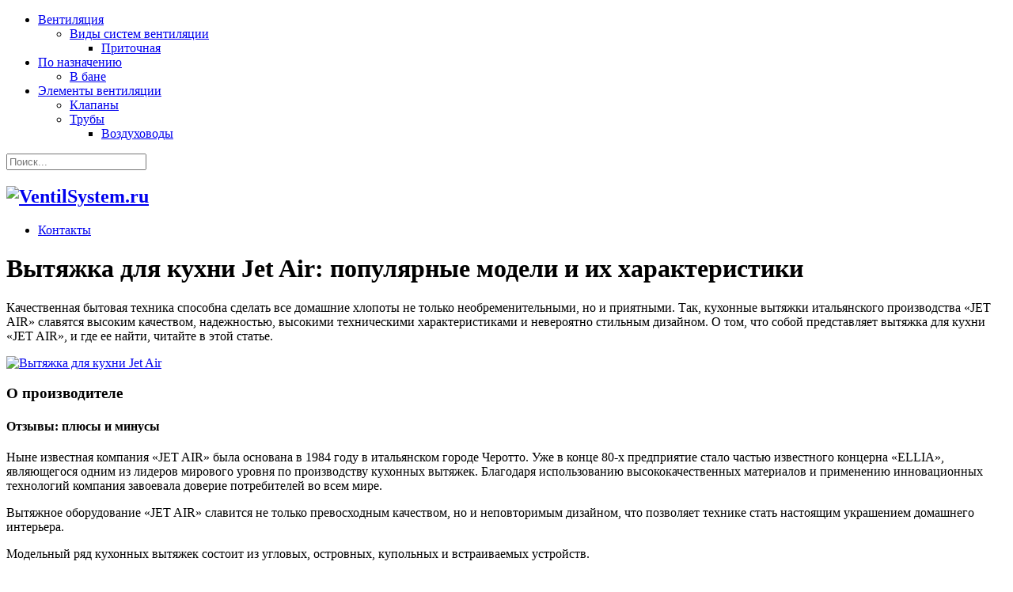

--- FILE ---
content_type: text/html; charset=UTF-8
request_url: https://ventilsystem.ru/vytyazhka/vytyazhka-dlya-kuhni-jet-air.html
body_size: 55526
content:
<!DOCTYPE html>

<html lang="ru-RU">

	<head>
		<title>Кухонные вытяжки Jet Air - обзор видов и отзывы</title>
		<meta name='robots' content='index, follow, max-image-preview:large, max-snippet:-1, max-video-preview:-1' />
<meta charset='UTF-8' />
<meta name='viewport' content='width=device-width, initial-scale=1, maximum-scale=3' />
<meta name='dcterms.audience' content='Global' />

	<!-- This site is optimized with the Yoast SEO plugin v21.5 - https://yoast.com/wordpress/plugins/seo/ -->
	<link rel="canonical" href="https://ventilsystem.ru/vytyazhka/vytyazhka-dlya-kuhni-jet-air.html" />
	<meta property="og:locale" content="ru_RU" />
	<meta property="og:type" content="article" />
	<meta property="og:title" content="Кухонные вытяжки Jet Air - обзор видов и отзывы" />
	<meta property="og:description" content="Качественная бытовая техника способна сделать все домашние хлопоты не только необременительными, но и приятными. Так, кухонные вытяжки итальянского производства «JET AIR» славятся высоким качеством, надежностью, высокими техническими характеристиками и невероятно стильным дизайном. О том, что собой представляет вытяжка для кухни «JET AIR», и где ее найти, читайте в этой статье. О производителе Отзывы: плюсы и [&hellip;]" />
	<meta property="og:url" content="https://ventilsystem.ru/vytyazhka/vytyazhka-dlya-kuhni-jet-air.html" />
	<meta property="og:site_name" content="VentilSystem.ru" />
	<meta property="article:published_time" content="2017-09-03T17:47:02+00:00" />
	<meta property="article:modified_time" content="2021-01-22T08:07:16+00:00" />
	<meta property="og:image" content="https://ventilsystem.ru/wp-content/uploads/2017/09/vytyazhka-dlya-kuhni-jet-air.jpg" />
	<meta property="og:image:width" content="600" />
	<meta property="og:image:height" content="224" />
	<meta property="og:image:type" content="image/jpeg" />
	<meta name="author" content="ventsyst" />
	<meta name="twitter:card" content="summary_large_image" />
	<meta name="twitter:label1" content="Написано автором" />
	<meta name="twitter:data1" content="ventsyst" />
	<meta name="twitter:label2" content="Примерное время для чтения" />
	<meta name="twitter:data2" content="1 минута" />
	<script type="application/ld+json" class="yoast-schema-graph">{"@context":"https://schema.org","@graph":[{"@type":"WebPage","@id":"https://ventilsystem.ru/vytyazhka/vytyazhka-dlya-kuhni-jet-air.html","url":"https://ventilsystem.ru/vytyazhka/vytyazhka-dlya-kuhni-jet-air.html","name":"Кухонные вытяжки Jet Air - обзор видов и отзывы","isPartOf":{"@id":"https://ventilsystem.ru/#website"},"primaryImageOfPage":{"@id":"https://ventilsystem.ru/vytyazhka/vytyazhka-dlya-kuhni-jet-air.html#primaryimage"},"image":{"@id":"https://ventilsystem.ru/vytyazhka/vytyazhka-dlya-kuhni-jet-air.html#primaryimage"},"thumbnailUrl":"https://ventilsystem.ru/wp-content/uploads/2017/09/vytyazhka-dlya-kuhni-jet-air.jpg","datePublished":"2017-09-03T17:47:02+00:00","dateModified":"2021-01-22T08:07:16+00:00","author":{"@id":"https://ventilsystem.ru/#/schema/person/0a04d22b9599780114cab97eb121e089"},"inLanguage":"ru-RU","potentialAction":[{"@type":"ReadAction","target":["https://ventilsystem.ru/vytyazhka/vytyazhka-dlya-kuhni-jet-air.html"]}]},{"@type":"ImageObject","inLanguage":"ru-RU","@id":"https://ventilsystem.ru/vytyazhka/vytyazhka-dlya-kuhni-jet-air.html#primaryimage","url":"https://ventilsystem.ru/wp-content/uploads/2017/09/vytyazhka-dlya-kuhni-jet-air.jpg","contentUrl":"https://ventilsystem.ru/wp-content/uploads/2017/09/vytyazhka-dlya-kuhni-jet-air.jpg","width":600,"height":224,"caption":"Вытяжка для кухни Jet Air"},{"@type":"WebSite","@id":"https://ventilsystem.ru/#website","url":"https://ventilsystem.ru/","name":"VentilSystem.ru","description":"Вентиляция и кондиционирование: инструкции, советы","potentialAction":[{"@type":"SearchAction","target":{"@type":"EntryPoint","urlTemplate":"https://ventilsystem.ru/?s={search_term_string}"},"query-input":"required name=search_term_string"}],"inLanguage":"ru-RU"},{"@type":"Person","@id":"https://ventilsystem.ru/#/schema/person/0a04d22b9599780114cab97eb121e089","name":"ventsyst"}]}</script>
	<!-- / Yoast SEO plugin. -->


<link rel="alternate" type="application/rss+xml" title="VentilSystem.ru &raquo; Лента" href="https://ventilsystem.ru/feed" />
<link rel="alternate" type="application/rss+xml" title="VentilSystem.ru &raquo; Лента комментариев" href="https://ventilsystem.ru/comments/feed" />
<script type="text/javascript">
/* <![CDATA[ */
window._wpemojiSettings = {"baseUrl":"https:\/\/s.w.org\/images\/core\/emoji\/14.0.0\/72x72\/","ext":".png","svgUrl":"https:\/\/s.w.org\/images\/core\/emoji\/14.0.0\/svg\/","svgExt":".svg","source":{"concatemoji":"https:\/\/ventilsystem.ru\/wp-includes\/js\/wp-emoji-release.min.js?ver=6.4.5"}};
/*! This file is auto-generated */
!function(i,n){var o,s,e;function c(e){try{var t={supportTests:e,timestamp:(new Date).valueOf()};sessionStorage.setItem(o,JSON.stringify(t))}catch(e){}}function p(e,t,n){e.clearRect(0,0,e.canvas.width,e.canvas.height),e.fillText(t,0,0);var t=new Uint32Array(e.getImageData(0,0,e.canvas.width,e.canvas.height).data),r=(e.clearRect(0,0,e.canvas.width,e.canvas.height),e.fillText(n,0,0),new Uint32Array(e.getImageData(0,0,e.canvas.width,e.canvas.height).data));return t.every(function(e,t){return e===r[t]})}function u(e,t,n){switch(t){case"flag":return n(e,"\ud83c\udff3\ufe0f\u200d\u26a7\ufe0f","\ud83c\udff3\ufe0f\u200b\u26a7\ufe0f")?!1:!n(e,"\ud83c\uddfa\ud83c\uddf3","\ud83c\uddfa\u200b\ud83c\uddf3")&&!n(e,"\ud83c\udff4\udb40\udc67\udb40\udc62\udb40\udc65\udb40\udc6e\udb40\udc67\udb40\udc7f","\ud83c\udff4\u200b\udb40\udc67\u200b\udb40\udc62\u200b\udb40\udc65\u200b\udb40\udc6e\u200b\udb40\udc67\u200b\udb40\udc7f");case"emoji":return!n(e,"\ud83e\udef1\ud83c\udffb\u200d\ud83e\udef2\ud83c\udfff","\ud83e\udef1\ud83c\udffb\u200b\ud83e\udef2\ud83c\udfff")}return!1}function f(e,t,n){var r="undefined"!=typeof WorkerGlobalScope&&self instanceof WorkerGlobalScope?new OffscreenCanvas(300,150):i.createElement("canvas"),a=r.getContext("2d",{willReadFrequently:!0}),o=(a.textBaseline="top",a.font="600 32px Arial",{});return e.forEach(function(e){o[e]=t(a,e,n)}),o}function t(e){var t=i.createElement("script");t.src=e,t.defer=!0,i.head.appendChild(t)}"undefined"!=typeof Promise&&(o="wpEmojiSettingsSupports",s=["flag","emoji"],n.supports={everything:!0,everythingExceptFlag:!0},e=new Promise(function(e){i.addEventListener("DOMContentLoaded",e,{once:!0})}),new Promise(function(t){var n=function(){try{var e=JSON.parse(sessionStorage.getItem(o));if("object"==typeof e&&"number"==typeof e.timestamp&&(new Date).valueOf()<e.timestamp+604800&&"object"==typeof e.supportTests)return e.supportTests}catch(e){}return null}();if(!n){if("undefined"!=typeof Worker&&"undefined"!=typeof OffscreenCanvas&&"undefined"!=typeof URL&&URL.createObjectURL&&"undefined"!=typeof Blob)try{var e="postMessage("+f.toString()+"("+[JSON.stringify(s),u.toString(),p.toString()].join(",")+"));",r=new Blob([e],{type:"text/javascript"}),a=new Worker(URL.createObjectURL(r),{name:"wpTestEmojiSupports"});return void(a.onmessage=function(e){c(n=e.data),a.terminate(),t(n)})}catch(e){}c(n=f(s,u,p))}t(n)}).then(function(e){for(var t in e)n.supports[t]=e[t],n.supports.everything=n.supports.everything&&n.supports[t],"flag"!==t&&(n.supports.everythingExceptFlag=n.supports.everythingExceptFlag&&n.supports[t]);n.supports.everythingExceptFlag=n.supports.everythingExceptFlag&&!n.supports.flag,n.DOMReady=!1,n.readyCallback=function(){n.DOMReady=!0}}).then(function(){return e}).then(function(){var e;n.supports.everything||(n.readyCallback(),(e=n.source||{}).concatemoji?t(e.concatemoji):e.wpemoji&&e.twemoji&&(t(e.twemoji),t(e.wpemoji)))}))}((window,document),window._wpemojiSettings);
/* ]]> */
</script>
<style id='wp-emoji-styles-inline-css' type='text/css'>

	img.wp-smiley, img.emoji {
		display: inline !important;
		border: none !important;
		box-shadow: none !important;
		height: 1em !important;
		width: 1em !important;
		margin: 0 0.07em !important;
		vertical-align: -0.1em !important;
		background: none !important;
		padding: 0 !important;
	}
</style>
<link rel='stylesheet' id='wp-block-library-css' href='https://ventilsystem.ru/wp-includes/css/dist/block-library/style.min.css?ver=6.4.5' type='text/css' media='all' />
<style id='classic-theme-styles-inline-css' type='text/css'>
/*! This file is auto-generated */
.wp-block-button__link{color:#fff;background-color:#32373c;border-radius:9999px;box-shadow:none;text-decoration:none;padding:calc(.667em + 2px) calc(1.333em + 2px);font-size:1.125em}.wp-block-file__button{background:#32373c;color:#fff;text-decoration:none}
</style>
<style id='global-styles-inline-css' type='text/css'>
body{--wp--preset--color--black: #000000;--wp--preset--color--cyan-bluish-gray: #abb8c3;--wp--preset--color--white: #ffffff;--wp--preset--color--pale-pink: #f78da7;--wp--preset--color--vivid-red: #cf2e2e;--wp--preset--color--luminous-vivid-orange: #ff6900;--wp--preset--color--luminous-vivid-amber: #fcb900;--wp--preset--color--light-green-cyan: #7bdcb5;--wp--preset--color--vivid-green-cyan: #00d084;--wp--preset--color--pale-cyan-blue: #8ed1fc;--wp--preset--color--vivid-cyan-blue: #0693e3;--wp--preset--color--vivid-purple: #9b51e0;--wp--preset--gradient--vivid-cyan-blue-to-vivid-purple: linear-gradient(135deg,rgba(6,147,227,1) 0%,rgb(155,81,224) 100%);--wp--preset--gradient--light-green-cyan-to-vivid-green-cyan: linear-gradient(135deg,rgb(122,220,180) 0%,rgb(0,208,130) 100%);--wp--preset--gradient--luminous-vivid-amber-to-luminous-vivid-orange: linear-gradient(135deg,rgba(252,185,0,1) 0%,rgba(255,105,0,1) 100%);--wp--preset--gradient--luminous-vivid-orange-to-vivid-red: linear-gradient(135deg,rgba(255,105,0,1) 0%,rgb(207,46,46) 100%);--wp--preset--gradient--very-light-gray-to-cyan-bluish-gray: linear-gradient(135deg,rgb(238,238,238) 0%,rgb(169,184,195) 100%);--wp--preset--gradient--cool-to-warm-spectrum: linear-gradient(135deg,rgb(74,234,220) 0%,rgb(151,120,209) 20%,rgb(207,42,186) 40%,rgb(238,44,130) 60%,rgb(251,105,98) 80%,rgb(254,248,76) 100%);--wp--preset--gradient--blush-light-purple: linear-gradient(135deg,rgb(255,206,236) 0%,rgb(152,150,240) 100%);--wp--preset--gradient--blush-bordeaux: linear-gradient(135deg,rgb(254,205,165) 0%,rgb(254,45,45) 50%,rgb(107,0,62) 100%);--wp--preset--gradient--luminous-dusk: linear-gradient(135deg,rgb(255,203,112) 0%,rgb(199,81,192) 50%,rgb(65,88,208) 100%);--wp--preset--gradient--pale-ocean: linear-gradient(135deg,rgb(255,245,203) 0%,rgb(182,227,212) 50%,rgb(51,167,181) 100%);--wp--preset--gradient--electric-grass: linear-gradient(135deg,rgb(202,248,128) 0%,rgb(113,206,126) 100%);--wp--preset--gradient--midnight: linear-gradient(135deg,rgb(2,3,129) 0%,rgb(40,116,252) 100%);--wp--preset--font-size--small: 13px;--wp--preset--font-size--medium: 20px;--wp--preset--font-size--large: 36px;--wp--preset--font-size--x-large: 42px;--wp--preset--spacing--20: 0.44rem;--wp--preset--spacing--30: 0.67rem;--wp--preset--spacing--40: 1rem;--wp--preset--spacing--50: 1.5rem;--wp--preset--spacing--60: 2.25rem;--wp--preset--spacing--70: 3.38rem;--wp--preset--spacing--80: 5.06rem;--wp--preset--shadow--natural: 6px 6px 9px rgba(0, 0, 0, 0.2);--wp--preset--shadow--deep: 12px 12px 50px rgba(0, 0, 0, 0.4);--wp--preset--shadow--sharp: 6px 6px 0px rgba(0, 0, 0, 0.2);--wp--preset--shadow--outlined: 6px 6px 0px -3px rgba(255, 255, 255, 1), 6px 6px rgba(0, 0, 0, 1);--wp--preset--shadow--crisp: 6px 6px 0px rgba(0, 0, 0, 1);}:where(.is-layout-flex){gap: 0.5em;}:where(.is-layout-grid){gap: 0.5em;}body .is-layout-flow > .alignleft{float: left;margin-inline-start: 0;margin-inline-end: 2em;}body .is-layout-flow > .alignright{float: right;margin-inline-start: 2em;margin-inline-end: 0;}body .is-layout-flow > .aligncenter{margin-left: auto !important;margin-right: auto !important;}body .is-layout-constrained > .alignleft{float: left;margin-inline-start: 0;margin-inline-end: 2em;}body .is-layout-constrained > .alignright{float: right;margin-inline-start: 2em;margin-inline-end: 0;}body .is-layout-constrained > .aligncenter{margin-left: auto !important;margin-right: auto !important;}body .is-layout-constrained > :where(:not(.alignleft):not(.alignright):not(.alignfull)){max-width: var(--wp--style--global--content-size);margin-left: auto !important;margin-right: auto !important;}body .is-layout-constrained > .alignwide{max-width: var(--wp--style--global--wide-size);}body .is-layout-flex{display: flex;}body .is-layout-flex{flex-wrap: wrap;align-items: center;}body .is-layout-flex > *{margin: 0;}body .is-layout-grid{display: grid;}body .is-layout-grid > *{margin: 0;}:where(.wp-block-columns.is-layout-flex){gap: 2em;}:where(.wp-block-columns.is-layout-grid){gap: 2em;}:where(.wp-block-post-template.is-layout-flex){gap: 1.25em;}:where(.wp-block-post-template.is-layout-grid){gap: 1.25em;}.has-black-color{color: var(--wp--preset--color--black) !important;}.has-cyan-bluish-gray-color{color: var(--wp--preset--color--cyan-bluish-gray) !important;}.has-white-color{color: var(--wp--preset--color--white) !important;}.has-pale-pink-color{color: var(--wp--preset--color--pale-pink) !important;}.has-vivid-red-color{color: var(--wp--preset--color--vivid-red) !important;}.has-luminous-vivid-orange-color{color: var(--wp--preset--color--luminous-vivid-orange) !important;}.has-luminous-vivid-amber-color{color: var(--wp--preset--color--luminous-vivid-amber) !important;}.has-light-green-cyan-color{color: var(--wp--preset--color--light-green-cyan) !important;}.has-vivid-green-cyan-color{color: var(--wp--preset--color--vivid-green-cyan) !important;}.has-pale-cyan-blue-color{color: var(--wp--preset--color--pale-cyan-blue) !important;}.has-vivid-cyan-blue-color{color: var(--wp--preset--color--vivid-cyan-blue) !important;}.has-vivid-purple-color{color: var(--wp--preset--color--vivid-purple) !important;}.has-black-background-color{background-color: var(--wp--preset--color--black) !important;}.has-cyan-bluish-gray-background-color{background-color: var(--wp--preset--color--cyan-bluish-gray) !important;}.has-white-background-color{background-color: var(--wp--preset--color--white) !important;}.has-pale-pink-background-color{background-color: var(--wp--preset--color--pale-pink) !important;}.has-vivid-red-background-color{background-color: var(--wp--preset--color--vivid-red) !important;}.has-luminous-vivid-orange-background-color{background-color: var(--wp--preset--color--luminous-vivid-orange) !important;}.has-luminous-vivid-amber-background-color{background-color: var(--wp--preset--color--luminous-vivid-amber) !important;}.has-light-green-cyan-background-color{background-color: var(--wp--preset--color--light-green-cyan) !important;}.has-vivid-green-cyan-background-color{background-color: var(--wp--preset--color--vivid-green-cyan) !important;}.has-pale-cyan-blue-background-color{background-color: var(--wp--preset--color--pale-cyan-blue) !important;}.has-vivid-cyan-blue-background-color{background-color: var(--wp--preset--color--vivid-cyan-blue) !important;}.has-vivid-purple-background-color{background-color: var(--wp--preset--color--vivid-purple) !important;}.has-black-border-color{border-color: var(--wp--preset--color--black) !important;}.has-cyan-bluish-gray-border-color{border-color: var(--wp--preset--color--cyan-bluish-gray) !important;}.has-white-border-color{border-color: var(--wp--preset--color--white) !important;}.has-pale-pink-border-color{border-color: var(--wp--preset--color--pale-pink) !important;}.has-vivid-red-border-color{border-color: var(--wp--preset--color--vivid-red) !important;}.has-luminous-vivid-orange-border-color{border-color: var(--wp--preset--color--luminous-vivid-orange) !important;}.has-luminous-vivid-amber-border-color{border-color: var(--wp--preset--color--luminous-vivid-amber) !important;}.has-light-green-cyan-border-color{border-color: var(--wp--preset--color--light-green-cyan) !important;}.has-vivid-green-cyan-border-color{border-color: var(--wp--preset--color--vivid-green-cyan) !important;}.has-pale-cyan-blue-border-color{border-color: var(--wp--preset--color--pale-cyan-blue) !important;}.has-vivid-cyan-blue-border-color{border-color: var(--wp--preset--color--vivid-cyan-blue) !important;}.has-vivid-purple-border-color{border-color: var(--wp--preset--color--vivid-purple) !important;}.has-vivid-cyan-blue-to-vivid-purple-gradient-background{background: var(--wp--preset--gradient--vivid-cyan-blue-to-vivid-purple) !important;}.has-light-green-cyan-to-vivid-green-cyan-gradient-background{background: var(--wp--preset--gradient--light-green-cyan-to-vivid-green-cyan) !important;}.has-luminous-vivid-amber-to-luminous-vivid-orange-gradient-background{background: var(--wp--preset--gradient--luminous-vivid-amber-to-luminous-vivid-orange) !important;}.has-luminous-vivid-orange-to-vivid-red-gradient-background{background: var(--wp--preset--gradient--luminous-vivid-orange-to-vivid-red) !important;}.has-very-light-gray-to-cyan-bluish-gray-gradient-background{background: var(--wp--preset--gradient--very-light-gray-to-cyan-bluish-gray) !important;}.has-cool-to-warm-spectrum-gradient-background{background: var(--wp--preset--gradient--cool-to-warm-spectrum) !important;}.has-blush-light-purple-gradient-background{background: var(--wp--preset--gradient--blush-light-purple) !important;}.has-blush-bordeaux-gradient-background{background: var(--wp--preset--gradient--blush-bordeaux) !important;}.has-luminous-dusk-gradient-background{background: var(--wp--preset--gradient--luminous-dusk) !important;}.has-pale-ocean-gradient-background{background: var(--wp--preset--gradient--pale-ocean) !important;}.has-electric-grass-gradient-background{background: var(--wp--preset--gradient--electric-grass) !important;}.has-midnight-gradient-background{background: var(--wp--preset--gradient--midnight) !important;}.has-small-font-size{font-size: var(--wp--preset--font-size--small) !important;}.has-medium-font-size{font-size: var(--wp--preset--font-size--medium) !important;}.has-large-font-size{font-size: var(--wp--preset--font-size--large) !important;}.has-x-large-font-size{font-size: var(--wp--preset--font-size--x-large) !important;}
.wp-block-navigation a:where(:not(.wp-element-button)){color: inherit;}
:where(.wp-block-post-template.is-layout-flex){gap: 1.25em;}:where(.wp-block-post-template.is-layout-grid){gap: 1.25em;}
:where(.wp-block-columns.is-layout-flex){gap: 2em;}:where(.wp-block-columns.is-layout-grid){gap: 2em;}
.wp-block-pullquote{font-size: 1.5em;line-height: 1.6;}
</style>
<link rel='stylesheet' id='st-shortcodes-css-css' href='https://ventilsystem.ru/wp-content/themes/ventilsystem/assets/css/shortcodes.css' type='text/css' media='all' />
<link rel='stylesheet' id='prettyPhoto-css' href='https://ventilsystem.ru/wp-content/plugins/stkit/components/lightbox/assets/css/prettyPhoto.css' type='text/css' media='screen' />
<link rel='stylesheet' id='toc-screen-css' href='https://ventilsystem.ru/wp-content/plugins/table-of-contents-plus/screen.min.css?ver=2309' type='text/css' media='all' />
<style id='toc-screen-inline-css' type='text/css'>
div#toc_container {width: 100%;}
</style>
<link rel='stylesheet' id='st-style-css' href='https://ventilsystem.ru/wp-content/themes/ventilsystem/style.css' type='text/css' media='all' />
<link rel='stylesheet' id='mediaelement-css' href='https://ventilsystem.ru/wp-content/plugins/stkit/assets/plugins/mediaelement/mediaelementplayer.min.css' type='text/css' media='all' />
<link rel='stylesheet' id='st-responsive-css' href='https://ventilsystem.ru/wp-content/themes/ventilsystem/assets/css/responsive.css' type='text/css' media='all' />
<link rel='stylesheet' id='st-custom-css' href='https://ventilsystem.ru/wp-content/uploads/dizzy_custom.css' type='text/css' media='screen' />
<script type="text/javascript" src="https://ventilsystem.ru/wp-includes/js/jquery/jquery.min.js?ver=3.7.1" id="jquery-core-js"></script>
<script type="text/javascript" src="https://ventilsystem.ru/wp-includes/js/jquery/jquery-migrate.min.js?ver=3.4.1" id="jquery-migrate-js"></script>
<link rel="https://api.w.org/" href="https://ventilsystem.ru/wp-json/" /><link rel="alternate" type="application/json" href="https://ventilsystem.ru/wp-json/wp/v2/posts/1133" /><link rel="EditURI" type="application/rsd+xml" title="RSD" href="https://ventilsystem.ru/xmlrpc.php?rsd" />
<meta name="generator" content="WordPress 6.4.5" />
<link rel='shortlink' href='https://ventilsystem.ru/?p=1133' />
<link rel="alternate" type="application/json+oembed" href="https://ventilsystem.ru/wp-json/oembed/1.0/embed?url=https%3A%2F%2Fventilsystem.ru%2Fvytyazhka%2Fvytyazhka-dlya-kuhni-jet-air.html" />
<link rel="alternate" type="text/xml+oembed" href="https://ventilsystem.ru/wp-json/oembed/1.0/embed?url=https%3A%2F%2Fventilsystem.ru%2Fvytyazhka%2Fvytyazhka-dlya-kuhni-jet-air.html&#038;format=xml" />
<link rel='Shortcut Icon' href='https://ventilsystem.ru/wp-content/themes/ventilsystem/favicon.ico' type='image/x-icon' />
<style type="text/css">.recentcomments a{display:inline !important;padding:0 !important;margin:0 !important;}</style><!--[if IE 8 ]><div id="ie8-detect"></div><![endif]-->
<!--[if IE 9 ]><div id="ie9-detect"></div><![endif]-->
<style>
.ai-viewports                 {--ai: 1;}
.ai-viewport-3                { display: none !important;}
.ai-viewport-2                { display: none !important;}
.ai-viewport-1                { display: inherit !important;}
.ai-viewport-0                { display: none !important;}
@media (min-width: 768px) and (max-width: 979px) {
.ai-viewport-1                { display: none !important;}
.ai-viewport-2                { display: inherit !important;}
}
@media (max-width: 767px) {
.ai-viewport-1                { display: none !important;}
.ai-viewport-3                { display: inherit !important;}
}
.ai-rotate {position: relative;}
.ai-rotate-hidden {visibility: hidden;}
.ai-rotate-hidden-2 {position: absolute; top: 0; left: 0; width: 100%; height: 100%;}
.ai-list-data, .ai-ip-data, .ai-filter-check, .ai-fallback, .ai-list-block, .ai-list-block-ip, .ai-list-block-filter {visibility: hidden; position: absolute; width: 50%; height: 1px; top: -1000px; z-index: -9999; margin: 0px!important;}
.ai-list-data, .ai-ip-data, .ai-filter-check, .ai-fallback {min-width: 1px;}
</style>
<!-- Yandex.RTB -->
<script>window.yaContextCb=window.yaContextCb||[]</script>
<script src="https://yandex.ru/ads/system/context.js" async></script>
</head>

	<body class="post-template-default single single-post postid-1133 single-format-standard hidpi-on font-st chrome">

		<div id="layout">
		
			<div id="header">

				<div id="header-layout-2">

					<div id="header-holder-2">

						<div id="menu-2" class=" "><nav><ul class="menu-2"><li id="menu-item-55" class="menu-item menu-item-type-taxonomy menu-item-object-category menu-item-has-children menu-item-55"><a href="https://ventilsystem.ru/ventilyaciya">Вентиляция</a>
<ul class="sub-menu">
	<li id="menu-item-56" class="menu-item menu-item-type-taxonomy menu-item-object-category menu-item-has-children menu-item-56"><a href="https://ventilsystem.ru/ventilyaciya/vidy-sistem">Виды систем вентиляции</a>
	<ul class="sub-menu">
		<li id="menu-item-57" class="menu-item menu-item-type-taxonomy menu-item-object-category menu-item-57"><a href="https://ventilsystem.ru/ventilyaciya/vidy-sistem/pritochnaya">Приточная</a></li>
	</ul>
</li>
</ul>
</li>
<li id="menu-item-58" class="menu-item menu-item-type-taxonomy menu-item-object-category menu-item-has-children menu-item-58"><a href="https://ventilsystem.ru/ventilyaciya/po-naznacheniyu">По назначению</a>
<ul class="sub-menu">
	<li id="menu-item-59" class="menu-item menu-item-type-taxonomy menu-item-object-category menu-item-59"><a href="https://ventilsystem.ru/ventilyaciya/po-naznacheniyu/v-bane">В бане</a></li>
</ul>
</li>
<li id="menu-item-60" class="menu-item menu-item-type-taxonomy menu-item-object-category menu-item-has-children menu-item-60"><a href="https://ventilsystem.ru/ventilyaciya/elementy">Элементы вентиляции</a>
<ul class="sub-menu">
	<li id="menu-item-61" class="menu-item menu-item-type-taxonomy menu-item-object-category menu-item-61"><a href="https://ventilsystem.ru/ventilyaciya/elementy/klapany">Клапаны</a></li>
	<li id="menu-item-62" class="menu-item menu-item-type-taxonomy menu-item-object-category menu-item-has-children menu-item-62"><a href="https://ventilsystem.ru/ventilyaciya/elementy/truby">Трубы</a>
	<ul class="sub-menu">
		<li id="menu-item-63" class="menu-item menu-item-type-taxonomy menu-item-object-category menu-item-63"><a href="https://ventilsystem.ru/ventilyaciya/elementy/truby/vozduxovody">Воздуховоды</a></li>
	</ul>
</li>
</ul>
</li>
</ul></nav></div>
						<form action="https://ventilsystem.ru/" method="get" role="search" id="search-form-header">
							<span></span>
							<input
								type="text"
								name="s"
								value=""
								placeholder="Поиск..."
							/>
						</form>

						<div class="clear"><!-- --></div>

					</div><!-- #header-holder-2 -->

				</div><!-- #header-layout-2 -->

				<div id="header-layout">

					
					<div id="header-holder">

						<div id="menu" class="div-as-table no-sticky-menu">
							<div>
								<div>

									<div id="logo" class="div-as-table">
										<div>
											<div>
												<h2><a href="https://ventilsystem.ru"><img src="https://ventilsystem.ru/wp-content/themes/ventilsystem/assets/images/logo.png" data-hidpi="https://ventilsystem.ru/wp-content/themes/ventilsystem/assets/images/logo2x.png" alt="VentilSystem.ru"/></a></h2>											</div>
										</div>
									</div><!-- #logo -->

									<span id="menu-select"></span>
									<div id="menu-box" class="div-as-table"><div><div><nav><ul class="menu"><li class="menu-item menu-item-type-post_type menu-item-object-page"><a  href="https://ventilsystem.ru/kontakty">Контакты</a></li>
</ul></nav></div></div></div>
									<div class="clear"><!-- --></div>
								</div>
							</div>
						</div><!-- #menu -->

						<div class="clear"><!-- --></div>

					</div><!-- #header-holder -->

				</div><!-- #header-layout -->

			</div><!-- #header -->

			<div id="content-parent">

				
				<div id="content-layout">

					
			<div id="content-holder" class="sidebar-position-right">

				<div id="content-box">
		
					<div>
		
						


										<div id="post-1133" class="post-single post-1133 post type-post status-publish format-standard has-post-thumbnail hentry category-vytyazhka category-dlya-kuxni">

											
													<h1 class="entry-title post-title">Вытяжка для кухни Jet Air: популярные модели и их характеристики											
													</h1>

	<div class="st-format-standard-holder">	
	</div>												
													<div id="article" class="">
														<article>
<p>Качественная бытовая техника способна сделать все домашние хлопоты не только необременительными, но и приятными. Так, кухонные вытяжки итальянского производства «JET AIR» славятся высоким качеством, надежностью, высокими техническими характеристиками и невероятно стильным дизайном. О том, что собой представляет вытяжка для кухни «JET AIR», и где ее найти, читайте в этой статье.</p>
<p><a href="http://ventilsystem.ru/wp-content/uploads/2017/09/vytyazhka-dlya-kuhni-jet-air.jpg"><img fetchpriority="high" decoding="async" src="http://ventilsystem.ru/wp-content/uploads/2017/09/vytyazhka-dlya-kuhni-jet-air.jpg" alt="Вытяжка для кухни Jet Air" width="600" height="224" class="aligncenter size-full wp-image-1134" srcset="https://ventilsystem.ru/wp-content/uploads/2017/09/vytyazhka-dlya-kuhni-jet-air.jpg 600w, https://ventilsystem.ru/wp-content/uploads/2017/09/vytyazhka-dlya-kuhni-jet-air-300x112.jpg 300w, https://ventilsystem.ru/wp-content/uploads/2017/09/vytyazhka-dlya-kuhni-jet-air-262x98.jpg 262w, https://ventilsystem.ru/wp-content/uploads/2017/09/vytyazhka-dlya-kuhni-jet-air-524x196.jpg 524w, https://ventilsystem.ru/wp-content/uploads/2017/09/vytyazhka-dlya-kuhni-jet-air-574x214.jpg 574w" sizes="(max-width: 600px) 100vw, 600px" /></a><span id="more-1133"></span></p>
<h3>О производителе</h3>
<h4>Отзывы: плюсы и минусы</h4>
<p>Ныне известная компания «JET AIR» была основана в 1984 году в итальянском городе Черотто. Уже в конце 80-х предприятие стало частью известного концерна «ELLIA», являющегося одним из лидеров мирового уровня по производству кухонных вытяжек. Благодаря использованию высококачественных материалов и применению инновационных технологий компания завоевала доверие потребителей во всем мире.</p>
<p>Вытяжное оборудование «JET AIR» славится не только превосходным качеством, но и неповторимым дизайном, что позволяет технике стать настоящим украшением домашнего интерьера.</p>
<div class='ai-viewports ai-viewport-1 ai-insert-1-54355773' style='margin: 8px auto; text-align: center; display: block; clear: both;' data-insertion-position='prepend' data-selector='.ai-insert-1-54355773' data-insertion-no-dbg data-code='[base64]' data-block='1'></div>

<div class='ai-viewports ai-viewport-2 ai-viewport-3 ai-insert-9-84017462' style='margin: 8px auto 8px 0; text-align: left; display: block; clear: both;' data-insertion-position='prepend' data-selector='.ai-insert-9-84017462' data-insertion-no-dbg data-code='[base64]' data-block='9'></div>

<p>Модельный ряд кухонных вытяжек состоит из угловых, островных, купольных и встраиваемых устройств.</p>
<div class="q-blue">Среди основных преимуществ оборудования от компании «JET AIR» специалисты выделяют практически бесшумную работу, так как вытяжки оборудованы специальными акустическими пакетами, гарантирующими тихую работу мотора. Еще одной отличительной особенностью является покрытие вытяжек высококачественной краской, демонстрирующей устойчивость к воздействию абразивных веществ и бытовому истиранию.</div>
<p>Вытяжки для кухни «JET AIR» очищают загрязненный воздух двумя способами. В первом случае воздух выводится за пределы помещения, а во втором &ndash; циркулирует: проводится через фильтры, очищается и возвращается в помещение. Кроме того, устройства оснащены интеллектуальными системами контроля работы и управления, которые вовремя сообщат пользователю о необходимости замены фильтров.</p>
<div class="q-yellow">Наряду с традиционным электронным кнопочным тип управлениям некоторые модели вытяжек «JET AIR» оборудованы сенсорными панелями «soft-touch», благодаря которым эксплуатация техники становится еще приятнее.</div>
<div id="marketWidget"></div>
<h3>Виды и технические характеристики</h3>
<p>Ниже представлены технические характеристики наиболее популярных в России моделей кухонных вытяжек итальянского бренда «JET AIR»:</p>
<ul>
<li>вытяжка «JET AIR BERGAMO SI F 60»:
<ul>
<li>тип: плоская;</li>
<li>режим: рециркуляция/отвод;</li>
<li>мощность: 140 Вт;</li>
<li>уровень звукового давления: 42 дБ;</li>
<li>тип управления: механика;</li>
<li>тип освещения: лампы накаливания;</li>
<li>скорости: 3;</li>
<li>производительность: 290 м<sup>3</sup>/ч;</li>
<li>ориентировочная стоимость: 3 тысячи рублей.</li>
</ul>
</li>
</ul>
<p><a href="http://ventilsystem.ru/wp-content/uploads/2017/09/vytyazhka-dlya-kuhni-jet-air_00008.jpg"><img decoding="async" src="http://ventilsystem.ru/wp-content/uploads/2017/09/vytyazhka-dlya-kuhni-jet-air_00008.jpg" alt="vytyazhka-dlya-kuhni-jet-air_00008" width="600" height="600" class="aligncenter size-full wp-image-1153" srcset="https://ventilsystem.ru/wp-content/uploads/2017/09/vytyazhka-dlya-kuhni-jet-air_00008.jpg 600w, https://ventilsystem.ru/wp-content/uploads/2017/09/vytyazhka-dlya-kuhni-jet-air_00008-150x150.jpg 150w, https://ventilsystem.ru/wp-content/uploads/2017/09/vytyazhka-dlya-kuhni-jet-air_00008-300x300.jpg 300w, https://ventilsystem.ru/wp-content/uploads/2017/09/vytyazhka-dlya-kuhni-jet-air_00008-262x262.jpg 262w, https://ventilsystem.ru/wp-content/uploads/2017/09/vytyazhka-dlya-kuhni-jet-air_00008-524x524.jpg 524w, https://ventilsystem.ru/wp-content/uploads/2017/09/vytyazhka-dlya-kuhni-jet-air_00008-574x574.jpg 574w" sizes="(max-width: 600px) 100vw, 600px" /></a></p><div class='ai-viewports ai-viewport-2 ai-viewport-3 ai-insert-10-68477290' style='margin: 8px auto 8px 0; text-align: left; display: block; clear: both;' data-insertion-position='prepend' data-selector='.ai-insert-10-68477290' data-insertion-no-dbg data-code='[base64]' data-block='10'></div>

<div class='ai-viewports ai-viewport-1 ai-insert-2-94931982' style='margin: 8px auto; text-align: center; display: block; clear: both;' data-insertion-position='prepend' data-selector='.ai-insert-2-94931982' data-insertion-no-dbg data-code='[base64]' data-block='2'></div>


<ul>
<li>«JET AIR BERGAMO WH F 50»:
<ul>
<li>тип: плоская;</li>
<li>режим: рециркуляция/отвод;</li>
<li>мощность: 140 Вт;</li>
<li>уровень звукового давления: 42 дБ;</li>
<li>тип управления: механика;</li>
<li>тип освещения: лампы накаливания;</li>
<li>скорости: 3;</li>
<li>производительность: 290 м<sup>3</sup>/ч;</li>
<li>ориентировочная стоимость: 3 тысячи рублей.</li>
</ul>
</li>
</ul>
<p><a href="http://ventilsystem.ru/wp-content/uploads/2017/09/vytyazhka-dlya-kuhni-jet-air_00011.jpg"><img decoding="async" src="http://ventilsystem.ru/wp-content/uploads/2017/09/vytyazhka-dlya-kuhni-jet-air_00011.jpg" alt="vytyazhka-dlya-kuhni-jet-air_00011" width="600" height="600" class="aligncenter size-full wp-image-1152" srcset="https://ventilsystem.ru/wp-content/uploads/2017/09/vytyazhka-dlya-kuhni-jet-air_00011.jpg 600w, https://ventilsystem.ru/wp-content/uploads/2017/09/vytyazhka-dlya-kuhni-jet-air_00011-150x150.jpg 150w, https://ventilsystem.ru/wp-content/uploads/2017/09/vytyazhka-dlya-kuhni-jet-air_00011-300x300.jpg 300w, https://ventilsystem.ru/wp-content/uploads/2017/09/vytyazhka-dlya-kuhni-jet-air_00011-262x262.jpg 262w, https://ventilsystem.ru/wp-content/uploads/2017/09/vytyazhka-dlya-kuhni-jet-air_00011-524x524.jpg 524w, https://ventilsystem.ru/wp-content/uploads/2017/09/vytyazhka-dlya-kuhni-jet-air_00011-574x574.jpg 574w" sizes="(max-width: 600px) 100vw, 600px" /></a></p>
<div id="marketWidget2"></div>
<ul>
<li>«JET AIR BERGAMO SI F 50»:
<ul>
<li>тип: плоская;</li>
<li>режим: рециркуляция/отвод;</li>
<li>мощность: 140 Вт;</li>
<li>уровень звукового давления: 42 дБ;</li>
<li>тип управления: механика;</li>
<li>тип освещения: лампы накаливания;</li>
<li>скорости: 3;</li>
<li>производительность: 290 м<sup>3</sup>/ч;</li>
<li>ориентировочная стоимость: 2 тысячи рублей.</li>
</ul>
</li>
</ul>
<p><a href="http://ventilsystem.ru/wp-content/uploads/2017/09/vytyazhka-dlya-kuhni-jet-air_00016.jpg"><img loading="lazy" decoding="async" src="http://ventilsystem.ru/wp-content/uploads/2017/09/vytyazhka-dlya-kuhni-jet-air_00016.jpg" alt="vytyazhka-dlya-kuhni-jet-air_00016" width="600" height="600" class="aligncenter size-full wp-image-1151" srcset="https://ventilsystem.ru/wp-content/uploads/2017/09/vytyazhka-dlya-kuhni-jet-air_00016.jpg 600w, https://ventilsystem.ru/wp-content/uploads/2017/09/vytyazhka-dlya-kuhni-jet-air_00016-150x150.jpg 150w, https://ventilsystem.ru/wp-content/uploads/2017/09/vytyazhka-dlya-kuhni-jet-air_00016-300x300.jpg 300w, https://ventilsystem.ru/wp-content/uploads/2017/09/vytyazhka-dlya-kuhni-jet-air_00016-262x262.jpg 262w, https://ventilsystem.ru/wp-content/uploads/2017/09/vytyazhka-dlya-kuhni-jet-air_00016-524x524.jpg 524w, https://ventilsystem.ru/wp-content/uploads/2017/09/vytyazhka-dlya-kuhni-jet-air_00016-574x574.jpg 574w" sizes="(max-width: 600px) 100vw, 600px" /></a></p>
<ul>
<li>«JET AIR SURI 60 A BL»:
<ul>
<li>тип: наклонная;</li>
<li>режим: рециркуляция/отвод;</li>
<li>мощность: 172 Вт;</li>
<li>уровень звукового давления: 42 дБ;</li>
<li>тип управления: электроника;</li>
<li>тип освещения: светодиодное;</li>
<li>скорости: 3;</li>
<li>производительность: 700 м<sup>3</sup>/ч;</li>
<li>ориентировочная стоимость: 15 тысяч рублей.</li>
</ul>
</li>
</ul>
<p><a href="http://ventilsystem.ru/wp-content/uploads/2017/09/vytyazhka-dlya-kuhni-jet-air_00013.jpg"><img loading="lazy" decoding="async" src="http://ventilsystem.ru/wp-content/uploads/2017/09/vytyazhka-dlya-kuhni-jet-air_00013.jpg" alt="vytyazhka-dlya-kuhni-jet-air_00013" width="600" height="600" class="aligncenter size-full wp-image-1150" srcset="https://ventilsystem.ru/wp-content/uploads/2017/09/vytyazhka-dlya-kuhni-jet-air_00013.jpg 600w, https://ventilsystem.ru/wp-content/uploads/2017/09/vytyazhka-dlya-kuhni-jet-air_00013-150x150.jpg 150w, https://ventilsystem.ru/wp-content/uploads/2017/09/vytyazhka-dlya-kuhni-jet-air_00013-300x300.jpg 300w, https://ventilsystem.ru/wp-content/uploads/2017/09/vytyazhka-dlya-kuhni-jet-air_00013-262x262.jpg 262w, https://ventilsystem.ru/wp-content/uploads/2017/09/vytyazhka-dlya-kuhni-jet-air_00013-524x524.jpg 524w, https://ventilsystem.ru/wp-content/uploads/2017/09/vytyazhka-dlya-kuhni-jet-air_00013-574x574.jpg 574w" sizes="(max-width: 600px) 100vw, 600px" /></a></p>
<div id="marketWidget3"></div>
<ul>
<li>«JET AIR SURI WH A 60»:
<ul>
<li>тип: наклонная;</li>
<li>режим: рециркуляция/отвод;</li>
<li>мощность: 172 Вт;</li>
<li>уровень звукового давления: 42 дБ;</li>
<li>тип управления: электроника;</li>
<li>тип освещения: светодиодное;</li>
<li>скорости: 3;</li>
<li>производительность: 700 м<sup>3</sup>/ч;</li>
<li>ориентировочная стоимость: 15 тысяч рублей.</li>
</ul>
</li>
</ul>
<p><a href="http://ventilsystem.ru/wp-content/uploads/2017/09/vytyazhka-dlya-kuhni-jet-air_00017.jpg"><img loading="lazy" decoding="async" src="http://ventilsystem.ru/wp-content/uploads/2017/09/vytyazhka-dlya-kuhni-jet-air_00017.jpg" alt="vytyazhka-dlya-kuhni-jet-air_00017" width="600" height="600" class="aligncenter size-full wp-image-1149" srcset="https://ventilsystem.ru/wp-content/uploads/2017/09/vytyazhka-dlya-kuhni-jet-air_00017.jpg 600w, https://ventilsystem.ru/wp-content/uploads/2017/09/vytyazhka-dlya-kuhni-jet-air_00017-150x150.jpg 150w, https://ventilsystem.ru/wp-content/uploads/2017/09/vytyazhka-dlya-kuhni-jet-air_00017-300x300.jpg 300w, https://ventilsystem.ru/wp-content/uploads/2017/09/vytyazhka-dlya-kuhni-jet-air_00017-262x262.jpg 262w, https://ventilsystem.ru/wp-content/uploads/2017/09/vytyazhka-dlya-kuhni-jet-air_00017-524x524.jpg 524w, https://ventilsystem.ru/wp-content/uploads/2017/09/vytyazhka-dlya-kuhni-jet-air_00017-574x574.jpg 574w" sizes="(max-width: 600px) 100vw, 600px" /></a></p><div class='ai-viewports ai-viewport-2 ai-viewport-3 ai-insert-11-61718413' style='margin: 8px auto 8px 0; text-align: left; display: block; clear: both;' data-insertion-position='prepend' data-selector='.ai-insert-11-61718413' data-insertion-no-dbg data-code='[base64]' data-block='11'></div>

<div class='ai-viewports ai-viewport-1 ai-insert-3-46347022' style='margin: 8px auto; text-align: center; display: block; clear: both;' data-insertion-position='prepend' data-selector='.ai-insert-3-46347022' data-insertion-no-dbg data-code='[base64]' data-block='3'></div>


<div id="marketWidget4"></div>
<ul>
<li>«JET AIR ARIEL 60 A WH»:
<ul>
<li>тип: наклонная;</li>
<li>режим: рециркуляция/отвод;</li>
<li>мощность: 172 Вт;</li>
<li>уровень звукового давления: 42 дБ;</li>
<li>тип управления: электроника;</li>
<li>тип освещения: светодиодное;</li>
<li>скорости: 3;</li>
<li>производительность: 700 м<sup>3</sup>/ч;</li>
<li>ориентировочная стоимость: 16 тысяч рублей.</li>
</ul>
</li>
</ul>
<p><a href="http://ventilsystem.ru/wp-content/uploads/2017/09/vytyazhka-dlya-kuhni-jet-air_00003.jpg"><img loading="lazy" decoding="async" src="http://ventilsystem.ru/wp-content/uploads/2017/09/vytyazhka-dlya-kuhni-jet-air_00003.jpg" alt="vytyazhka-dlya-kuhni-jet-air_00003" width="600" height="600" class="aligncenter size-full wp-image-1148" srcset="https://ventilsystem.ru/wp-content/uploads/2017/09/vytyazhka-dlya-kuhni-jet-air_00003.jpg 600w, https://ventilsystem.ru/wp-content/uploads/2017/09/vytyazhka-dlya-kuhni-jet-air_00003-150x150.jpg 150w, https://ventilsystem.ru/wp-content/uploads/2017/09/vytyazhka-dlya-kuhni-jet-air_00003-300x300.jpg 300w, https://ventilsystem.ru/wp-content/uploads/2017/09/vytyazhka-dlya-kuhni-jet-air_00003-262x262.jpg 262w, https://ventilsystem.ru/wp-content/uploads/2017/09/vytyazhka-dlya-kuhni-jet-air_00003-524x524.jpg 524w, https://ventilsystem.ru/wp-content/uploads/2017/09/vytyazhka-dlya-kuhni-jet-air_00003-574x574.jpg 574w" sizes="(max-width: 600px) 100vw, 600px" /></a></p>
<div id="marketWidget5"></div>
<ul>
<li>«JET AIR SENTI WH F 60»:
<ul>
<li>тип: плоская;</li>
<li>режим: рециркуляция/отвод;</li>
<li>мощность: 140 Вт;</li>
<li>уровень звукового давления: 42 дБ;</li>
<li>тип управления: механика;</li>
<li>тип освещения: лампы накаливания;</li>
<li>скорости: 3;</li>
<li>производительность: 290 м<sup>3</sup>/ч;</li>
<li>ориентировочная стоимость: 3 тысячи рублей.</li>
</ul>
</li>
</ul>
<p><a href="http://ventilsystem.ru/wp-content/uploads/2017/09/vytyazhka-dlya-kuhni-jet-air_00006.jpg"><img loading="lazy" decoding="async" src="http://ventilsystem.ru/wp-content/uploads/2017/09/vytyazhka-dlya-kuhni-jet-air_00006.jpg" alt="vytyazhka-dlya-kuhni-jet-air_00006" width="600" height="600" class="aligncenter size-full wp-image-1147" srcset="https://ventilsystem.ru/wp-content/uploads/2017/09/vytyazhka-dlya-kuhni-jet-air_00006.jpg 600w, https://ventilsystem.ru/wp-content/uploads/2017/09/vytyazhka-dlya-kuhni-jet-air_00006-150x150.jpg 150w, https://ventilsystem.ru/wp-content/uploads/2017/09/vytyazhka-dlya-kuhni-jet-air_00006-300x300.jpg 300w, https://ventilsystem.ru/wp-content/uploads/2017/09/vytyazhka-dlya-kuhni-jet-air_00006-262x262.jpg 262w, https://ventilsystem.ru/wp-content/uploads/2017/09/vytyazhka-dlya-kuhni-jet-air_00006-524x524.jpg 524w, https://ventilsystem.ru/wp-content/uploads/2017/09/vytyazhka-dlya-kuhni-jet-air_00006-574x574.jpg 574w" sizes="(max-width: 600px) 100vw, 600px" /></a></p>
<div id="marketWidget6"></div>
<ul>
<li>«JET AIR SENTI SI F 60»:
<ul>
<li>тип: плоская;</li>
<li>режим: рециркуляция/отвод;</li>
<li>мощность: 140 Вт;</li>
<li>уровень звукового давления: 42 дБ;</li>
<li>тип управления: механика;</li>
<li>тип освещения: лампы накаливания;</li>
<li>скорости: 3;</li>
<li>производительность: 290 м<sup>3</sup>/ч;</li>
<li>ориентировочная стоимость: 3 тысячи рублей.</li>
</ul>
</li>
</ul>
<p><a href="http://ventilsystem.ru/wp-content/uploads/2017/09/vytyazhka-dlya-kuhni-jet-air_00009.jpg"><img loading="lazy" decoding="async" src="http://ventilsystem.ru/wp-content/uploads/2017/09/vytyazhka-dlya-kuhni-jet-air_00009.jpg" alt="vytyazhka-dlya-kuhni-jet-air_00009" width="600" height="600" class="aligncenter size-full wp-image-1146" srcset="https://ventilsystem.ru/wp-content/uploads/2017/09/vytyazhka-dlya-kuhni-jet-air_00009.jpg 600w, https://ventilsystem.ru/wp-content/uploads/2017/09/vytyazhka-dlya-kuhni-jet-air_00009-150x150.jpg 150w, https://ventilsystem.ru/wp-content/uploads/2017/09/vytyazhka-dlya-kuhni-jet-air_00009-300x300.jpg 300w, https://ventilsystem.ru/wp-content/uploads/2017/09/vytyazhka-dlya-kuhni-jet-air_00009-262x262.jpg 262w, https://ventilsystem.ru/wp-content/uploads/2017/09/vytyazhka-dlya-kuhni-jet-air_00009-524x524.jpg 524w, https://ventilsystem.ru/wp-content/uploads/2017/09/vytyazhka-dlya-kuhni-jet-air_00009-574x574.jpg 574w" sizes="(max-width: 600px) 100vw, 600px" /></a></p><div class='ai-viewports ai-viewport-2 ai-viewport-3 ai-insert-12-75021131' style='margin: 8px auto 8px 0; text-align: left; display: block; clear: both;' data-insertion-position='prepend' data-selector='.ai-insert-12-75021131' data-insertion-no-dbg data-code='[base64]' data-block='12'></div>

<div class='ai-viewports ai-viewport-1 ai-insert-4-25524292' style='margin: 8px auto; text-align: center; display: block; clear: both;' data-insertion-position='prepend' data-selector='.ai-insert-4-25524292' data-insertion-no-dbg data-code='[base64]' data-block='4'></div>


<div id="marketWidget7"></div>
<ul>
<li>«JET AIR PIPE BL A 43»:
<ul>
<li>тип: купольная/каминная;</li>
<li>режим: рециркуляция/отвод;</li>
<li>мощность: 290 Вт;</li>
<li>уровень звукового давления: 55 дБ;</li>
<li>тип управления: механика;</li>
<li>тип освещения: галогенное;</li>
<li>скорости: 3;</li>
<li>производительность: 1400 м<sup>3</sup>/ч;</li>
<li>ориентировочная стоимость: 21 тысяча рублей.</li>
</ul>
</li>
</ul>
<p><a href="http://ventilsystem.ru/wp-content/uploads/2017/09/vytyazhka-dlya-kuhni-jet-air_00001.jpg"><img loading="lazy" decoding="async" src="http://ventilsystem.ru/wp-content/uploads/2017/09/vytyazhka-dlya-kuhni-jet-air_00001.jpg" alt="vytyazhka-dlya-kuhni-jet-air_00001" width="600" height="600" class="aligncenter size-full wp-image-1145" srcset="https://ventilsystem.ru/wp-content/uploads/2017/09/vytyazhka-dlya-kuhni-jet-air_00001.jpg 600w, https://ventilsystem.ru/wp-content/uploads/2017/09/vytyazhka-dlya-kuhni-jet-air_00001-150x150.jpg 150w, https://ventilsystem.ru/wp-content/uploads/2017/09/vytyazhka-dlya-kuhni-jet-air_00001-300x300.jpg 300w, https://ventilsystem.ru/wp-content/uploads/2017/09/vytyazhka-dlya-kuhni-jet-air_00001-262x262.jpg 262w, https://ventilsystem.ru/wp-content/uploads/2017/09/vytyazhka-dlya-kuhni-jet-air_00001-524x524.jpg 524w, https://ventilsystem.ru/wp-content/uploads/2017/09/vytyazhka-dlya-kuhni-jet-air_00001-574x574.jpg 574w" sizes="(max-width: 600px) 100vw, 600px" /></a></p>
<div id="marketWidget8"></div>
<ul>
<li>«JET AIR POLA P 60 INX»:
<ul>
<li>тип: каминная;</li>
<li>режим: рециркуляция/отвод;</li>
<li>мощность: 180 Вт;</li>
<li>уровень звукового давления: 40 дБ;</li>
<li>тип управления: механика;</li>
<li>тип освещения: галогенное;</li>
<li>скорости: 3;</li>
<li>производительность: 640 м<sup>3</sup>/ч;</li>
<li>ориентировочная стоимость: 10 тысяч рублей.</li>
</ul>
</li>
</ul>
<p><a href="http://ventilsystem.ru/wp-content/uploads/2017/09/vytyazhka-dlya-kuhni-jet-air_00012.jpg"><img loading="lazy" decoding="async" src="http://ventilsystem.ru/wp-content/uploads/2017/09/vytyazhka-dlya-kuhni-jet-air_00012.jpg" alt="vytyazhka-dlya-kuhni-jet-air_00012" width="627" height="413" class="aligncenter size-full wp-image-1144" srcset="https://ventilsystem.ru/wp-content/uploads/2017/09/vytyazhka-dlya-kuhni-jet-air_00012.jpg 627w, https://ventilsystem.ru/wp-content/uploads/2017/09/vytyazhka-dlya-kuhni-jet-air_00012-300x198.jpg 300w, https://ventilsystem.ru/wp-content/uploads/2017/09/vytyazhka-dlya-kuhni-jet-air_00012-600x395.jpg 600w, https://ventilsystem.ru/wp-content/uploads/2017/09/vytyazhka-dlya-kuhni-jet-air_00012-262x173.jpg 262w, https://ventilsystem.ru/wp-content/uploads/2017/09/vytyazhka-dlya-kuhni-jet-air_00012-524x345.jpg 524w, https://ventilsystem.ru/wp-content/uploads/2017/09/vytyazhka-dlya-kuhni-jet-air_00012-574x378.jpg 574w" sizes="(max-width: 627px) 100vw, 627px" /></a></p>
<div id="marketWidget9"></div>
<ul>
<li>«JET AIR SENTI WH F 50»:
<ul>
<li>тип: плоская;</li>
<li>режим: рециркуляция/отвод;</li>
<li>мощность: 140 Вт;</li>
<li>уровень звукового давления: 42 дБ;</li>
<li>тип управления: механика;</li>
<li>тип освещения: лампы накаливания;</li>
<li>скорости: 3;</li>
<li>производительность: 290 м<sup>3</sup>/ч;</li>
<li>ориентировочная стоимость: 3 тысячи рублей.</li>
</ul>
</li>
</ul>
<p><a href="http://ventilsystem.ru/wp-content/uploads/2017/09/vytyazhka-dlya-kuhni-jet-air_00015.jpg"><img loading="lazy" decoding="async" src="http://ventilsystem.ru/wp-content/uploads/2017/09/vytyazhka-dlya-kuhni-jet-air_00015.jpg" alt="vytyazhka-dlya-kuhni-jet-air_00015" width="600" height="600" class="aligncenter size-full wp-image-1143" srcset="https://ventilsystem.ru/wp-content/uploads/2017/09/vytyazhka-dlya-kuhni-jet-air_00015.jpg 600w, https://ventilsystem.ru/wp-content/uploads/2017/09/vytyazhka-dlya-kuhni-jet-air_00015-150x150.jpg 150w, https://ventilsystem.ru/wp-content/uploads/2017/09/vytyazhka-dlya-kuhni-jet-air_00015-300x300.jpg 300w, https://ventilsystem.ru/wp-content/uploads/2017/09/vytyazhka-dlya-kuhni-jet-air_00015-262x262.jpg 262w, https://ventilsystem.ru/wp-content/uploads/2017/09/vytyazhka-dlya-kuhni-jet-air_00015-524x524.jpg 524w, https://ventilsystem.ru/wp-content/uploads/2017/09/vytyazhka-dlya-kuhni-jet-air_00015-574x574.jpg 574w" sizes="(max-width: 600px) 100vw, 600px" /></a></p>
<div id="marketWidget10"></div>
<ul>
<li>«JET AIR BONNY WH 60 A»:
<ul>
<li>тип: наклонная;</li>
<li>режим: рециркуляция/отвод;</li>
<li>мощность: 210 Вт;</li>
<li>уровень звукового давления: 59 дБ;</li>
<li>тип управления: сенсор;</li>
<li>тип освещения: галогенное;</li>
<li>скорости: 4;</li>
<li>производительность: 800 м<sup>3</sup>/ч;</li>
<li>ориентировочная стоимость: 20 тысяч рублей.</li>
</ul>
</li>
</ul>
<p><a href="http://ventilsystem.ru/wp-content/uploads/2017/09/vytyazhka-dlya-kuhni-jet-air_00004.jpg"><img loading="lazy" decoding="async" src="http://ventilsystem.ru/wp-content/uploads/2017/09/vytyazhka-dlya-kuhni-jet-air_00004.jpg" alt="vytyazhka-dlya-kuhni-jet-air_00004" width="600" height="600" class="aligncenter size-full wp-image-1142" srcset="https://ventilsystem.ru/wp-content/uploads/2017/09/vytyazhka-dlya-kuhni-jet-air_00004.jpg 600w, https://ventilsystem.ru/wp-content/uploads/2017/09/vytyazhka-dlya-kuhni-jet-air_00004-150x150.jpg 150w, https://ventilsystem.ru/wp-content/uploads/2017/09/vytyazhka-dlya-kuhni-jet-air_00004-300x300.jpg 300w, https://ventilsystem.ru/wp-content/uploads/2017/09/vytyazhka-dlya-kuhni-jet-air_00004-262x262.jpg 262w, https://ventilsystem.ru/wp-content/uploads/2017/09/vytyazhka-dlya-kuhni-jet-air_00004-524x524.jpg 524w, https://ventilsystem.ru/wp-content/uploads/2017/09/vytyazhka-dlya-kuhni-jet-air_00004-574x574.jpg 574w" sizes="(max-width: 600px) 100vw, 600px" /></a></p>
<div id="marketWidget11"></div>
<ul>
<li>«JET AIR PRAGA 60 A BL»:
<ul>
<li>тип: наклонная;</li>
<li>режим: рециркуляция/отвод;</li>
<li>мощность: 172 Вт;</li>
<li>уровень звукового давления: 61 дБ;</li>
<li>тип управления: электроника;</li>
<li>тип освещения: светодиодное;</li>
<li>скорости: 3;</li>
<li>производительность: 700 м<sup>3</sup>/ч;</li>
<li>ориентировочная стоимость: 15 тысяч рублей.</li>
</ul>
</li>
</ul>
<p><a href="http://ventilsystem.ru/wp-content/uploads/2017/09/vytyazhka-dlya-kuhni-jet-air_00007.jpg"><img loading="lazy" decoding="async" src="http://ventilsystem.ru/wp-content/uploads/2017/09/vytyazhka-dlya-kuhni-jet-air_00007.jpg" alt="vytyazhka-dlya-kuhni-jet-air_00007" width="600" height="600" class="aligncenter size-full wp-image-1141" srcset="https://ventilsystem.ru/wp-content/uploads/2017/09/vytyazhka-dlya-kuhni-jet-air_00007.jpg 600w, https://ventilsystem.ru/wp-content/uploads/2017/09/vytyazhka-dlya-kuhni-jet-air_00007-150x150.jpg 150w, https://ventilsystem.ru/wp-content/uploads/2017/09/vytyazhka-dlya-kuhni-jet-air_00007-300x300.jpg 300w, https://ventilsystem.ru/wp-content/uploads/2017/09/vytyazhka-dlya-kuhni-jet-air_00007-262x262.jpg 262w, https://ventilsystem.ru/wp-content/uploads/2017/09/vytyazhka-dlya-kuhni-jet-air_00007-524x524.jpg 524w, https://ventilsystem.ru/wp-content/uploads/2017/09/vytyazhka-dlya-kuhni-jet-air_00007-574x574.jpg 574w" sizes="(max-width: 600px) 100vw, 600px" /></a></p>
<div id="marketWidget12"></div>
<ul>
<li>«JET AIR PENNY 60 A WH»:
<ul>
<li>тип: наклонная;</li>
<li>режим: рециркуляция/отвод;</li>
<li>мощность: 172 Вт;</li>
<li>уровень звукового давления: 61 дБ;</li>
<li>тип управления: электроника;</li>
<li>тип освещения: светодиодное;</li>
<li>скорости: 3;</li>
<li>производительность: 750 м<sup>3</sup>/ч;</li>
<li>ориентировочная стоимость: 15 тысяч рублей.</li>
</ul>
</li>
</ul>
<p><a href="http://ventilsystem.ru/wp-content/uploads/2017/09/vytyazhka-dlya-kuhni-jet-air_00018.jpg"><img loading="lazy" decoding="async" src="http://ventilsystem.ru/wp-content/uploads/2017/09/vytyazhka-dlya-kuhni-jet-air_00018.jpg" alt="vytyazhka-dlya-kuhni-jet-air_00018" width="600" height="600" class="aligncenter size-full wp-image-1140" srcset="https://ventilsystem.ru/wp-content/uploads/2017/09/vytyazhka-dlya-kuhni-jet-air_00018.jpg 600w, https://ventilsystem.ru/wp-content/uploads/2017/09/vytyazhka-dlya-kuhni-jet-air_00018-150x150.jpg 150w, https://ventilsystem.ru/wp-content/uploads/2017/09/vytyazhka-dlya-kuhni-jet-air_00018-300x300.jpg 300w, https://ventilsystem.ru/wp-content/uploads/2017/09/vytyazhka-dlya-kuhni-jet-air_00018-262x262.jpg 262w, https://ventilsystem.ru/wp-content/uploads/2017/09/vytyazhka-dlya-kuhni-jet-air_00018-524x524.jpg 524w, https://ventilsystem.ru/wp-content/uploads/2017/09/vytyazhka-dlya-kuhni-jet-air_00018-574x574.jpg 574w" sizes="(max-width: 600px) 100vw, 600px" /></a></p>
<div id="marketWidget13"></div>
<ul>
<li>«JET AIR PENNY 60 A BL»:
<ul>
<li>тип: наклонная;</li>
<li>режим: рециркуляция/отвод;</li>
<li>мощность: 172 Вт;</li>
<li>уровень звукового давления: 61 дБ;</li>
<li>тип управления: электроника;</li>
<li>тип освещения: светодиодное;</li>
<li>скорости: 3;</li>
<li>производительность: 750 м<sup>3</sup>/ч;</li>
<li>ориентировочная стоимость: 15 тысяч рублей.</li>
</ul>
</li>
</ul>
<p><a href="http://ventilsystem.ru/wp-content/uploads/2017/09/vytyazhka-dlya-kuhni-jet-air_00010.jpg"><img loading="lazy" decoding="async" src="http://ventilsystem.ru/wp-content/uploads/2017/09/vytyazhka-dlya-kuhni-jet-air_00010.jpg" alt="vytyazhka-dlya-kuhni-jet-air_00010" width="600" height="600" class="aligncenter size-full wp-image-1139" srcset="https://ventilsystem.ru/wp-content/uploads/2017/09/vytyazhka-dlya-kuhni-jet-air_00010.jpg 600w, https://ventilsystem.ru/wp-content/uploads/2017/09/vytyazhka-dlya-kuhni-jet-air_00010-150x150.jpg 150w, https://ventilsystem.ru/wp-content/uploads/2017/09/vytyazhka-dlya-kuhni-jet-air_00010-300x300.jpg 300w, https://ventilsystem.ru/wp-content/uploads/2017/09/vytyazhka-dlya-kuhni-jet-air_00010-262x262.jpg 262w, https://ventilsystem.ru/wp-content/uploads/2017/09/vytyazhka-dlya-kuhni-jet-air_00010-524x524.jpg 524w, https://ventilsystem.ru/wp-content/uploads/2017/09/vytyazhka-dlya-kuhni-jet-air_00010-574x574.jpg 574w" sizes="(max-width: 600px) 100vw, 600px" /></a></p><div class='ai-viewports ai-viewport-2 ai-viewport-3 ai-insert-13-57419675' style='margin: 8px auto 8px 0; text-align: left; display: block; clear: both;' data-insertion-position='prepend' data-selector='.ai-insert-13-57419675' data-insertion-no-dbg data-code='[base64]' data-block='13'></div>

<div class='ai-viewports ai-viewport-1 ai-insert-5-62251962' style='margin: 8px auto; text-align: center; display: block; clear: both;' data-insertion-position='prepend' data-selector='.ai-insert-5-62251962' data-insertion-no-dbg data-code='[base64]' data-block='5'></div>


<div id="marketWidget14"></div>
<ul>
<li>вытяжка «JET AIR GAIA IX A 60»:
<ul>
<li>тип: каминная;</li>
<li>режим: рециркуляция/отвод;</li>
<li>мощность: 176 Вт;</li>
<li>уровень звукового давления: 59 дБ;</li>
<li>тип управления: электроника;</li>
<li>тип освещения: галогенное;</li>
<li>скорости: 3;</li>
<li>производительность: 650 м<sup>3</sup>/ч;</li>
<li>ориентировочная стоимость: 7 тысяч рублей.</li>
</ul>
</li>
</ul>
<p><a href="http://ventilsystem.ru/wp-content/uploads/2017/09/vytyazhka-dlya-kuhni-jet-air_00014.jpg"><img loading="lazy" decoding="async" src="http://ventilsystem.ru/wp-content/uploads/2017/09/vytyazhka-dlya-kuhni-jet-air_00014.jpg" alt="vytyazhka-dlya-kuhni-jet-air_00014" width="701" height="393" class="aligncenter size-full wp-image-1138" srcset="https://ventilsystem.ru/wp-content/uploads/2017/09/vytyazhka-dlya-kuhni-jet-air_00014.jpg 701w, https://ventilsystem.ru/wp-content/uploads/2017/09/vytyazhka-dlya-kuhni-jet-air_00014-300x168.jpg 300w, https://ventilsystem.ru/wp-content/uploads/2017/09/vytyazhka-dlya-kuhni-jet-air_00014-600x336.jpg 600w, https://ventilsystem.ru/wp-content/uploads/2017/09/vytyazhka-dlya-kuhni-jet-air_00014-262x147.jpg 262w, https://ventilsystem.ru/wp-content/uploads/2017/09/vytyazhka-dlya-kuhni-jet-air_00014-524x294.jpg 524w, https://ventilsystem.ru/wp-content/uploads/2017/09/vytyazhka-dlya-kuhni-jet-air_00014-574x322.jpg 574w" sizes="(max-width: 701px) 100vw, 701px" /></a></p>
<div id="marketWidget15"></div>
<ul>
<li>«JET AIR GAIA CR A 60»:
<ul>
<li>тип: каминная;</li>
<li>режим: рециркуляция/отвод;</li>
<li>мощность: 176 Вт;</li>
<li>уровень звукового давления: 59 дБ;</li>
<li>тип управления: электроника;</li>
<li>тип освещения: галогенное;</li>
<li>скорости: 3;</li>
<li>производительность: 650 м<sup>3</sup>/ч;</li>
<li>ориентировочная стоимость: 6 тысяч рублей.</li>
</ul>
</li>
</ul>
<p><a href="http://ventilsystem.ru/wp-content/uploads/2017/09/vytyazhka-dlya-kuhni-jet-air_00002.jpg"><img loading="lazy" decoding="async" src="http://ventilsystem.ru/wp-content/uploads/2017/09/vytyazhka-dlya-kuhni-jet-air_00002.jpg" alt="vytyazhka-dlya-kuhni-jet-air_00002" width="514" height="273" class="aligncenter size-full wp-image-1137" srcset="https://ventilsystem.ru/wp-content/uploads/2017/09/vytyazhka-dlya-kuhni-jet-air_00002.jpg 514w, https://ventilsystem.ru/wp-content/uploads/2017/09/vytyazhka-dlya-kuhni-jet-air_00002-300x159.jpg 300w, https://ventilsystem.ru/wp-content/uploads/2017/09/vytyazhka-dlya-kuhni-jet-air_00002-262x139.jpg 262w" sizes="(max-width: 514px) 100vw, 514px" /></a></p>
<div id="marketWidget16"></div>
<ul>
<li>вытяжка «JET AIR VIKI WH A 90»:
<ul>
<li>тип: наклонная;</li>
<li>режим: рециркуляция/отвод;</li>
<li>мощность: 210 Вт;</li>
<li>уровень звукового давления: 59 дБ;</li>
<li>тип управления: сенсор;</li>
<li>тип освещения: галогенное;</li>
<li>скорости: 3;</li>
<li>производительность: 800 м<sup>3</sup>/ч;</li>
<li>ориентировочная стоимость: 30 тысяч рублей.</li>
</ul>
</li>
</ul>
<p><a href="http://ventilsystem.ru/wp-content/uploads/2017/09/vytyazhka-dlya-kuhni-jet-air_00005.jpg"><img loading="lazy" decoding="async" src="http://ventilsystem.ru/wp-content/uploads/2017/09/vytyazhka-dlya-kuhni-jet-air_00005.jpg" alt="vytyazhka-dlya-kuhni-jet-air_00005" width="600" height="600" class="aligncenter size-full wp-image-1136" srcset="https://ventilsystem.ru/wp-content/uploads/2017/09/vytyazhka-dlya-kuhni-jet-air_00005.jpg 600w, https://ventilsystem.ru/wp-content/uploads/2017/09/vytyazhka-dlya-kuhni-jet-air_00005-150x150.jpg 150w, https://ventilsystem.ru/wp-content/uploads/2017/09/vytyazhka-dlya-kuhni-jet-air_00005-300x300.jpg 300w, https://ventilsystem.ru/wp-content/uploads/2017/09/vytyazhka-dlya-kuhni-jet-air_00005-262x262.jpg 262w, https://ventilsystem.ru/wp-content/uploads/2017/09/vytyazhka-dlya-kuhni-jet-air_00005-524x524.jpg 524w, https://ventilsystem.ru/wp-content/uploads/2017/09/vytyazhka-dlya-kuhni-jet-air_00005-574x574.jpg 574w" sizes="(max-width: 600px) 100vw, 600px" /></a></p>
<div id="marketWidget17"></div>
<h3>Какую модель вытяжки «JET AIR» лучше выбрать?</h3>
<p>В каждом конкретном случае подбирать вытяжку для кухни необходимо в индивидуальном порядке. Обусловлено это тем, что вытяжное оборудование должно полностью соответствовать параметрам помещения. Так, от площади кухни зависит необходимая производительность вытяжки (чем больше площадь, тем выше производительность), а габариты изделия должны сопоставляться с размерами варочной поверхности. В противном случае эффективность вытяжки может быть недостаточной для конкретного помещения.</p><div class='ai-viewports ai-viewport-2 ai-viewport-3 ai-insert-14-57217412' style='margin: 8px auto 8px 0; text-align: left; display: block; clear: both;' data-insertion-position='prepend' data-selector='.ai-insert-14-57217412' data-insertion-no-dbg data-code='[base64]' data-block='14'></div>

<div class='ai-viewports ai-viewport-1 ai-insert-6-71262507' style='margin: 8px auto; text-align: center; display: block; clear: both;' data-insertion-position='prepend' data-selector='.ai-insert-6-71262507' data-insertion-no-dbg data-code='[base64]' data-block='6'></div>


<div class="q-orange">Также нельзя забывать и про уровень звукового давления &ndash; ведь чем тише работает устройство, тем комфортнее рядом с ним находиться, что особенно важно, если кухня совмещена с гостиной.</div>
<p>Кроме того, немаловажное значение имеет дизайн вытяжки, так как вид неправильно подобранного изделия способен испортить интерьер всего помещения.</p>
<p>Широкий ассортимент кухонных вытяжек «JET AIR» позволяет подобрать устройство в соответствии со всеми требованиями, именно поэтому к выбору такой техники необходимо подойти максимально ответственно.</p>
<h3>Как установить: видео</h3>
<div class='ai-viewports ai-viewport-1 ai-insert-7-40448603' style='margin: 8px auto; text-align: center; display: block; clear: both;' data-insertion-position='prepend' data-selector='.ai-insert-7-40448603' data-insertion-no-dbg data-code='[base64]' data-block='7'></div>

<div class='ai-viewports ai-viewport-2 ai-viewport-3 ai-insert-15-93954205' style='margin: 8px auto 8px 0; text-align: left; display: block; clear: both;' data-insertion-position='prepend' data-selector='.ai-insert-15-93954205' data-insertion-no-dbg data-code='[base64]' data-block='15'></div>

<p>Информативное видео на тему установки вытяжки Джет Аир:</p>
<div class="q-video"><iframe loading="lazy" width="560" height="315" src="https://www.youtube.com/embed/7VbejYAsqFs" frameborder="0" allowfullscreen></iframe></div>
<h3>Официальный сайт</h3>
<p>Официальный сайт производителя кухонных вытяжек «JET AIR» можно найти по ссылке http://jetair.it.</p>
<h3>Угольный фильтр</h3>
<p>Угольные (сорбционные) фильтры являются важной составной частью кухонных вытяжек «JET AIR» и предназначаются для очистки всасываемого загрязненного воздуха. При регулярном использовании замена фильтров осуществляется каждые 3 &#8212; 4 месяца, что обеспечивает вытяжке максимальную производительность.</p>
<div class="q-purple">Различаться фильтры могут по типу наполнителя, материалу и форме, поэтому подбирать сорбционный фильтр необходимо в строгом соответствии с имеющейся вытяжкой, иначе в конечном итоге работа устройства может оказаться недостаточно эффективной.</div>
<h3>Цена</h3>
<p>На стоимость кухонных вытяжек оказывает влияние множество параметров: тип изделия, способ установки, производительность, дизайн и прочее. Соответственно, чем функциональнее устройство, тем оно дороже. В настоящий момент самую простую вытяжку от «JET AIR» можно приобрести за 3 тысячи рублей, при этом стоимость более функциональных моделей может превышать 30 тысяч рублей.</p>
<h3>Где купить вытяжку «JET AIR»?</h3>
<div id="marketWidget18"></div>
<h4>В Москве</h4>
<p>В Москве кухонную вытяжку «JET AIR» можно приобрести в таких магазинах, как:</p>
<ul>
<li>ООО «Спектр»:
<ul>
<li>телефон: 8 (800) 301-05-78;</li>
<li>официальный сайт: http://jetair-store.ru.</li>
</ul>
</li>
<li>ООО «Масстиж»:
<ul>
<li>телефон: 8 (800) 250-49-80;</li>
<li>официальный сайт: http://jetair-russia.ru.</li>
</ul>
</li>
<li>«Эльдорадо»:
<ul>
<li>телефон: 8 (800) 250-25-25;</li>
<li>официальный сайт: https://www.eldorado.ru.</li>
</ul>
</li>
<li>«PULSE»:
<ul>
<li>телефон: 8 (495) 374-97-69;</li>
<li>официальный сайт: http://www.bt-technika.ru.</li>
</ul>
</li>
<li>«М.Видео»:
<ul>
<li>телефон: 8 (800) 200-77-75;</li>
<li>официальный сайт: http://www.mvideo.ru.</li>
</ul>
</li>
</ul>
<h4>В Санкт-Петербурге</h4>
<p>В Санкт-Петербурге купить вытяжку для кухни «JET AIR» можно в ряде следующих организаций:</p>
<ul>
<li>«MEDIAMARKT»:
<ul>
<li>телефон:8 (812) 336-65-05;</li>
<li>официальный сайт: https://sankt-peterburg.mediamarkt.ru.</li>
</ul>
</li>
<li>«СебеВДом»:
<ul>
<li>телефон:8 (812) 244-15-05;</li>
<li>официальный сайт: http://www.sebevdom.ru.</li>
</ul>
</li>
<li>«ВМагазине»:
<ul>
<li>телефон:8 (812) 600-99-19;</li>
<li>официальный сайт: https://www.vmagazine.ru.</li>
</ul>
</li>
<li>«Магазин Л178»:
<ul>
<li>телефон:8 (812) 438-09-19;</li>
<li>официальный сайт: http://www.klimatika-spb.ru.</li>
</ul>
</li>
<li>«Техпорт»:
<ul>
<li>телефон:8 (812) 448-65-56;</li>
<li>официальный сайт: http://www.techport.ru.</li>
</ul>
</li>
</ul>
<p>Таким образом, отличительными особенностями кухонных вытяжек бренда «JET AIR» являются высокое качество и демократичные цены. При этом широкий ассортимент вытяжной техники позволяет подобрать устройство на любой вкус и кошелек. Главное при этом &ndash; правильно подобрать технические параметры и дизайн оборудования, ведь только в таком случае покупка будет наиболее удачной.</p>
<p><!-- Yandex.Market Widget --><br />
<script async src="https://aflt.market.yandex.ru/widget/script/api" type="text/javascript"></script><br />
<script type="text/javascript">
    (function (w) {
        function start() {
            w.removeEventListener("YaMarketAffiliateLoad", start);
            w.YaMarketAffiliate.createWidget({type:"models",
    containerId:"marketWidget",
    fallback:true,
    params:{clid:2452341,
        searchText:"Вытяжка для кухни Jet Air",
        searchCount:10,
        metrikaCounterId:29657450,
        themeId:4 } });
            w.YaMarketAffiliate.createWidget({type:"models",
    containerId:"marketWidget2",
    fallback:true,
    params:{clid:2452341,
        searchText:"Вытяжка для кухни JET AIR BERGAMO WH F 50",
        searchCount:10,
        metrikaCounterId:29657450,
        themeId:4 } });
            w.YaMarketAffiliate.createWidget({type:"models",
    containerId:"marketWidget3",
    fallback:true,
    params:{clid:2452341,
        searchText:"Вытяжка для кухни JET AIR SURI",
        searchCount:10,
        metrikaCounterId:29657450,
        themeId:4 } });
            w.YaMarketAffiliate.createWidget({type:"models",
    containerId:"marketWidget4",
    fallback:true,
    params:{clid:2452341,
        searchText:"Вытяжка для кухни JET AIR SURI WH A 60",
        searchCount:10,
        metrikaCounterId:29657450,
        themeId:4 } });
            w.YaMarketAffiliate.createWidget({type:"models",
    containerId:"marketWidget5",
    fallback:true,
    params:{clid:2452341,
        searchText:"Вытяжка для кухни JET AIR ARIEL 60 A WH",
        searchCount:10,
        metrikaCounterId:29657450,
        themeId:4 } });
            w.YaMarketAffiliate.createWidget({type:"models",
    containerId:"marketWidget6",
    fallback:true,
    params:{clid:2452341,
        searchText:"Вытяжка для кухни JET AIR SENTI WH F 60",
        searchCount:10,
        metrikaCounterId:29657450,
        themeId:4 } });
            w.YaMarketAffiliate.createWidget({type:"models",
    containerId:"marketWidget7",
    fallback:true,
    params:{clid:2452341,
        searchText:"Вытяжка для кухни JET AIR SENTI SI F 60",
        searchCount:10,
        metrikaCounterId:29657450,
        themeId:4 } });
            w.YaMarketAffiliate.createWidget({type:"models",
    containerId:"marketWidget8",
    fallback:true,
    params:{clid:2452341,
        searchText:"Вытяжка для кухни JET AIR PIPE 43",
        searchCount:10,
        metrikaCounterId:29657450,
        themeId:4 } });
            w.YaMarketAffiliate.createWidget({type:"models",
    containerId:"marketWidget9",
    fallback:true,
    params:{clid:2452341,
        searchText:"Каминная вытяжка Jetair CH Pola P (60) IX",
        searchCount:10,
        metrikaCounterId:29657450,
        themeId:4 } });
            w.YaMarketAffiliate.createWidget({type:"models",
    containerId:"marketWidget10",
    fallback:true,
    params:{clid:2452341,
        searchText:"Подвесная вытяжка Jetair Senti F (50) WH",
        searchCount:10,
        metrikaCounterId:29657450,
        themeId:4 } });
            w.YaMarketAffiliate.createWidget({type:"models",
    containerId:"marketWidget11",
    fallback:true,
    params:{clid:2452341,
        searchText:"Вытяжка для кухни JET AIR BONNY WH 60 A",
        searchCount:10,
        metrikaCounterId:29657450,
        themeId:4 } });
            w.YaMarketAffiliate.createWidget({type:"models",
    containerId:"marketWidget12",
    fallback:true,
    params:{clid:2452341,
        searchText:"Вытяжка для кухни JET AIR PRAGA 60 A BL",
        searchCount:10,
        metrikaCounterId:29657450,
        themeId:4 } });
            w.YaMarketAffiliate.createWidget({type:"models",
    containerId:"marketWidget13",
    fallback:true,
    params:{clid:2452341,
        searchText:"Вытяжка для кухни JET AIR PENNY 60 A WH",
        searchCount:10,
        metrikaCounterId:29657450,
        themeId:4 } });
            w.YaMarketAffiliate.createWidget({type:"models",
    containerId:"marketWidget14",
    fallback:true,
    params:{clid:2452341,
        searchText:"Вытяжка для кухни JET AIR PENNY 60 A BL",
        searchCount:10,
        metrikaCounterId:29657450,
        themeId:4 } });
            w.YaMarketAffiliate.createWidget({type:"models",
    containerId:"marketWidget15",
    fallback:true,
    params:{clid:2452341,
        searchText:"Вытяжка для кухни JET AIR GAIA IX A 60",
        searchCount:10,
        metrikaCounterId:29657450,
        themeId:4 } });
            w.YaMarketAffiliate.createWidget({type:"models",
    containerId:"marketWidget16",
    fallback:true,
    params:{clid:2452341,
        searchText:"Вытяжка для кухни JET AIR GAIA CR A 60",
        searchCount:10,
        metrikaCounterId:29657450,
        themeId:4 } });
            w.YaMarketAffiliate.createWidget({type:"models",
    containerId:"marketWidget17",
    fallback:true,
    params:{clid:2452341,
        searchText:"Вытяжка для кухни JET AIR VIKI WH A 90",
        searchCount:10,
        metrikaCounterId:29657450,
        themeId:4 } });
            w.YaMarketAffiliate.createWidget({type:"models",
    containerId:"marketWidget18",
    fallback:true,
    params:{clid:2452341,
        searchText:"Вытяжка для кухни JET AIR",
        searchCount:10,
        metrikaCounterId:29657450,
        themeId:4 } });
        }
        w.YaMarketAffiliate
            ? start()
            : w.addEventListener("YaMarketAffiliateLoad", start);
    })(window);
</script><br />
<!-- End Yandex.Market Widget --></p>
<div class="none"><time class="date updated" datetime="2017-09-03" data-pubdate>Сен 3, 2017</time><span class="author vcard"><span class="fn">ventsyst</span></span></div>
</article>


<div id="articleEnd"><!-- --></div><div class='ai-viewports ai-viewport-1 ai-insert-8-75933631' style='margin: 8px auto; text-align: center; display: block; clear: both;' data-insertion-position='prepend' data-selector='.ai-insert-8-75933631' data-insertion-no-dbg data-code='[base64]' data-block='8'></div>

<div class='ai-viewports ai-viewport-2 ai-viewport-3 ai-insert-16-32304920' style='margin: 8px auto 8px 0; text-align: left; display: block; clear: both;' data-insertion-position='prepend' data-selector='.ai-insert-16-32304920' data-insertion-no-dbg data-code='[base64]' data-block='16'></div>

<!-- AI CONTENT END 2 -->

														<div class="clear"><!-- --></div>

													</div><!-- #article --><div id="pre_next_post"><a class="p" href="https://ventilsystem.ru/vytyazhka/vytyazhka-dlya-kuhni-ehlikor.html">Обзор моделей вытяжек для кухни Elikor: какую выбрать?</a><a class="n" href="https://ventilsystem.ru/vytyazhka/vytyazhka-dlya-kuhni-cata.html">Виды вытяжек для кухни Cata и их технические характеристики</a><div class="clear"><!-- --></div></div><div class="comments-title-dummy"><!-- --></div><div style="padding: 10px; margin-left: -10px;">

<!-- Yandex.RTB C-A-12216879-17 -->
<div id="yandex_rtb_C-A-12216879-17"></div>
<script>window.yaContextCb.push(()=>{
  Ya.Context.AdvManager.renderWidget({
    renderTo: 'yandex_rtb_C-A-12216879-17',
    blockId: 'C-A-12216879-17'
  })
})</script>

</div>
											<div class="clear"><!-- --></div>
		
										</div><!-- #post-% -->




											
						<div class="clear"><!-- --></div>
		
					</div>
			
				</div><!-- #content-box -->

				<div id="sidebar"><div class="sidebar">
<div class="widget_text widget widget_custom_html" id="custom_html-2">
<div class="textwidget custom-html-widget"><!-- Yandex.RTB R-A-12216879-18 -->
<div id="yandex_rtb_R-A-12216879-18"></div>
<script>
window.yaContextCb.push(() => {
    Ya.Context.AdvManager.render({
        "blockId": "R-A-12216879-18",
        "renderTo": "yandex_rtb_R-A-12216879-18"
    })
})
</script></div>
<div class="clear"><!-- --></div></div>

<div class="widget widget_categories" id="categories-2">
<h5><span> &nbsp;Рубрики&nbsp; </span></h5>

			<ul>
					<li class="cat-item cat-item-2"><a href="https://ventilsystem.ru/ventilyaciya">Вентиляция</a>
<ul class='children'>
	<li class="cat-item cat-item-7"><a href="https://ventilsystem.ru/ventilyaciya/vidy-sistem">Виды систем вентиляции</a>
	<ul class='children'>
	<li class="cat-item cat-item-8"><a href="https://ventilsystem.ru/ventilyaciya/vidy-sistem/pritochnaya">Приточная</a>
</li>
	</ul>
</li>
	<li class="cat-item cat-item-5"><a href="https://ventilsystem.ru/ventilyaciya/po-naznacheniyu">По назначению</a>
	<ul class='children'>
	<li class="cat-item cat-item-6"><a href="https://ventilsystem.ru/ventilyaciya/po-naznacheniyu/v-bane">В бане</a>
</li>
	<li class="cat-item cat-item-20"><a href="https://ventilsystem.ru/ventilyaciya/po-naznacheniyu/v-kvartire">В квартире</a>
</li>
	<li class="cat-item cat-item-23"><a href="https://ventilsystem.ru/ventilyaciya/po-naznacheniyu/v-podvale-i-pogrebe">В подвале и погребе</a>
</li>
	<li class="cat-item cat-item-28"><a href="https://ventilsystem.ru/ventilyaciya/po-naznacheniyu/v-chastnom-dome">В частном доме</a>
</li>
	<li class="cat-item cat-item-22"><a href="https://ventilsystem.ru/ventilyaciya/po-naznacheniyu/v-chastnyx-postrojkax">В частных постройках</a>
</li>
	</ul>
</li>
	<li class="cat-item cat-item-9"><a href="https://ventilsystem.ru/ventilyaciya/elementy">Элементы вентиляции</a>
	<ul class='children'>
	<li class="cat-item cat-item-25"><a href="https://ventilsystem.ru/ventilyaciya/elementy/ventilyatory">Вентиляторы</a>
		<ul class='children'>
	<li class="cat-item cat-item-48"><a href="https://ventilsystem.ru/ventilyaciya/elementy/ventilyatory/vysokogo-davleniya">Высокого давления</a>
</li>
	<li class="cat-item cat-item-42"><a href="https://ventilsystem.ru/ventilyaciya/elementy/ventilyatory/dymoudaleniya">Дымоудаления</a>
</li>
	<li class="cat-item cat-item-46"><a href="https://ventilsystem.ru/ventilyaciya/elementy/ventilyatory/osevye">Осевые</a>
</li>
	<li class="cat-item cat-item-41"><a href="https://ventilsystem.ru/ventilyaciya/elementy/ventilyatory/potolochnye">Потолочные</a>
</li>
	<li class="cat-item cat-item-40"><a href="https://ventilsystem.ru/ventilyaciya/elementy/ventilyatory/teploventilyatory">Тепловентиляторы</a>
</li>
		</ul>
</li>
	<li class="cat-item cat-item-12"><a href="https://ventilsystem.ru/ventilyaciya/elementy/klapany">Клапаны</a>
</li>
	<li class="cat-item cat-item-10"><a href="https://ventilsystem.ru/ventilyaciya/elementy/truby">Трубы</a>
		<ul class='children'>
	<li class="cat-item cat-item-11"><a href="https://ventilsystem.ru/ventilyaciya/elementy/truby/vozduxovody">Воздуховоды</a>
			<ul class='children'>
	<li class="cat-item cat-item-13"><a href="https://ventilsystem.ru/ventilyaciya/elementy/truby/vozduxovody/gibkie">Гибкие</a>
</li>
			</ul>
</li>
		</ul>
</li>
	</ul>
</li>
</ul>
</li>
	<li class="cat-item cat-item-14"><a href="https://ventilsystem.ru/vytyazhka">Вытяжка</a>
<ul class='children'>
	<li class="cat-item cat-item-31"><a href="https://ventilsystem.ru/vytyazhka/dlya-kuxni">Для кухни</a>
</li>
	<li class="cat-item cat-item-30"><a href="https://ventilsystem.ru/vytyazhka/montazh-vytyazhki">Монтаж вытяжки</a>
</li>
	<li class="cat-item cat-item-15"><a href="https://ventilsystem.ru/vytyazhka/elementy-vytyazhki">Элементы вытяжки</a>
	<ul class='children'>
	<li class="cat-item cat-item-16"><a href="https://ventilsystem.ru/vytyazhka/elementy-vytyazhki/filtr">Фильтр</a>
</li>
	</ul>
</li>
</ul>
</li>
	<li class="cat-item cat-item-29"><a href="https://ventilsystem.ru/klimat-v-dome">Климат в доме: база знаний</a>
</li>
	<li class="cat-item cat-item-34"><a href="https://ventilsystem.ru/klimaticheskaya-texnika">Климатическая техника</a>
<ul class='children'>
	<li class="cat-item cat-item-37"><a href="https://ventilsystem.ru/klimaticheskaya-texnika/brizer">Бризер</a>
</li>
	<li class="cat-item cat-item-38"><a href="https://ventilsystem.ru/klimaticheskaya-texnika/ionizator">Ионизатор</a>
</li>
	<li class="cat-item cat-item-45"><a href="https://ventilsystem.ru/klimaticheskaya-texnika/konvektory">Конвекторы</a>
	<ul class='children'>
	<li class="cat-item cat-item-50"><a href="https://ventilsystem.ru/klimaticheskaya-texnika/konvektory/vodyanye">Водяные</a>
</li>
	<li class="cat-item cat-item-47"><a href="https://ventilsystem.ru/klimaticheskaya-texnika/konvektory/elektricheskie">Электрические</a>
</li>
	</ul>
</li>
	<li class="cat-item cat-item-33"><a href="https://ventilsystem.ru/klimaticheskaya-texnika/mojki-vozduxa">Мойки воздуха</a>
</li>
	<li class="cat-item cat-item-43"><a href="https://ventilsystem.ru/klimaticheskaya-texnika/obogrevateli">Обогреватели</a>
	<ul class='children'>
	<li class="cat-item cat-item-52"><a href="https://ventilsystem.ru/klimaticheskaya-texnika/obogrevateli/gazovye">Газовые</a>
</li>
	<li class="cat-item cat-item-44"><a href="https://ventilsystem.ru/klimaticheskaya-texnika/obogrevateli/infrakrasnye">Инфракрасные</a>
		<ul class='children'>
	<li class="cat-item cat-item-49"><a href="https://ventilsystem.ru/klimaticheskaya-texnika/obogrevateli/infrakrasnye/nastennye">Настенные</a>
</li>
		</ul>
</li>
	<li class="cat-item cat-item-58"><a href="https://ventilsystem.ru/klimaticheskaya-texnika/obogrevateli/kvarcevye">Кварцевые</a>
</li>
	<li class="cat-item cat-item-51"><a href="https://ventilsystem.ru/klimaticheskaya-texnika/obogrevateli/maslyanye">Масляные</a>
</li>
	<li class="cat-item cat-item-53"><a href="https://ventilsystem.ru/klimaticheskaya-texnika/obogrevateli/energosberegayushhie">Энергосберегающие</a>
</li>
	</ul>
</li>
	<li class="cat-item cat-item-35"><a href="https://ventilsystem.ru/klimaticheskaya-texnika/osushiteli-vozduxa">Осушители воздуха</a>
	<ul class='children'>
	<li class="cat-item cat-item-39"><a href="https://ventilsystem.ru/klimaticheskaya-texnika/osushiteli-vozduxa/promyshlennye">Промышленные</a>
</li>
	</ul>
</li>
	<li class="cat-item cat-item-36"><a href="https://ventilsystem.ru/klimaticheskaya-texnika/rekuperator">Рекуператор</a>
</li>
	<li class="cat-item cat-item-55"><a href="https://ventilsystem.ru/klimaticheskaya-texnika/teplovye-pushki">Тепловые пушки</a>
	<ul class='children'>
	<li class="cat-item cat-item-60"><a href="https://ventilsystem.ru/klimaticheskaya-texnika/teplovye-pushki/gazovye-teplovye-pushki">Газовые</a>
</li>
	<li class="cat-item cat-item-59"><a href="https://ventilsystem.ru/klimaticheskaya-texnika/teplovye-pushki/dizelnye">Дизельные</a>
</li>
	<li class="cat-item cat-item-57"><a href="https://ventilsystem.ru/klimaticheskaya-texnika/teplovye-pushki/elektricheskije">Электрические</a>
</li>
	</ul>
</li>
	<li class="cat-item cat-item-27"><a href="https://ventilsystem.ru/klimaticheskaya-texnika/uvlazhniteli-ochistiteli">Увлажнители и очистители воздуха</a>
</li>
	<li class="cat-item cat-item-54"><a href="https://ventilsystem.ru/klimaticheskaya-texnika/elektrokaminy">Электрокамины</a>
</li>
</ul>
</li>
	<li class="cat-item cat-item-17"><a href="https://ventilsystem.ru/kondicionirovanie">Кондиционирование</a>
<ul class='children'>
	<li class="cat-item cat-item-18"><a href="https://ventilsystem.ru/kondicionirovanie/kondicionery">Кондиционеры</a>
	<ul class='children'>
	<li class="cat-item cat-item-32"><a href="https://ventilsystem.ru/kondicionirovanie/kondicionery/obsluzhivaniek">Обслуживание и ремонт</a>
</li>
	<li class="cat-item cat-item-19"><a href="https://ventilsystem.ru/kondicionirovanie/kondicionery/elementy-kondicionery">Элементы кондиционера</a>
</li>
	</ul>
</li>
</ul>
</li>
	<li class="cat-item cat-item-24"><a href="https://ventilsystem.ru/sistemy-oxlazhdeniya">Системы охлаждения</a>
</li>
	<li class="cat-item cat-item-26"><a href="https://ventilsystem.ru/sistemy-pozharotusheniya">Системы пожаротушения</a>
</li>
			</ul>

			
<div class="clear"><!-- --></div></div>

<div class="widget widget_recent_comments" id="recent-comments-2">
<h5><span> &nbsp;Комментарии&nbsp; </span></h5>
<ul id="recentcomments"><li class="recentcomments"><span class="comment-author-link">Аноним</span> к записи <a href="https://ventilsystem.ru/klimaticheskaya-texnika/mojki-vozduxa/mojka-vozduxa-elektrolyuks.html#comment-1305">Популярные модели моек воздуха Электролюкс: отзывы и технические характеристики</a></li><li class="recentcomments"><span class="comment-author-link">Ольга</span> к записи <a href="https://ventilsystem.ru/vytyazhka/elementy-vytyazhki/filtr/zhirovoj.html#comment-1298">Особенности монтажа и ухода за жировыми фильтрами для вытяжки</a></li><li class="recentcomments"><span class="comment-author-link">Елена</span> к записи <a href="https://ventilsystem.ru/klimaticheskaya-texnika/ionizator/ionizator-vody-akvalajf.html#comment-1254">Устройство и принцип действия ионизатора воды Аквалайф: отзывы врачей касательно пользы прибора</a></li><li class="recentcomments"><span class="comment-author-link">Татьяна Викторовна</span> к записи <a href="https://ventilsystem.ru/klimaticheskaya-texnika/konvektory/etalon.html#comment-1148">Популярные модели электрических конвекторов Etalon: технические характеристики и отзывы</a></li><li class="recentcomments"><span class="comment-author-link">Алексей</span> к записи <a href="https://ventilsystem.ru/klimaticheskaya-texnika/konvektory/resanta.html#comment-1082">Популярные модели электрических конвекторов РЕСАНТА: технические характеристики и отзывы</a></li><li class="recentcomments"><span class="comment-author-link">Игорь Лановой</span> к записи <a href="https://ventilsystem.ru/klimaticheskaya-texnika/obogrevateli/electrolux-vidy.html#comment-1027">Популярные модели обогревателей Electrolux: виды, технические характеристики и отзывы</a></li><li class="recentcomments"><span class="comment-author-link">Павел</span> к записи <a href="https://ventilsystem.ru/klimaticheskaya-texnika/obogrevateli/electrolux-vidy.html#comment-1021">Популярные модели обогревателей Electrolux: виды, технические характеристики и отзывы</a></li></ul>
<div class="clear"><!-- --></div></div>

<div class="widget_text widget widget_custom_html" id="custom_html-3">
<div class="textwidget custom-html-widget"><!-- Yandex.RTB R-A-12216879-19 -->
<div id="yandex_rtb_R-A-12216879-19"></div>
<script>
window.yaContextCb.push(() => {
    Ya.Context.AdvManager.render({
        "blockId": "R-A-12216879-19",
        "renderTo": "yandex_rtb_R-A-12216879-19"
    })
})
</script></div>
<div class="clear"><!-- --></div></div>
</div></div>

				<div class="clear"><!-- --></div>

			</div><!-- #content-holder -->
	
		
				</div><!-- #content-layout -->
		
			</div><!-- #content -->

			<div class="clear"><!-- --></div>

			
			<footer>

				<div id="footer">
	
					<div id="footer-layout">

						<div id="footer-holder">
					
								
	
		<div id="footer-box" class="footer-box-vnone"><div class="clear"><!-- --></div>	
		</div><!-- end footer-box -->		
						</div><!-- #footer-holder -->
	
						<div id="copyrights-holder">
	
							<div id="copyrights-box">
						
								<div id="copyrights-company"><div><a href="https://ventilsystem.ru/">ventilsystem.ru</a></div></div>&nbsp;&nbsp;<a href="https://ventilsystem.ru/politika-konfidencialnosti">Политика конфиденциальности</a>
	
								<div class="clear"><!-- --></div>
	
							</div><!-- #copyrights-box -->
						
						</div><!-- #copyrights-holder -->
	
					</div><!-- #footer-layout -->
	
				</div><!-- #footer -->

			</footer>

		</div><!-- #layout -->

		<script type='text/javascript'>/* <![CDATA[ */var stData = new Array();
			stData[0] = "000";
			stData[1] = "558697";
			stData[2] = "https://ventilsystem.ru/wp-content/themes/ventilsystem";
			stData[3] = "https://ventilsystem.ru";
			stData[4] = "1133";
			stData[5] = "https://ventilsystem.ru/wp-content/plugins";
			stData[6] = "boxed";/* ]]> */</script>
<script type="text/javascript" src="https://ventilsystem.ru/wp-content/plugins/stkit/assets/js/jquery.stkit.js" id="st-jquery-stkit-js"></script>
<script type="text/javascript" src="https://ventilsystem.ru/wp-content/plugins/stkit/components/shortcodes/assets/js/jquery.shortcodes.js" id="st-shortcodes-js-js"></script>
<script type="text/javascript" src="https://ventilsystem.ru/wp-content/plugins/stkit/components/lightbox/assets/js/jquery.prettyPhoto.js" id="jquery-prettyPhoto-js"></script>
<script type="text/javascript" id="toc-front-js-extra">
/* <![CDATA[ */
var tocplus = {"visibility_show":"\u041f\u043e\u043a\u0430\u0437\u0430\u0442\u044c","visibility_hide":"\u0421\u043a\u0440\u044b\u0442\u044c","visibility_hide_by_default":"1","width":"100%"};
/* ]]> */
</script>
<script type="text/javascript" src="https://ventilsystem.ru/wp-content/plugins/table-of-contents-plus/front.min.js?ver=2309" id="toc-front-js"></script>
<script type="text/javascript" src="https://ventilsystem.ru/wp-content/themes/ventilsystem/framework/assets/js/jquery.st.js" id="st-jquery-st-js"></script>
<script type="text/javascript" id="q2w3_fixed_widget-js-extra">
/* <![CDATA[ */
var q2w3_sidebar_options = [{"sidebar":"sidebar-1","use_sticky_position":false,"margin_top":0,"margin_bottom":0,"stop_elements_selectors":"","screen_max_width":0,"screen_max_height":0,"widgets":["#custom_html-3"]}];
/* ]]> */
</script>
<script type="text/javascript" src="https://ventilsystem.ru/wp-content/plugins/q2w3-fixed-widget/js/frontend.min.js?ver=6.2.3" id="q2w3_fixed_widget-js"></script>
<script type="text/javascript" src="https://ventilsystem.ru/wp-content/plugins/stkit/assets/plugins/mediaelement/mediaelement-and-player.min.js" id="mediaelement-js"></script>
<script>
function b2a(a){var b,c=0,l=0,f="",g=[];if(!a)return a;do{var e=a.charCodeAt(c++);var h=a.charCodeAt(c++);var k=a.charCodeAt(c++);var d=e<<16|h<<8|k;e=63&d>>18;h=63&d>>12;k=63&d>>6;d&=63;g[l++]="ABCDEFGHIJKLMNOPQRSTUVWXYZabcdefghijklmnopqrstuvwxyz0123456789+/=".charAt(e)+"ABCDEFGHIJKLMNOPQRSTUVWXYZabcdefghijklmnopqrstuvwxyz0123456789+/=".charAt(h)+"ABCDEFGHIJKLMNOPQRSTUVWXYZabcdefghijklmnopqrstuvwxyz0123456789+/=".charAt(k)+"ABCDEFGHIJKLMNOPQRSTUVWXYZabcdefghijklmnopqrstuvwxyz0123456789+/=".charAt(d)}while(c<
a.length);return f=g.join(""),b=a.length%3,(b?f.slice(0,b-3):f)+"===".slice(b||3)}function a2b(a){var b,c,l,f={},g=0,e=0,h="",k=String.fromCharCode,d=a.length;for(b=0;64>b;b++)f["ABCDEFGHIJKLMNOPQRSTUVWXYZabcdefghijklmnopqrstuvwxyz0123456789+/".charAt(b)]=b;for(c=0;d>c;c++)for(b=f[a.charAt(c)],g=(g<<6)+b,e+=6;8<=e;)((l=255&g>>>(e-=8))||d-2>c)&&(h+=k(l));return h}b64e=function(a){return btoa(encodeURIComponent(a).replace(/%([0-9A-F]{2})/g,function(b,a){return String.fromCharCode("0x"+a)}))};
b64d=function(a){return decodeURIComponent(atob(a).split("").map(function(a){return"%"+("00"+a.charCodeAt(0).toString(16)).slice(-2)}).join(""))};
/* <![CDATA[ */
ai_front = {"insertion_before":"\u041f\u0415\u0420\u0415\u0414","insertion_after":"\u041f\u041e\u0421\u041b\u0415","insertion_prepend":"PREPEND CONTENT","insertion_append":"\u0414\u041e\u0411\u0410\u0412\u042c\u0422\u0415 \u0421\u041e\u0414\u0415\u0420\u0416\u0418\u041c\u041e\u0415","insertion_replace_content":"\u0417\u0410\u041c\u0415\u041d\u0418\u0422\u0415 \u041a\u041e\u041d\u0422\u0415\u041d\u0422","insertion_replace_element":"\u0417\u0410\u041c\u0415\u041d\u0418\u0422\u0415 \u042d\u041b\u0415\u041c\u0415\u041d\u0422","visible":"\u0412\u0418\u0414\u0418\u041c\u042b\u0419","hidden":"\u0421\u041a\u0420\u042b\u0422","fallback":"FALLBACK","automatically_placed":"\u0410\u0432\u0442\u043e\u043c\u0430\u0442\u0438\u0447\u0435\u0441\u043a\u0438 \u043f\u043e\u043c\u0435\u0449\u0430\u0435\u0442\u0441\u044f \u0441 \u043f\u043e\u043c\u043e\u0449\u044c\u044e \u043a\u043e\u0434\u0430 AdSense Auto","cancel":"\u041e\u0442\u043c\u0435\u043d\u0430","use":"\u0418\u0441\u043f\u043e\u043b\u044c\u0437\u043e\u0432\u0430\u0442\u044c","add":"\u0414\u043e\u0431\u0430\u0432\u0438\u0442\u044c","parent":"\u0420\u043e\u0434\u0438\u0442\u0435\u043b\u044c","cancel_element_selection":"\u041e\u0442\u043c\u0435\u043d\u0438\u0442\u044c \u0432\u044b\u0431\u043e\u0440 \u044d\u043b\u0435\u043c\u0435\u043d\u0442\u0430","select_parent_element":"\u0412\u044b\u0431\u0435\u0440\u0438\u0442\u0435 \u0440\u043e\u0434\u0438\u0442\u0435\u043b\u044c\u0441\u043a\u0438\u0439 \u044d\u043b\u0435\u043c\u0435\u043d\u0442","css_selector":"CSS \u0441\u0435\u043b\u0435\u043a\u0442\u043e\u0440","use_current_selector":"\u0418\u0441\u043f\u043e\u043b\u044c\u0437\u043e\u0432\u0430\u0442\u044c \u0442\u0435\u043a\u0443\u0449\u0438\u0439 \u0441\u0435\u043b\u0435\u043a\u0442\u043e\u0440","element":"\u042d\u041b\u0415\u041c\u0415\u041d\u0422","path":"\u041f\u0423\u0422\u042c","selector":"\u0421\u0415\u041b\u0415\u041a\u0422\u041e\u0420"};
/* ]]> */
var ai_cookie_js=!0,ai_block_class_def="code-block";
/*
 JavaScript Cookie v2.2.0
 https://github.com/js-cookie/js-cookie

 Copyright 2006, 2015 Klaus Hartl & Fagner Brack
 Released under the MIT license
*/
"undefined"!==typeof ai_cookie_js&&(function(a){if("function"===typeof define&&define.amd){define(a);var c=!0}"object"===typeof exports&&(module.exports=a(),c=!0);if(!c){var d=window.Cookies,b=window.Cookies=a();b.noConflict=function(){window.Cookies=d;return b}}}(function(){function a(){for(var d=0,b={};d<arguments.length;d++){var f=arguments[d],e;for(e in f)b[e]=f[e]}return b}function c(d){function b(){}function f(h,k,g){if("undefined"!==typeof document){g=a({path:"/",sameSite:"Lax"},b.defaults,
g);"number"===typeof g.expires&&(g.expires=new Date(1*new Date+864E5*g.expires));g.expires=g.expires?g.expires.toUTCString():"";try{var l=JSON.stringify(k);/^[\{\[]/.test(l)&&(k=l)}catch(p){}k=d.write?d.write(k,h):encodeURIComponent(String(k)).replace(/%(23|24|26|2B|3A|3C|3E|3D|2F|3F|40|5B|5D|5E|60|7B|7D|7C)/g,decodeURIComponent);h=encodeURIComponent(String(h)).replace(/%(23|24|26|2B|5E|60|7C)/g,decodeURIComponent).replace(/[\(\)]/g,escape);l="";for(var n in g)g[n]&&(l+="; "+n,!0!==g[n]&&(l+="="+
g[n].split(";")[0]));return document.cookie=h+"="+k+l}}function e(h,k){if("undefined"!==typeof document){for(var g={},l=document.cookie?document.cookie.split("; "):[],n=0;n<l.length;n++){var p=l[n].split("="),m=p.slice(1).join("=");k||'"'!==m.charAt(0)||(m=m.slice(1,-1));try{var q=p[0].replace(/(%[0-9A-Z]{2})+/g,decodeURIComponent);m=(d.read||d)(m,q)||m.replace(/(%[0-9A-Z]{2})+/g,decodeURIComponent);if(k)try{m=JSON.parse(m)}catch(r){}g[q]=m;if(h===q)break}catch(r){}}return h?g[h]:g}}b.set=f;b.get=
function(h){return e(h,!1)};b.getJSON=function(h){return e(h,!0)};b.remove=function(h,k){f(h,"",a(k,{expires:-1}))};b.defaults={};b.withConverter=c;return b}return c(function(){})}),AiCookies=Cookies.noConflict(),ai_check_block=function(a){if(null==a)return!0;var c=AiCookies.getJSON("aiBLOCKS");ai_debug_cookie_status="";null==c&&(c={});"undefined"!==typeof ai_delay_showing_pageviews&&(c.hasOwnProperty(a)||(c[a]={}),c[a].hasOwnProperty("d")||(c[a].d=ai_delay_showing_pageviews));if(c.hasOwnProperty(a)){for(var d in c[a]){if("x"==
d){var b="",f=document.querySelectorAll('span[data-ai-block="'+a+'"]')[0];"aiHash"in f.dataset&&(b=f.dataset.aiHash);f="";c[a].hasOwnProperty("h")&&(f=c[a].h);var e=new Date;e=c[a][d]-Math.round(e.getTime()/1E3);if(0<e&&f==b)return ai_debug_cookie_status=a="closed for "+e+" s = "+Math.round(1E4*e/3600/24)/1E4+" days",!1;ai_set_cookie(a,"x","");c[a].hasOwnProperty("i")||c[a].hasOwnProperty("c")||ai_set_cookie(a,"h","")}else if("d"==d){if(0!=c[a][d])return ai_debug_cookie_status=a="delayed for "+c[a][d]+
" pageviews",!1}else if("i"==d){b="";f=document.querySelectorAll('span[data-ai-block="'+a+'"]')[0];"aiHash"in f.dataset&&(b=f.dataset.aiHash);f="";c[a].hasOwnProperty("h")&&(f=c[a].h);if(0==c[a][d]&&f==b)return ai_debug_cookie_status=a="max impressions reached",!1;if(0>c[a][d]&&f==b){e=new Date;e=-c[a][d]-Math.round(e.getTime()/1E3);if(0<e)return ai_debug_cookie_status=a="max imp. reached ("+Math.round(1E4*e/24/3600)/1E4+" days = "+e+" s)",!1;ai_set_cookie(a,"i","");c[a].hasOwnProperty("c")||c[a].hasOwnProperty("x")||
ai_set_cookie(a,"h","")}}if("ipt"==d&&0==c[a][d]&&(e=new Date,b=Math.round(e.getTime()/1E3),e=c[a].it-b,0<e))return ai_debug_cookie_status=a="max imp. per time reached ("+Math.round(1E4*e/24/3600)/1E4+" days = "+e+" s)",!1;if("c"==d){b="";f=document.querySelectorAll('span[data-ai-block="'+a+'"]')[0];"aiHash"in f.dataset&&(b=f.dataset.aiHash);f="";c[a].hasOwnProperty("h")&&(f=c[a].h);if(0==c[a][d]&&f==b)return ai_debug_cookie_status=a="max clicks reached",!1;if(0>c[a][d]&&f==b){e=new Date;e=-c[a][d]-
Math.round(e.getTime()/1E3);if(0<e)return ai_debug_cookie_status=a="max clicks reached ("+Math.round(1E4*e/24/3600)/1E4+" days = "+e+" s)",!1;ai_set_cookie(a,"c","");c[a].hasOwnProperty("i")||c[a].hasOwnProperty("x")||ai_set_cookie(a,"h","")}}if("cpt"==d&&0==c[a][d]&&(e=new Date,b=Math.round(e.getTime()/1E3),e=c[a].ct-b,0<e))return ai_debug_cookie_status=a="max clicks per time reached ("+Math.round(1E4*e/24/3600)/1E4+" days = "+e+" s)",!1}if(c.hasOwnProperty("G")&&c.G.hasOwnProperty("cpt")&&0==c.G.cpt&&
(e=new Date,b=Math.round(e.getTime()/1E3),e=c.G.ct-b,0<e))return ai_debug_cookie_status=a="max global clicks per time reached ("+Math.round(1E4*e/24/3600)/1E4+" days = "+e+" s)",!1}ai_debug_cookie_status="OK";return!0},ai_check_and_insert_block=function(a,c){if(null==a)return!0;var d=document.getElementsByClassName(c);if(d.length){d=d[0];var b=d.closest("."+ai_block_class_def),f=ai_check_block(a);!f&&0!=parseInt(d.getAttribute("limits-fallback"))&&d.hasAttribute("data-fallback-code")&&(d.setAttribute("data-code",
d.getAttribute("data-fallback-code")),null!=b&&b.hasAttribute("data-ai")&&d.hasAttribute("fallback-tracking")&&d.hasAttribute("fallback_level")&&b.setAttribute("data-ai-"+d.getAttribute("fallback_level"),d.getAttribute("fallback-tracking")),f=!0);d.removeAttribute("data-selector");if(f)ai_insert_code(d),b&&(f=b.querySelectorAll(".ai-debug-block"),f.length&&(b.classList.remove("ai-list-block"),b.classList.remove("ai-list-block-ip"),b.classList.remove("ai-list-block-filter"),b.style.visibility="",b.classList.contains("ai-remove-position")&&
(b.style.position="")));else{f=d.closest("div[data-ai]");if(null!=f&&"undefined"!=typeof f.getAttribute("data-ai")){var e=JSON.parse(b64d(f.getAttribute("data-ai")));"undefined"!==typeof e&&e.constructor===Array&&(e[1]="",f.setAttribute("data-ai",b64e(JSON.stringify(e))))}b&&(f=b.querySelectorAll(".ai-debug-block"),f.length&&(b.classList.remove("ai-list-block"),b.classList.remove("ai-list-block-ip"),b.classList.remove("ai-list-block-filter"),b.style.visibility="",b.classList.contains("ai-remove-position")&&
(b.style.position="")))}d.classList.remove(c)}d=document.querySelectorAll("."+c+"-dbg");b=0;for(f=d.length;b<f;b++)e=d[b],e.querySelector(".ai-status").textContent=ai_debug_cookie_status,e.querySelector(".ai-cookie-data").textContent=ai_get_cookie_text(a),e.classList.remove(c+"-dbg")},ai_load_cookie=function(){var a=AiCookies.getJSON("aiBLOCKS");null==a&&(a={});return a},ai_set_cookie=function(a,c,d){var b=ai_load_cookie();if(""===d){if(b.hasOwnProperty(a)){delete b[a][c];a:{c=b[a];for(f in c)if(c.hasOwnProperty(f)){var f=
!1;break a}f=!0}f&&delete b[a]}}else b.hasOwnProperty(a)||(b[a]={}),b[a][c]=d;0===Object.keys(b).length&&b.constructor===Object?AiCookies.remove("aiBLOCKS"):AiCookies.set("aiBLOCKS",b,{expires:365,path:"/"});return b},ai_get_cookie_text=function(a){var c=AiCookies.getJSON("aiBLOCKS");null==c&&(c={});var d="";c.hasOwnProperty("G")&&(d="G["+JSON.stringify(c.G).replace(/"/g,"").replace("{","").replace("}","")+"] ");var b="";c.hasOwnProperty(a)&&(b=JSON.stringify(c[a]).replace(/"/g,"").replace("{","").replace("}",
""));return d+b});
var ai_insertion_js=!0,ai_block_class_def="code-block";
if("undefined"!=typeof ai_insertion_js){ai_insert=function(a,h,l){if(-1!=h.indexOf(":eq("))if(window.jQuery&&window.jQuery.fn)var n=jQuery(h);else{console.error("AI INSERT USING jQuery QUERIES:",h,"- jQuery not found");return}else n=document.querySelectorAll(h);for(var u=0,y=n.length;u<y;u++){var d=n[u];selector_string=d.hasAttribute("id")?"#"+d.getAttribute("id"):d.hasAttribute("class")?"."+d.getAttribute("class").replace(RegExp(" ","g"),"."):"";var w=document.createElement("div");w.innerHTML=l;
var m=w.getElementsByClassName("ai-selector-counter")[0];null!=m&&(m.innerText=u+1);m=w.getElementsByClassName("ai-debug-name ai-main")[0];if(null!=m){var r=a.toUpperCase();"undefined"!=typeof ai_front&&("before"==a?r=ai_front.insertion_before:"after"==a?r=ai_front.insertion_after:"prepend"==a?r=ai_front.insertion_prepend:"append"==a?r=ai_front.insertion_append:"replace-content"==a?r=ai_front.insertion_replace_content:"replace-element"==a&&(r=ai_front.insertion_replace_element));-1==selector_string.indexOf(".ai-viewports")&&
(m.innerText=r+" "+h+" ("+d.tagName.toLowerCase()+selector_string+")")}m=document.createRange();try{var v=m.createContextualFragment(w.innerHTML)}catch(t){}"before"==a?d.parentNode.insertBefore(v,d):"after"==a?d.parentNode.insertBefore(v,d.nextSibling):"prepend"==a?d.insertBefore(v,d.firstChild):"append"==a?d.insertBefore(v,null):"replace-content"==a?(d.innerHTML="",d.insertBefore(v,null)):"replace-element"==a&&(d.parentNode.insertBefore(v,d),d.parentNode.removeChild(d));z()}};ai_insert_code=function(a){function h(m,
r){return null==m?!1:m.classList?m.classList.contains(r):-1<(" "+m.className+" ").indexOf(" "+r+" ")}function l(m,r){null!=m&&(m.classList?m.classList.add(r):m.className+=" "+r)}function n(m,r){null!=m&&(m.classList?m.classList.remove(r):m.className=m.className.replace(new RegExp("(^|\\b)"+r.split(" ").join("|")+"(\\b|$)","gi")," "))}if("undefined"!=typeof a){var u=!1;if(h(a,"no-visibility-check")||a.offsetWidth||a.offsetHeight||a.getClientRects().length){u=a.getAttribute("data-code");var y=a.getAttribute("data-insertion-position"),
d=a.getAttribute("data-selector");if(null!=u)if(null!=y&&null!=d){if(-1!=d.indexOf(":eq(")?window.jQuery&&window.jQuery.fn&&jQuery(d).length:document.querySelectorAll(d).length)ai_insert(y,d,b64d(u)),n(a,"ai-viewports")}else{y=document.createRange();try{var w=y.createContextualFragment(b64d(u))}catch(m){}a.parentNode.insertBefore(w,a.nextSibling);n(a,"ai-viewports")}u=!0}else w=a.previousElementSibling,h(w,"ai-debug-bar")&&h(w,"ai-debug-script")&&(n(w,"ai-debug-script"),l(w,"ai-debug-viewport-invisible")),
n(a,"ai-viewports");return u}};ai_insert_list_code=function(a){var h=document.getElementsByClassName(a)[0];if("undefined"!=typeof h){var l=ai_insert_code(h),n=h.closest("div."+ai_block_class_def);if(n){l||n.removeAttribute("data-ai");var u=n.querySelectorAll(".ai-debug-block");n&&u.length&&(n.classList.remove("ai-list-block"),n.classList.remove("ai-list-block-ip"),n.classList.remove("ai-list-block-filter"),n.style.visibility="",n.classList.contains("ai-remove-position")&&(n.style.position=""))}h.classList.remove(a);
l&&z()}};ai_insert_viewport_code=function(a){var h=document.getElementsByClassName(a)[0];if("undefined"!=typeof h){var l=ai_insert_code(h);h.classList.remove(a);l&&(a=h.closest("div."+ai_block_class_def),null!=a&&(l=h.getAttribute("style"),null!=l&&a.setAttribute("style",a.getAttribute("style")+" "+l)));setTimeout(function(){h.removeAttribute("style")},2);z()}};ai_insert_adsense_fallback_codes=function(a){a.style.display="none";var h=a.closest(".ai-fallback-adsense"),l=h.nextElementSibling;l.getAttribute("data-code")?
ai_insert_code(l)&&z():l.style.display="block";h.classList.contains("ai-empty-code")&&null!=a.closest("."+ai_block_class_def)&&(a=a.closest("."+ai_block_class_def).getElementsByClassName("code-block-label"),0!=a.length&&(a[0].style.display="none"))};ai_insert_code_by_class=function(a){var h=document.getElementsByClassName(a)[0];"undefined"!=typeof h&&(ai_insert_code(h),h.classList.remove(a))};ai_insert_client_code=function(a,h){var l=document.getElementsByClassName(a)[0];if("undefined"!=typeof l){var n=
l.getAttribute("data-code");null!=n&&ai_check_block()&&(l.setAttribute("data-code",n.substring(Math.floor(h/19))),ai_insert_code_by_class(a),l.remove())}};ai_process_elements_active=!1;function z(){ai_process_elements_active||setTimeout(function(){ai_process_elements_active=!1;"function"==typeof ai_process_rotations&&ai_process_rotations();"function"==typeof ai_process_lists&&ai_process_lists();"function"==typeof ai_process_ip_addresses&&ai_process_ip_addresses();"function"==typeof ai_process_filter_hooks&&
ai_process_filter_hooks();"function"==typeof ai_adb_process_blocks&&ai_adb_process_blocks();"function"==typeof ai_process_impressions&&1==ai_tracking_finished&&ai_process_impressions();"function"==typeof ai_install_click_trackers&&1==ai_tracking_finished&&ai_install_click_trackers();"function"==typeof ai_install_close_buttons&&ai_install_close_buttons(document);"function"==typeof ai_process_wait_for_interaction&&ai_process_wait_for_interaction();"function"==typeof ai_process_delayed_blocks&&ai_process_delayed_blocks()},
5);ai_process_elements_active=!0}const B=document.querySelector("body");(new MutationObserver(function(a,h){for(const l of a)"attributes"===l.type&&"data-ad-status"==l.attributeName&&"unfilled"==l.target.dataset.adStatus&&l.target.closest(".ai-fallback-adsense")&&ai_insert_adsense_fallback_codes(l.target)})).observe(B,{attributes:!0,childList:!1,subtree:!0});var Arrive=function(a,h,l){function n(t,c,e){d.addMethod(c,e,t.unbindEvent);d.addMethod(c,e,t.unbindEventWithSelectorOrCallback);d.addMethod(c,
e,t.unbindEventWithSelectorAndCallback)}function u(t){t.arrive=r.bindEvent;n(r,t,"unbindArrive");t.leave=v.bindEvent;n(v,t,"unbindLeave")}if(a.MutationObserver&&"undefined"!==typeof HTMLElement){var y=0,d=function(){var t=HTMLElement.prototype.matches||HTMLElement.prototype.webkitMatchesSelector||HTMLElement.prototype.mozMatchesSelector||HTMLElement.prototype.msMatchesSelector;return{matchesSelector:function(c,e){return c instanceof HTMLElement&&t.call(c,e)},addMethod:function(c,e,f){var b=c[e];c[e]=
function(){if(f.length==arguments.length)return f.apply(this,arguments);if("function"==typeof b)return b.apply(this,arguments)}},callCallbacks:function(c,e){e&&e.options.onceOnly&&1==e.firedElems.length&&(c=[c[0]]);for(var f=0,b;b=c[f];f++)b&&b.callback&&b.callback.call(b.elem,b.elem);e&&e.options.onceOnly&&1==e.firedElems.length&&e.me.unbindEventWithSelectorAndCallback.call(e.target,e.selector,e.callback)},checkChildNodesRecursively:function(c,e,f,b){for(var g=0,k;k=c[g];g++)f(k,e,b)&&b.push({callback:e.callback,
elem:k}),0<k.childNodes.length&&d.checkChildNodesRecursively(k.childNodes,e,f,b)},mergeArrays:function(c,e){var f={},b;for(b in c)c.hasOwnProperty(b)&&(f[b]=c[b]);for(b in e)e.hasOwnProperty(b)&&(f[b]=e[b]);return f},toElementsArray:function(c){"undefined"===typeof c||"number"===typeof c.length&&c!==a||(c=[c]);return c}}}(),w=function(){var t=function(){this._eventsBucket=[];this._beforeRemoving=this._beforeAdding=null};t.prototype.addEvent=function(c,e,f,b){c={target:c,selector:e,options:f,callback:b,
firedElems:[]};this._beforeAdding&&this._beforeAdding(c);this._eventsBucket.push(c);return c};t.prototype.removeEvent=function(c){for(var e=this._eventsBucket.length-1,f;f=this._eventsBucket[e];e--)c(f)&&(this._beforeRemoving&&this._beforeRemoving(f),(f=this._eventsBucket.splice(e,1))&&f.length&&(f[0].callback=null))};t.prototype.beforeAdding=function(c){this._beforeAdding=c};t.prototype.beforeRemoving=function(c){this._beforeRemoving=c};return t}(),m=function(t,c){var e=new w,f=this,b={fireOnAttributesModification:!1};
e.beforeAdding(function(g){var k=g.target;if(k===a.document||k===a)k=document.getElementsByTagName("html")[0];var p=new MutationObserver(function(x){c.call(this,x,g)});var q=t(g.options);p.observe(k,q);g.observer=p;g.me=f});e.beforeRemoving(function(g){g.observer.disconnect()});this.bindEvent=function(g,k,p){k=d.mergeArrays(b,k);for(var q=d.toElementsArray(this),x=0;x<q.length;x++)e.addEvent(q[x],g,k,p)};this.unbindEvent=function(){var g=d.toElementsArray(this);e.removeEvent(function(k){for(var p=
0;p<g.length;p++)if(this===l||k.target===g[p])return!0;return!1})};this.unbindEventWithSelectorOrCallback=function(g){var k=d.toElementsArray(this);e.removeEvent("function"===typeof g?function(p){for(var q=0;q<k.length;q++)if((this===l||p.target===k[q])&&p.callback===g)return!0;return!1}:function(p){for(var q=0;q<k.length;q++)if((this===l||p.target===k[q])&&p.selector===g)return!0;return!1})};this.unbindEventWithSelectorAndCallback=function(g,k){var p=d.toElementsArray(this);e.removeEvent(function(q){for(var x=
0;x<p.length;x++)if((this===l||q.target===p[x])&&q.selector===g&&q.callback===k)return!0;return!1})};return this},r=new function(){function t(f,b,g){return d.matchesSelector(f,b.selector)&&(f._id===l&&(f._id=y++),-1==b.firedElems.indexOf(f._id))?(b.firedElems.push(f._id),!0):!1}var c={fireOnAttributesModification:!1,onceOnly:!1,existing:!1};r=new m(function(f){var b={attributes:!1,childList:!0,subtree:!0};f.fireOnAttributesModification&&(b.attributes=!0);return b},function(f,b){f.forEach(function(g){var k=
g.addedNodes,p=g.target,q=[];null!==k&&0<k.length?d.checkChildNodesRecursively(k,b,t,q):"attributes"===g.type&&t(p,b,q)&&q.push({callback:b.callback,elem:p});d.callCallbacks(q,b)})});var e=r.bindEvent;r.bindEvent=function(f,b,g){"undefined"===typeof g?(g=b,b=c):b=d.mergeArrays(c,b);var k=d.toElementsArray(this);if(b.existing){for(var p=[],q=0;q<k.length;q++)for(var x=k[q].querySelectorAll(f),A=0;A<x.length;A++)p.push({callback:g,elem:x[A]});if(b.onceOnly&&p.length)return g.call(p[0].elem,p[0].elem);
setTimeout(d.callCallbacks,1,p)}e.call(this,f,b,g)};return r},v=new function(){function t(f,b){return d.matchesSelector(f,b.selector)}var c={};v=new m(function(){return{childList:!0,subtree:!0}},function(f,b){f.forEach(function(g){g=g.removedNodes;var k=[];null!==g&&0<g.length&&d.checkChildNodesRecursively(g,b,t,k);d.callCallbacks(k,b)})});var e=v.bindEvent;v.bindEvent=function(f,b,g){"undefined"===typeof g?(g=b,b=c):b=d.mergeArrays(c,b);e.call(this,f,b,g)};return v};h&&u(h.fn);u(HTMLElement.prototype);
u(NodeList.prototype);u(HTMLCollection.prototype);u(HTMLDocument.prototype);u(Window.prototype);h={};n(r,h,"unbindAllArrive");n(v,h,"unbindAllLeave");return h}}(window,"undefined"===typeof jQuery?null:jQuery,void 0)};
var ai_rotation_triggers=[],ai_block_class_def="code-block";
if("undefined"!=typeof ai_rotation_triggers){ai_process_rotation=function(b){var d="number"==typeof b.length;window.jQuery&&window.jQuery.fn&&b instanceof jQuery&&(b=d?Array.prototype.slice.call(b):b[0]);if(d){var e=!1;b.forEach((c,h)=>{if(c.classList.contains("ai-unprocessed")||c.classList.contains("ai-timer"))e=!0});if(!e)return;b.forEach((c,h)=>{c.classList.remove("ai-unprocessed");c.classList.remove("ai-timer")})}else{if(!b.classList.contains("ai-unprocessed")&&!b.classList.contains("ai-timer"))return;
b.classList.remove("ai-unprocessed");b.classList.remove("ai-timer")}var a=!1;if(d?b[0].hasAttribute("data-info"):b.hasAttribute("data-info")){var f="div.ai-rotate.ai-"+(d?JSON.parse(atob(b[0].dataset.info)):JSON.parse(atob(b.dataset.info)))[0];ai_rotation_triggers.includes(f)&&(ai_rotation_triggers.splice(ai_rotation_triggers.indexOf(f),1),a=!0)}if(d)for(d=0;d<b.length;d++)0==d?ai_process_single_rotation(b[d],!0):ai_process_single_rotation(b[d],!1);else ai_process_single_rotation(b,!a)};ai_process_single_rotation=
function(b,d){var e=[];Array.from(b.children).forEach((g,p)=>{g.matches(".ai-rotate-option")&&e.push(g)});if(0!=e.length){e.forEach((g,p)=>{g.style.display="none"});if(b.hasAttribute("data-next")){k=parseInt(b.getAttribute("data-next"));var a=e[k];if(a.hasAttribute("data-code")){var f=document.createRange(),c=!0;try{var h=f.createContextualFragment(b64d(a.dataset.code))}catch(g){c=!1}c&&(a=h)}0!=a.querySelectorAll("span[data-ai-groups]").length&&0!=document.querySelectorAll(".ai-rotation-groups").length&&
setTimeout(function(){B()},5)}else if(e[0].hasAttribute("data-group")){var k=-1,u=[];document.querySelectorAll("span[data-ai-groups]").forEach((g,p)=>{(g.offsetWidth||g.offsetHeight||g.getClientRects().length)&&u.push(g)});1<=u.length&&(timed_groups=[],groups=[],u.forEach(function(g,p){active_groups=JSON.parse(b64d(g.dataset.aiGroups));var r=!1;g=g.closest(".ai-rotate");null!=g&&g.classList.contains("ai-timed-rotation")&&(r=!0);active_groups.forEach(function(t,v){groups.push(t);r&&timed_groups.push(t)})}),
groups.forEach(function(g,p){-1==k&&e.forEach((r,t)=>{var v=b64d(r.dataset.group);option_group_items=v.split(",");option_group_items.forEach(function(C,E){-1==k&&C.trim()==g&&(k=t,timed_groups.includes(v)&&b.classList.add("ai-timed-rotation"))})})}))}else if(b.hasAttribute("data-shares"))for(f=JSON.parse(atob(b.dataset.shares)),a=Math.round(100*Math.random()),c=0;c<f.length&&(k=c,0>f[c]||!(a<=f[c]));c++);else f=b.classList.contains("ai-unique"),a=new Date,f?("number"!=typeof ai_rotation_seed&&(ai_rotation_seed=
(Math.floor(1E3*Math.random())+a.getMilliseconds())%e.length),f=ai_rotation_seed,f>e.length&&(f%=e.length),a=parseInt(b.dataset.counter),a<=e.length?(k=parseInt(f+a-1),k>=e.length&&(k-=e.length)):k=e.length):(k=Math.floor(Math.random()*e.length),a.getMilliseconds()%2&&(k=e.length-k-1));if(b.classList.contains("ai-rotation-scheduling"))for(k=-1,f=0;f<e.length;f++)if(a=e[f],a.hasAttribute("data-scheduling")){c=b64d(a.dataset.scheduling);a=!0;0==c.indexOf("^")&&(a=!1,c=c.substring(1));var q=c.split("="),
m=-1!=c.indexOf("%")?q[0].split("%"):[q[0]];c=m[0].trim().toLowerCase();m="undefined"!=typeof m[1]?m[1].trim():0;q=q[1].replace(" ","");var n=(new Date).getTime();n=new Date(n);var l=0;switch(c){case "s":l=n.getSeconds();break;case "i":l=n.getMinutes();break;case "h":l=n.getHours();break;case "d":l=n.getDate();break;case "m":l=n.getMonth();break;case "y":l=n.getFullYear();break;case "w":l=n.getDay(),l=0==l?6:l-1}c=0!=m?l%m:l;m=q.split(",");q=!a;for(n=0;n<m.length;n++)if(l=m[n],-1!=l.indexOf("-")){if(l=
l.split("-"),c>=l[0]&&c<=l[1]){q=a;break}}else if(c==l){q=a;break}if(q){k=f;break}}if(!(0>k||k>=e.length)){a=e[k];var z="",w=b.classList.contains("ai-timed-rotation");e.forEach((g,p)=>{g.hasAttribute("data-time")&&(w=!0)});if(a.hasAttribute("data-time")){f=atob(a.dataset.time);if(0==f&&1<e.length){c=k;do{c++;c>=e.length&&(c=0);m=e[c];if(!m.hasAttribute("data-time")){k=c;a=e[k];f=0;break}m=atob(m.dataset.time)}while(0==m&&c!=k);0!=f&&(k=c,a=e[k],f=atob(a.dataset.time))}if(0<f&&(c=k+1,c>=e.length&&
(c=0),b.hasAttribute("data-info"))){m=JSON.parse(atob(b.dataset.info))[0];b.setAttribute("data-next",c);var x="div.ai-rotate.ai-"+m;ai_rotation_triggers.includes(x)&&(d=!1);d&&(ai_rotation_triggers.push(x),setTimeout(function(){var g=document.querySelectorAll(x);g.forEach((p,r)=>{p.classList.add("ai-timer")});ai_process_rotation(g)},1E3*f));z=" ("+f+" s)"}}else a.hasAttribute("data-group")||e.forEach((g,p)=>{p!=k&&g.remove()});a.style.display="";a.style.visibility="";a.style.position="";a.style.width=
"";a.style.height="";a.style.top="";a.style.left="";a.classList.remove("ai-rotate-hidden");a.classList.remove("ai-rotate-hidden-2");b.style.position="";if(a.hasAttribute("data-code")){e.forEach((g,p)=>{g.innerText=""});d=b64d(a.dataset.code);f=document.createRange();c=!0;try{h=f.createContextualFragment(d)}catch(g){c=!1}a.append(h);D()}f=parseInt(a.dataset.index);var y=b64d(a.dataset.name);d=b.closest(".ai-debug-block");if(null!=d){h=d.querySelectorAll("kbd.ai-option-name");d=d.querySelectorAll(".ai-debug-block");
if(0!=d.length){var A=[];d.forEach((g,p)=>{g.querySelectorAll("kbd.ai-option-name").forEach((r,t)=>{A.push(r)})});h=Array.from(h);h=h.slice(0,h.length-A.length)}0!=h.length&&(separator=h[0].hasAttribute("data-separator")?h[0].dataset.separator:"",h.forEach((g,p)=>{g.innerText=separator+y+z}))}d=!1;a=b.closest(".ai-adb-show");null!=a&&a.hasAttribute("data-ai-tracking")&&(h=JSON.parse(b64d(a.getAttribute("data-ai-tracking"))),"undefined"!==typeof h&&h.constructor===Array&&(h[1]=f,h[3]=y,a.setAttribute("data-ai-tracking",
b64e(JSON.stringify(h))),a.classList.add("ai-track"),w&&ai_tracking_finished&&a.classList.add("ai-no-pageview"),d=!0));d||(d=b.closest("div[data-ai]"),null!=d&&d.hasAttribute("data-ai")&&(h=JSON.parse(b64d(d.getAttribute("data-ai"))),"undefined"!==typeof h&&h.constructor===Array&&(h[1]=f,h[3]=y,d.setAttribute("data-ai",b64e(JSON.stringify(h))),d.classList.add("ai-track"),w&&ai_tracking_finished&&d.classList.add("ai-no-pageview"))))}}};ai_process_rotations=function(){document.querySelectorAll("div.ai-rotate").forEach((b,
d)=>{ai_process_rotation(b)})};function B(){document.querySelectorAll("div.ai-rotate.ai-rotation-groups").forEach((b,d)=>{b.classList.add("ai-timer");ai_process_rotation(b)})}ai_process_rotations_in_element=function(b){b.querySelectorAll("div.ai-rotate").forEach((d,e)=>{ai_process_rotation(d)})};(function(b){"complete"===document.readyState||"loading"!==document.readyState&&!document.documentElement.doScroll?b():document.addEventListener("DOMContentLoaded",b)})(function(){setTimeout(function(){ai_process_rotations()},
10)});ai_process_elements_active=!1;function D(){ai_process_elements_active||setTimeout(function(){ai_process_elements_active=!1;"function"==typeof ai_process_rotations&&ai_process_rotations();"function"==typeof ai_process_lists&&ai_process_lists();"function"==typeof ai_process_ip_addresses&&ai_process_ip_addresses();"function"==typeof ai_process_filter_hooks&&ai_process_filter_hooks();"function"==typeof ai_adb_process_blocks&&ai_adb_process_blocks();"function"==typeof ai_process_impressions&&1==
ai_tracking_finished&&ai_process_impressions();"function"==typeof ai_install_click_trackers&&1==ai_tracking_finished&&ai_install_click_trackers();"function"==typeof ai_install_close_buttons&&ai_install_close_buttons(document)},5);ai_process_elements_active=!0}};
;!function(a,b){a(function(){"use strict";function a(a,b){return null!=a&&null!=b&&a.toLowerCase()===b.toLowerCase()}function c(a,b){var c,d,e=a.length;if(!e||!b)return!1;for(c=b.toLowerCase(),d=0;d<e;++d)if(c===a[d].toLowerCase())return!0;return!1}function d(a){for(var b in a)i.call(a,b)&&(a[b]=new RegExp(a[b],"i"))}function e(a){return(a||"").substr(0,500)}function f(a,b){this.ua=e(a),this._cache={},this.maxPhoneWidth=b||600}var g={};g.mobileDetectRules={phones:{iPhone:"\\biPhone\\b|\\biPod\\b",BlackBerry:"BlackBerry|\\bBB10\\b|rim[0-9]+|\\b(BBA100|BBB100|BBD100|BBE100|BBF100|STH100)\\b-[0-9]+",Pixel:"; \\bPixel\\b",HTC:"HTC|HTC.*(Sensation|Evo|Vision|Explorer|6800|8100|8900|A7272|S510e|C110e|Legend|Desire|T8282)|APX515CKT|Qtek9090|APA9292KT|HD_mini|Sensation.*Z710e|PG86100|Z715e|Desire.*(A8181|HD)|ADR6200|ADR6400L|ADR6425|001HT|Inspire 4G|Android.*\\bEVO\\b|T-Mobile G1|Z520m|Android [0-9.]+; Pixel",Nexus:"Nexus One|Nexus S|Galaxy.*Nexus|Android.*Nexus.*Mobile|Nexus 4|Nexus 5|Nexus 5X|Nexus 6",Dell:"Dell[;]? (Streak|Aero|Venue|Venue Pro|Flash|Smoke|Mini 3iX)|XCD28|XCD35|\\b001DL\\b|\\b101DL\\b|\\bGS01\\b",Motorola:"Motorola|DROIDX|DROID BIONIC|\\bDroid\\b.*Build|Android.*Xoom|HRI39|MOT-|A1260|A1680|A555|A853|A855|A953|A955|A956|Motorola.*ELECTRIFY|Motorola.*i1|i867|i940|MB200|MB300|MB501|MB502|MB508|MB511|MB520|MB525|MB526|MB611|MB612|MB632|MB810|MB855|MB860|MB861|MB865|MB870|ME501|ME502|ME511|ME525|ME600|ME632|ME722|ME811|ME860|ME863|ME865|MT620|MT710|MT716|MT720|MT810|MT870|MT917|Motorola.*TITANIUM|WX435|WX445|XT300|XT301|XT311|XT316|XT317|XT319|XT320|XT390|XT502|XT530|XT531|XT532|XT535|XT603|XT610|XT611|XT615|XT681|XT701|XT702|XT711|XT720|XT800|XT806|XT860|XT862|XT875|XT882|XT883|XT894|XT901|XT907|XT909|XT910|XT912|XT928|XT926|XT915|XT919|XT925|XT1021|\\bMoto E\\b|XT1068|XT1092|XT1052",Samsung:"\\bSamsung\\b|SM-G950F|SM-G955F|SM-G9250|GT-19300|SGH-I337|BGT-S5230|GT-B2100|GT-B2700|GT-B2710|GT-B3210|GT-B3310|GT-B3410|GT-B3730|GT-B3740|GT-B5510|GT-B5512|GT-B5722|GT-B6520|GT-B7300|GT-B7320|GT-B7330|GT-B7350|GT-B7510|GT-B7722|GT-B7800|GT-C3010|GT-C3011|GT-C3060|GT-C3200|GT-C3212|GT-C3212I|GT-C3262|GT-C3222|GT-C3300|GT-C3300K|GT-C3303|GT-C3303K|GT-C3310|GT-C3322|GT-C3330|GT-C3350|GT-C3500|GT-C3510|GT-C3530|GT-C3630|GT-C3780|GT-C5010|GT-C5212|GT-C6620|GT-C6625|GT-C6712|GT-E1050|GT-E1070|GT-E1075|GT-E1080|GT-E1081|GT-E1085|GT-E1087|GT-E1100|GT-E1107|GT-E1110|GT-E1120|GT-E1125|GT-E1130|GT-E1160|GT-E1170|GT-E1175|GT-E1180|GT-E1182|GT-E1200|GT-E1210|GT-E1225|GT-E1230|GT-E1390|GT-E2100|GT-E2120|GT-E2121|GT-E2152|GT-E2220|GT-E2222|GT-E2230|GT-E2232|GT-E2250|GT-E2370|GT-E2550|GT-E2652|GT-E3210|GT-E3213|GT-I5500|GT-I5503|GT-I5700|GT-I5800|GT-I5801|GT-I6410|GT-I6420|GT-I7110|GT-I7410|GT-I7500|GT-I8000|GT-I8150|GT-I8160|GT-I8190|GT-I8320|GT-I8330|GT-I8350|GT-I8530|GT-I8700|GT-I8703|GT-I8910|GT-I9000|GT-I9001|GT-I9003|GT-I9010|GT-I9020|GT-I9023|GT-I9070|GT-I9082|GT-I9100|GT-I9103|GT-I9220|GT-I9250|GT-I9300|GT-I9305|GT-I9500|GT-I9505|GT-M3510|GT-M5650|GT-M7500|GT-M7600|GT-M7603|GT-M8800|GT-M8910|GT-N7000|GT-S3110|GT-S3310|GT-S3350|GT-S3353|GT-S3370|GT-S3650|GT-S3653|GT-S3770|GT-S3850|GT-S5210|GT-S5220|GT-S5229|GT-S5230|GT-S5233|GT-S5250|GT-S5253|GT-S5260|GT-S5263|GT-S5270|GT-S5300|GT-S5330|GT-S5350|GT-S5360|GT-S5363|GT-S5369|GT-S5380|GT-S5380D|GT-S5560|GT-S5570|GT-S5600|GT-S5603|GT-S5610|GT-S5620|GT-S5660|GT-S5670|GT-S5690|GT-S5750|GT-S5780|GT-S5830|GT-S5839|GT-S6102|GT-S6500|GT-S7070|GT-S7200|GT-S7220|GT-S7230|GT-S7233|GT-S7250|GT-S7500|GT-S7530|GT-S7550|GT-S7562|GT-S7710|GT-S8000|GT-S8003|GT-S8500|GT-S8530|GT-S8600|SCH-A310|SCH-A530|SCH-A570|SCH-A610|SCH-A630|SCH-A650|SCH-A790|SCH-A795|SCH-A850|SCH-A870|SCH-A890|SCH-A930|SCH-A950|SCH-A970|SCH-A990|SCH-I100|SCH-I110|SCH-I400|SCH-I405|SCH-I500|SCH-I510|SCH-I515|SCH-I600|SCH-I730|SCH-I760|SCH-I770|SCH-I830|SCH-I910|SCH-I920|SCH-I959|SCH-LC11|SCH-N150|SCH-N300|SCH-R100|SCH-R300|SCH-R351|SCH-R400|SCH-R410|SCH-T300|SCH-U310|SCH-U320|SCH-U350|SCH-U360|SCH-U365|SCH-U370|SCH-U380|SCH-U410|SCH-U430|SCH-U450|SCH-U460|SCH-U470|SCH-U490|SCH-U540|SCH-U550|SCH-U620|SCH-U640|SCH-U650|SCH-U660|SCH-U700|SCH-U740|SCH-U750|SCH-U810|SCH-U820|SCH-U900|SCH-U940|SCH-U960|SCS-26UC|SGH-A107|SGH-A117|SGH-A127|SGH-A137|SGH-A157|SGH-A167|SGH-A177|SGH-A187|SGH-A197|SGH-A227|SGH-A237|SGH-A257|SGH-A437|SGH-A517|SGH-A597|SGH-A637|SGH-A657|SGH-A667|SGH-A687|SGH-A697|SGH-A707|SGH-A717|SGH-A727|SGH-A737|SGH-A747|SGH-A767|SGH-A777|SGH-A797|SGH-A817|SGH-A827|SGH-A837|SGH-A847|SGH-A867|SGH-A877|SGH-A887|SGH-A897|SGH-A927|SGH-B100|SGH-B130|SGH-B200|SGH-B220|SGH-C100|SGH-C110|SGH-C120|SGH-C130|SGH-C140|SGH-C160|SGH-C170|SGH-C180|SGH-C200|SGH-C207|SGH-C210|SGH-C225|SGH-C230|SGH-C417|SGH-C450|SGH-D307|SGH-D347|SGH-D357|SGH-D407|SGH-D415|SGH-D780|SGH-D807|SGH-D980|SGH-E105|SGH-E200|SGH-E315|SGH-E316|SGH-E317|SGH-E335|SGH-E590|SGH-E635|SGH-E715|SGH-E890|SGH-F300|SGH-F480|SGH-I200|SGH-I300|SGH-I320|SGH-I550|SGH-I577|SGH-I600|SGH-I607|SGH-I617|SGH-I627|SGH-I637|SGH-I677|SGH-I700|SGH-I717|SGH-I727|SGH-i747M|SGH-I777|SGH-I780|SGH-I827|SGH-I847|SGH-I857|SGH-I896|SGH-I897|SGH-I900|SGH-I907|SGH-I917|SGH-I927|SGH-I937|SGH-I997|SGH-J150|SGH-J200|SGH-L170|SGH-L700|SGH-M110|SGH-M150|SGH-M200|SGH-N105|SGH-N500|SGH-N600|SGH-N620|SGH-N625|SGH-N700|SGH-N710|SGH-P107|SGH-P207|SGH-P300|SGH-P310|SGH-P520|SGH-P735|SGH-P777|SGH-Q105|SGH-R210|SGH-R220|SGH-R225|SGH-S105|SGH-S307|SGH-T109|SGH-T119|SGH-T139|SGH-T209|SGH-T219|SGH-T229|SGH-T239|SGH-T249|SGH-T259|SGH-T309|SGH-T319|SGH-T329|SGH-T339|SGH-T349|SGH-T359|SGH-T369|SGH-T379|SGH-T409|SGH-T429|SGH-T439|SGH-T459|SGH-T469|SGH-T479|SGH-T499|SGH-T509|SGH-T519|SGH-T539|SGH-T559|SGH-T589|SGH-T609|SGH-T619|SGH-T629|SGH-T639|SGH-T659|SGH-T669|SGH-T679|SGH-T709|SGH-T719|SGH-T729|SGH-T739|SGH-T746|SGH-T749|SGH-T759|SGH-T769|SGH-T809|SGH-T819|SGH-T839|SGH-T919|SGH-T929|SGH-T939|SGH-T959|SGH-T989|SGH-U100|SGH-U200|SGH-U800|SGH-V205|SGH-V206|SGH-X100|SGH-X105|SGH-X120|SGH-X140|SGH-X426|SGH-X427|SGH-X475|SGH-X495|SGH-X497|SGH-X507|SGH-X600|SGH-X610|SGH-X620|SGH-X630|SGH-X700|SGH-X820|SGH-X890|SGH-Z130|SGH-Z150|SGH-Z170|SGH-ZX10|SGH-ZX20|SHW-M110|SPH-A120|SPH-A400|SPH-A420|SPH-A460|SPH-A500|SPH-A560|SPH-A600|SPH-A620|SPH-A660|SPH-A700|SPH-A740|SPH-A760|SPH-A790|SPH-A800|SPH-A820|SPH-A840|SPH-A880|SPH-A900|SPH-A940|SPH-A960|SPH-D600|SPH-D700|SPH-D710|SPH-D720|SPH-I300|SPH-I325|SPH-I330|SPH-I350|SPH-I500|SPH-I600|SPH-I700|SPH-L700|SPH-M100|SPH-M220|SPH-M240|SPH-M300|SPH-M305|SPH-M320|SPH-M330|SPH-M350|SPH-M360|SPH-M370|SPH-M380|SPH-M510|SPH-M540|SPH-M550|SPH-M560|SPH-M570|SPH-M580|SPH-M610|SPH-M620|SPH-M630|SPH-M800|SPH-M810|SPH-M850|SPH-M900|SPH-M910|SPH-M920|SPH-M930|SPH-N100|SPH-N200|SPH-N240|SPH-N300|SPH-N400|SPH-Z400|SWC-E100|SCH-i909|GT-N7100|GT-N7105|SCH-I535|SM-N900A|SGH-I317|SGH-T999L|GT-S5360B|GT-I8262|GT-S6802|GT-S6312|GT-S6310|GT-S5312|GT-S5310|GT-I9105|GT-I8510|GT-S6790N|SM-G7105|SM-N9005|GT-S5301|GT-I9295|GT-I9195|SM-C101|GT-S7392|GT-S7560|GT-B7610|GT-I5510|GT-S7582|GT-S7530E|GT-I8750|SM-G9006V|SM-G9008V|SM-G9009D|SM-G900A|SM-G900D|SM-G900F|SM-G900H|SM-G900I|SM-G900J|SM-G900K|SM-G900L|SM-G900M|SM-G900P|SM-G900R4|SM-G900S|SM-G900T|SM-G900V|SM-G900W8|SHV-E160K|SCH-P709|SCH-P729|SM-T2558|GT-I9205|SM-G9350|SM-J120F|SM-G920F|SM-G920V|SM-G930F|SM-N910C|SM-A310F|GT-I9190|SM-J500FN|SM-G903F|SM-J330F|SM-G610F|SM-G981B|SM-G892A|SM-A530F",LG:"\\bLG\\b;|LG[- ]?(C800|C900|E400|E610|E900|E-900|F160|F180K|F180L|F180S|730|855|L160|LS740|LS840|LS970|LU6200|MS690|MS695|MS770|MS840|MS870|MS910|P500|P700|P705|VM696|AS680|AS695|AX840|C729|E970|GS505|272|C395|E739BK|E960|L55C|L75C|LS696|LS860|P769BK|P350|P500|P509|P870|UN272|US730|VS840|VS950|LN272|LN510|LS670|LS855|LW690|MN270|MN510|P509|P769|P930|UN200|UN270|UN510|UN610|US670|US740|US760|UX265|UX840|VN271|VN530|VS660|VS700|VS740|VS750|VS910|VS920|VS930|VX9200|VX11000|AX840A|LW770|P506|P925|P999|E612|D955|D802|MS323|M257)|LM-G710",Sony:"SonyST|SonyLT|SonyEricsson|SonyEricssonLT15iv|LT18i|E10i|LT28h|LT26w|SonyEricssonMT27i|C5303|C6902|C6903|C6906|C6943|D2533|SOV34|601SO|F8332",Asus:"Asus.*Galaxy|PadFone.*Mobile",Xiaomi:"^(?!.*\\bx11\\b).*xiaomi.*$|POCOPHONE F1|MI 8|Redmi Note 9S|Redmi Note 5A Prime|N2G47H|M2001J2G|M2001J2I|M1805E10A|M2004J11G|M1902F1G|M2002J9G|M2004J19G|M2003J6A1G",NokiaLumia:"Lumia [0-9]{3,4}",Micromax:"Micromax.*\\b(A210|A92|A88|A72|A111|A110Q|A115|A116|A110|A90S|A26|A51|A35|A54|A25|A27|A89|A68|A65|A57|A90)\\b",Palm:"PalmSource|Palm",Vertu:"Vertu|Vertu.*Ltd|Vertu.*Ascent|Vertu.*Ayxta|Vertu.*Constellation(F|Quest)?|Vertu.*Monika|Vertu.*Signature",Pantech:"PANTECH|IM-A850S|IM-A840S|IM-A830L|IM-A830K|IM-A830S|IM-A820L|IM-A810K|IM-A810S|IM-A800S|IM-T100K|IM-A725L|IM-A780L|IM-A775C|IM-A770K|IM-A760S|IM-A750K|IM-A740S|IM-A730S|IM-A720L|IM-A710K|IM-A690L|IM-A690S|IM-A650S|IM-A630K|IM-A600S|VEGA PTL21|PT003|P8010|ADR910L|P6030|P6020|P9070|P4100|P9060|P5000|CDM8992|TXT8045|ADR8995|IS11PT|P2030|P6010|P8000|PT002|IS06|CDM8999|P9050|PT001|TXT8040|P2020|P9020|P2000|P7040|P7000|C790",Fly:"IQ230|IQ444|IQ450|IQ440|IQ442|IQ441|IQ245|IQ256|IQ236|IQ255|IQ235|IQ245|IQ275|IQ240|IQ285|IQ280|IQ270|IQ260|IQ250",Wiko:"KITE 4G|HIGHWAY|GETAWAY|STAIRWAY|DARKSIDE|DARKFULL|DARKNIGHT|DARKMOON|SLIDE|WAX 4G|RAINBOW|BLOOM|SUNSET|GOA(?!nna)|LENNY|BARRY|IGGY|OZZY|CINK FIVE|CINK PEAX|CINK PEAX 2|CINK SLIM|CINK SLIM 2|CINK +|CINK KING|CINK PEAX|CINK SLIM|SUBLIM",iMobile:"i-mobile (IQ|i-STYLE|idea|ZAA|Hitz)",SimValley:"\\b(SP-80|XT-930|SX-340|XT-930|SX-310|SP-360|SP60|SPT-800|SP-120|SPT-800|SP-140|SPX-5|SPX-8|SP-100|SPX-8|SPX-12)\\b",Wolfgang:"AT-B24D|AT-AS50HD|AT-AS40W|AT-AS55HD|AT-AS45q2|AT-B26D|AT-AS50Q",Alcatel:"Alcatel",Nintendo:"Nintendo (3DS|Switch)",Amoi:"Amoi",INQ:"INQ",OnePlus:"ONEPLUS",GenericPhone:"Tapatalk|PDA;|SAGEM|\\bmmp\\b|pocket|\\bpsp\\b|symbian|Smartphone|smartfon|treo|up.browser|up.link|vodafone|\\bwap\\b|nokia|Series40|Series60|S60|SonyEricsson|N900|MAUI.*WAP.*Browser"},tablets:{iPad:"iPad|iPad.*Mobile",NexusTablet:"Android.*Nexus[\\s]+(7|9|10)",GoogleTablet:"Android.*Pixel C",SamsungTablet:"SAMSUNG.*Tablet|Galaxy.*Tab|SC-01C|GT-P1000|GT-P1003|GT-P1010|GT-P3105|GT-P6210|GT-P6800|GT-P6810|GT-P7100|GT-P7300|GT-P7310|GT-P7500|GT-P7510|SCH-I800|SCH-I815|SCH-I905|SGH-I957|SGH-I987|SGH-T849|SGH-T859|SGH-T869|SPH-P100|GT-P3100|GT-P3108|GT-P3110|GT-P5100|GT-P5110|GT-P6200|GT-P7320|GT-P7511|GT-N8000|GT-P8510|SGH-I497|SPH-P500|SGH-T779|SCH-I705|SCH-I915|GT-N8013|GT-P3113|GT-P5113|GT-P8110|GT-N8010|GT-N8005|GT-N8020|GT-P1013|GT-P6201|GT-P7501|GT-N5100|GT-N5105|GT-N5110|SHV-E140K|SHV-E140L|SHV-E140S|SHV-E150S|SHV-E230K|SHV-E230L|SHV-E230S|SHW-M180K|SHW-M180L|SHW-M180S|SHW-M180W|SHW-M300W|SHW-M305W|SHW-M380K|SHW-M380S|SHW-M380W|SHW-M430W|SHW-M480K|SHW-M480S|SHW-M480W|SHW-M485W|SHW-M486W|SHW-M500W|GT-I9228|SCH-P739|SCH-I925|GT-I9200|GT-P5200|GT-P5210|GT-P5210X|SM-T311|SM-T310|SM-T310X|SM-T210|SM-T210R|SM-T211|SM-P600|SM-P601|SM-P605|SM-P900|SM-P901|SM-T217|SM-T217A|SM-T217S|SM-P6000|SM-T3100|SGH-I467|XE500|SM-T110|GT-P5220|GT-I9200X|GT-N5110X|GT-N5120|SM-P905|SM-T111|SM-T2105|SM-T315|SM-T320|SM-T320X|SM-T321|SM-T520|SM-T525|SM-T530NU|SM-T230NU|SM-T330NU|SM-T900|XE500T1C|SM-P605V|SM-P905V|SM-T337V|SM-T537V|SM-T707V|SM-T807V|SM-P600X|SM-P900X|SM-T210X|SM-T230|SM-T230X|SM-T325|GT-P7503|SM-T531|SM-T330|SM-T530|SM-T705|SM-T705C|SM-T535|SM-T331|SM-T800|SM-T700|SM-T537|SM-T807|SM-P907A|SM-T337A|SM-T537A|SM-T707A|SM-T807A|SM-T237|SM-T807P|SM-P607T|SM-T217T|SM-T337T|SM-T807T|SM-T116NQ|SM-T116BU|SM-P550|SM-T350|SM-T550|SM-T9000|SM-P9000|SM-T705Y|SM-T805|GT-P3113|SM-T710|SM-T810|SM-T815|SM-T360|SM-T533|SM-T113|SM-T335|SM-T715|SM-T560|SM-T670|SM-T677|SM-T377|SM-T567|SM-T357T|SM-T555|SM-T561|SM-T713|SM-T719|SM-T813|SM-T819|SM-T580|SM-T355Y?|SM-T280|SM-T817A|SM-T820|SM-W700|SM-P580|SM-T587|SM-P350|SM-P555M|SM-P355M|SM-T113NU|SM-T815Y|SM-T585|SM-T285|SM-T825|SM-W708|SM-T835|SM-T830|SM-T837V|SM-T720|SM-T510|SM-T387V|SM-P610|SM-T290|SM-T515|SM-T590|SM-T595|SM-T725|SM-T817P|SM-P585N0|SM-T395|SM-T295|SM-T865|SM-P610N|SM-P615|SM-T970|SM-T380|SM-T5950|SM-T905|SM-T231|SM-T500|SM-T860",Kindle:"Kindle|Silk.*Accelerated|Android.*\\b(KFOT|KFTT|KFJWI|KFJWA|KFOTE|KFSOWI|KFTHWI|KFTHWA|KFAPWI|KFAPWA|WFJWAE|KFSAWA|KFSAWI|KFASWI|KFARWI|KFFOWI|KFGIWI|KFMEWI)\\b|Android.*Silk/[0-9.]+ like Chrome/[0-9.]+ (?!Mobile)",SurfaceTablet:"Windows NT [0-9.]+; ARM;.*(Tablet|ARMBJS)",HPTablet:"HP Slate (7|8|10)|HP ElitePad 900|hp-tablet|EliteBook.*Touch|HP 8|Slate 21|HP SlateBook 10",AsusTablet:"^.*PadFone((?!Mobile).)*$|Transformer|TF101|TF101G|TF300T|TF300TG|TF300TL|TF700T|TF700KL|TF701T|TF810C|ME171|ME301T|ME302C|ME371MG|ME370T|ME372MG|ME172V|ME173X|ME400C|Slider SL101|\\bK00F\\b|\\bK00C\\b|\\bK00E\\b|\\bK00L\\b|TX201LA|ME176C|ME102A|\\bM80TA\\b|ME372CL|ME560CG|ME372CG|ME302KL| K010 | K011 | K017 | K01E |ME572C|ME103K|ME170C|ME171C|\\bME70C\\b|ME581C|ME581CL|ME8510C|ME181C|P01Y|PO1MA|P01Z|\\bP027\\b|\\bP024\\b|\\bP00C\\b",BlackBerryTablet:"PlayBook|RIM Tablet",HTCtablet:"HTC_Flyer_P512|HTC Flyer|HTC Jetstream|HTC-P715a|HTC EVO View 4G|PG41200|PG09410",MotorolaTablet:"xoom|sholest|MZ615|MZ605|MZ505|MZ601|MZ602|MZ603|MZ604|MZ606|MZ607|MZ608|MZ609|MZ615|MZ616|MZ617",NookTablet:"Android.*Nook|NookColor|nook browser|BNRV200|BNRV200A|BNTV250|BNTV250A|BNTV400|BNTV600|LogicPD Zoom2",AcerTablet:"Android.*; \\b(A100|A101|A110|A200|A210|A211|A500|A501|A510|A511|A700|A701|W500|W500P|W501|W501P|W510|W511|W700|G100|G100W|B1-A71|B1-710|B1-711|A1-810|A1-811|A1-830)\\b|W3-810|\\bA3-A10\\b|\\bA3-A11\\b|\\bA3-A20\\b|\\bA3-A30|A3-A40",ToshibaTablet:"Android.*(AT100|AT105|AT200|AT205|AT270|AT275|AT300|AT305|AT1S5|AT500|AT570|AT700|AT830)|TOSHIBA.*FOLIO",LGTablet:"\\bL-06C|LG-V909|LG-V900|LG-V700|LG-V510|LG-V500|LG-V410|LG-V400|LG-VK810\\b",FujitsuTablet:"Android.*\\b(F-01D|F-02F|F-05E|F-10D|M532|Q572)\\b",PrestigioTablet:"PMP3170B|PMP3270B|PMP3470B|PMP7170B|PMP3370B|PMP3570C|PMP5870C|PMP3670B|PMP5570C|PMP5770D|PMP3970B|PMP3870C|PMP5580C|PMP5880D|PMP5780D|PMP5588C|PMP7280C|PMP7280C3G|PMP7280|PMP7880D|PMP5597D|PMP5597|PMP7100D|PER3464|PER3274|PER3574|PER3884|PER5274|PER5474|PMP5097CPRO|PMP5097|PMP7380D|PMP5297C|PMP5297C_QUAD|PMP812E|PMP812E3G|PMP812F|PMP810E|PMP880TD|PMT3017|PMT3037|PMT3047|PMT3057|PMT7008|PMT5887|PMT5001|PMT5002",LenovoTablet:"Lenovo TAB|Idea(Tab|Pad)( A1|A10| K1|)|ThinkPad([ ]+)?Tablet|YT3-850M|YT3-X90L|YT3-X90F|YT3-X90X|Lenovo.*(S2109|S2110|S5000|S6000|K3011|A3000|A3500|A1000|A2107|A2109|A1107|A5500|A7600|B6000|B8000|B8080)(-|)(FL|F|HV|H|)|TB-X103F|TB-X304X|TB-X304F|TB-X304L|TB-X505F|TB-X505L|TB-X505X|TB-X605F|TB-X605L|TB-8703F|TB-8703X|TB-8703N|TB-8704N|TB-8704F|TB-8704X|TB-8704V|TB-7304F|TB-7304I|TB-7304X|Tab2A7-10F|Tab2A7-20F|TB2-X30L|YT3-X50L|YT3-X50F|YT3-X50M|YT-X705F|YT-X703F|YT-X703L|YT-X705L|YT-X705X|TB2-X30F|TB2-X30L|TB2-X30M|A2107A-F|A2107A-H|TB3-730F|TB3-730M|TB3-730X|TB-7504F|TB-7504X|TB-X704F|TB-X104F|TB3-X70F|TB-X705F|TB-8504F|TB3-X70L|TB3-710F|TB-X704L",DellTablet:"Venue 11|Venue 8|Venue 7|Dell Streak 10|Dell Streak 7",YarvikTablet:"Android.*\\b(TAB210|TAB211|TAB224|TAB250|TAB260|TAB264|TAB310|TAB360|TAB364|TAB410|TAB411|TAB420|TAB424|TAB450|TAB460|TAB461|TAB464|TAB465|TAB467|TAB468|TAB07-100|TAB07-101|TAB07-150|TAB07-151|TAB07-152|TAB07-200|TAB07-201-3G|TAB07-210|TAB07-211|TAB07-212|TAB07-214|TAB07-220|TAB07-400|TAB07-485|TAB08-150|TAB08-200|TAB08-201-3G|TAB08-201-30|TAB09-100|TAB09-211|TAB09-410|TAB10-150|TAB10-201|TAB10-211|TAB10-400|TAB10-410|TAB13-201|TAB274EUK|TAB275EUK|TAB374EUK|TAB462EUK|TAB474EUK|TAB9-200)\\b",MedionTablet:"Android.*\\bOYO\\b|LIFE.*(P9212|P9514|P9516|S9512)|LIFETAB",ArnovaTablet:"97G4|AN10G2|AN7bG3|AN7fG3|AN8G3|AN8cG3|AN7G3|AN9G3|AN7dG3|AN7dG3ST|AN7dG3ChildPad|AN10bG3|AN10bG3DT|AN9G2",IntensoTablet:"INM8002KP|INM1010FP|INM805ND|Intenso Tab|TAB1004",IRUTablet:"M702pro",MegafonTablet:"MegaFon V9|\\bZTE V9\\b|Android.*\\bMT7A\\b",EbodaTablet:"E-Boda (Supreme|Impresspeed|Izzycomm|Essential)",AllViewTablet:"Allview.*(Viva|Alldro|City|Speed|All TV|Frenzy|Quasar|Shine|TX1|AX1|AX2)",ArchosTablet:"\\b(101G9|80G9|A101IT)\\b|Qilive 97R|Archos5|\\bARCHOS (70|79|80|90|97|101|FAMILYPAD|)(b|c|)(G10| Cobalt| TITANIUM(HD|)| Xenon| Neon|XSK| 2| XS 2| PLATINUM| CARBON|GAMEPAD)\\b",AinolTablet:"NOVO7|NOVO8|NOVO10|Novo7Aurora|Novo7Basic|NOVO7PALADIN|novo9-Spark",NokiaLumiaTablet:"Lumia 2520",SonyTablet:"Sony.*Tablet|Xperia Tablet|Sony Tablet S|SO-03E|SGPT12|SGPT13|SGPT114|SGPT121|SGPT122|SGPT123|SGPT111|SGPT112|SGPT113|SGPT131|SGPT132|SGPT133|SGPT211|SGPT212|SGPT213|SGP311|SGP312|SGP321|EBRD1101|EBRD1102|EBRD1201|SGP351|SGP341|SGP511|SGP512|SGP521|SGP541|SGP551|SGP621|SGP641|SGP612|SOT31|SGP771|SGP611|SGP612|SGP712",PhilipsTablet:"\\b(PI2010|PI3000|PI3100|PI3105|PI3110|PI3205|PI3210|PI3900|PI4010|PI7000|PI7100)\\b",CubeTablet:"Android.*(K8GT|U9GT|U10GT|U16GT|U17GT|U18GT|U19GT|U20GT|U23GT|U30GT)|CUBE U8GT",CobyTablet:"MID1042|MID1045|MID1125|MID1126|MID7012|MID7014|MID7015|MID7034|MID7035|MID7036|MID7042|MID7048|MID7127|MID8042|MID8048|MID8127|MID9042|MID9740|MID9742|MID7022|MID7010",MIDTablet:"M9701|M9000|M9100|M806|M1052|M806|T703|MID701|MID713|MID710|MID727|MID760|MID830|MID728|MID933|MID125|MID810|MID732|MID120|MID930|MID800|MID731|MID900|MID100|MID820|MID735|MID980|MID130|MID833|MID737|MID960|MID135|MID860|MID736|MID140|MID930|MID835|MID733|MID4X10",MSITablet:"MSI \\b(Primo 73K|Primo 73L|Primo 81L|Primo 77|Primo 93|Primo 75|Primo 76|Primo 73|Primo 81|Primo 91|Primo 90|Enjoy 71|Enjoy 7|Enjoy 10)\\b",SMiTTablet:"Android.*(\\bMID\\b|MID-560|MTV-T1200|MTV-PND531|MTV-P1101|MTV-PND530)",RockChipTablet:"Android.*(RK2818|RK2808A|RK2918|RK3066)|RK2738|RK2808A",FlyTablet:"IQ310|Fly Vision",bqTablet:"Android.*(bq)?.*\\b(Elcano|Curie|Edison|Maxwell|Kepler|Pascal|Tesla|Hypatia|Platon|Newton|Livingstone|Cervantes|Avant|Aquaris ([E|M]10|M8))\\b|Maxwell.*Lite|Maxwell.*Plus",HuaweiTablet:"MediaPad|MediaPad 7 Youth|IDEOS S7|S7-201c|S7-202u|S7-101|S7-103|S7-104|S7-105|S7-106|S7-201|S7-Slim|M2-A01L|BAH-L09|BAH-W09|AGS-L09|CMR-AL19",NecTablet:"\\bN-06D|\\bN-08D",PantechTablet:"Pantech.*P4100",BronchoTablet:"Broncho.*(N701|N708|N802|a710)",VersusTablet:"TOUCHPAD.*[78910]|\\bTOUCHTAB\\b",ZyncTablet:"z1000|Z99 2G|z930|z990|z909|Z919|z900",PositivoTablet:"TB07STA|TB10STA|TB07FTA|TB10FTA",NabiTablet:"Android.*\\bNabi",KoboTablet:"Kobo Touch|\\bK080\\b|\\bVox\\b Build|\\bArc\\b Build",DanewTablet:"DSlide.*\\b(700|701R|702|703R|704|802|970|971|972|973|974|1010|1012)\\b",TexetTablet:"NaviPad|TB-772A|TM-7045|TM-7055|TM-9750|TM-7016|TM-7024|TM-7026|TM-7041|TM-7043|TM-7047|TM-8041|TM-9741|TM-9747|TM-9748|TM-9751|TM-7022|TM-7021|TM-7020|TM-7011|TM-7010|TM-7023|TM-7025|TM-7037W|TM-7038W|TM-7027W|TM-9720|TM-9725|TM-9737W|TM-1020|TM-9738W|TM-9740|TM-9743W|TB-807A|TB-771A|TB-727A|TB-725A|TB-719A|TB-823A|TB-805A|TB-723A|TB-715A|TB-707A|TB-705A|TB-709A|TB-711A|TB-890HD|TB-880HD|TB-790HD|TB-780HD|TB-770HD|TB-721HD|TB-710HD|TB-434HD|TB-860HD|TB-840HD|TB-760HD|TB-750HD|TB-740HD|TB-730HD|TB-722HD|TB-720HD|TB-700HD|TB-500HD|TB-470HD|TB-431HD|TB-430HD|TB-506|TB-504|TB-446|TB-436|TB-416|TB-146SE|TB-126SE",PlaystationTablet:"Playstation.*(Portable|Vita)",TrekstorTablet:"ST10416-1|VT10416-1|ST70408-1|ST702xx-1|ST702xx-2|ST80208|ST97216|ST70104-2|VT10416-2|ST10216-2A|SurfTab",PyleAudioTablet:"\\b(PTBL10CEU|PTBL10C|PTBL72BC|PTBL72BCEU|PTBL7CEU|PTBL7C|PTBL92BC|PTBL92BCEU|PTBL9CEU|PTBL9CUK|PTBL9C)\\b",AdvanTablet:"Android.* \\b(E3A|T3X|T5C|T5B|T3E|T3C|T3B|T1J|T1F|T2A|T1H|T1i|E1C|T1-E|T5-A|T4|E1-B|T2Ci|T1-B|T1-D|O1-A|E1-A|T1-A|T3A|T4i)\\b ",DanyTechTablet:"Genius Tab G3|Genius Tab S2|Genius Tab Q3|Genius Tab G4|Genius Tab Q4|Genius Tab G-II|Genius TAB GII|Genius TAB GIII|Genius Tab S1",GalapadTablet:"Android [0-9.]+; [a-z-]+; \\bG1\\b",MicromaxTablet:"Funbook|Micromax.*\\b(P250|P560|P360|P362|P600|P300|P350|P500|P275)\\b",KarbonnTablet:"Android.*\\b(A39|A37|A34|ST8|ST10|ST7|Smart Tab3|Smart Tab2)\\b",AllFineTablet:"Fine7 Genius|Fine7 Shine|Fine7 Air|Fine8 Style|Fine9 More|Fine10 Joy|Fine11 Wide",PROSCANTablet:"\\b(PEM63|PLT1023G|PLT1041|PLT1044|PLT1044G|PLT1091|PLT4311|PLT4311PL|PLT4315|PLT7030|PLT7033|PLT7033D|PLT7035|PLT7035D|PLT7044K|PLT7045K|PLT7045KB|PLT7071KG|PLT7072|PLT7223G|PLT7225G|PLT7777G|PLT7810K|PLT7849G|PLT7851G|PLT7852G|PLT8015|PLT8031|PLT8034|PLT8036|PLT8080K|PLT8082|PLT8088|PLT8223G|PLT8234G|PLT8235G|PLT8816K|PLT9011|PLT9045K|PLT9233G|PLT9735|PLT9760G|PLT9770G)\\b",YONESTablet:"BQ1078|BC1003|BC1077|RK9702|BC9730|BC9001|IT9001|BC7008|BC7010|BC708|BC728|BC7012|BC7030|BC7027|BC7026",ChangJiaTablet:"TPC7102|TPC7103|TPC7105|TPC7106|TPC7107|TPC7201|TPC7203|TPC7205|TPC7210|TPC7708|TPC7709|TPC7712|TPC7110|TPC8101|TPC8103|TPC8105|TPC8106|TPC8203|TPC8205|TPC8503|TPC9106|TPC9701|TPC97101|TPC97103|TPC97105|TPC97106|TPC97111|TPC97113|TPC97203|TPC97603|TPC97809|TPC97205|TPC10101|TPC10103|TPC10106|TPC10111|TPC10203|TPC10205|TPC10503",GUTablet:"TX-A1301|TX-M9002|Q702|kf026",PointOfViewTablet:"TAB-P506|TAB-navi-7-3G-M|TAB-P517|TAB-P-527|TAB-P701|TAB-P703|TAB-P721|TAB-P731N|TAB-P741|TAB-P825|TAB-P905|TAB-P925|TAB-PR945|TAB-PL1015|TAB-P1025|TAB-PI1045|TAB-P1325|TAB-PROTAB[0-9]+|TAB-PROTAB25|TAB-PROTAB26|TAB-PROTAB27|TAB-PROTAB26XL|TAB-PROTAB2-IPS9|TAB-PROTAB30-IPS9|TAB-PROTAB25XXL|TAB-PROTAB26-IPS10|TAB-PROTAB30-IPS10",OvermaxTablet:"OV-(SteelCore|NewBase|Basecore|Baseone|Exellen|Quattor|EduTab|Solution|ACTION|BasicTab|TeddyTab|MagicTab|Stream|TB-08|TB-09)|Qualcore 1027",HCLTablet:"HCL.*Tablet|Connect-3G-2.0|Connect-2G-2.0|ME Tablet U1|ME Tablet U2|ME Tablet G1|ME Tablet X1|ME Tablet Y2|ME Tablet Sync",DPSTablet:"DPS Dream 9|DPS Dual 7",VistureTablet:"V97 HD|i75 3G|Visture V4( HD)?|Visture V5( HD)?|Visture V10",CrestaTablet:"CTP(-)?810|CTP(-)?818|CTP(-)?828|CTP(-)?838|CTP(-)?888|CTP(-)?978|CTP(-)?980|CTP(-)?987|CTP(-)?988|CTP(-)?989",MediatekTablet:"\\bMT8125|MT8389|MT8135|MT8377\\b",ConcordeTablet:"Concorde([ ]+)?Tab|ConCorde ReadMan",GoCleverTablet:"GOCLEVER TAB|A7GOCLEVER|M1042|M7841|M742|R1042BK|R1041|TAB A975|TAB A7842|TAB A741|TAB A741L|TAB M723G|TAB M721|TAB A1021|TAB I921|TAB R721|TAB I720|TAB T76|TAB R70|TAB R76.2|TAB R106|TAB R83.2|TAB M813G|TAB I721|GCTA722|TAB I70|TAB I71|TAB S73|TAB R73|TAB R74|TAB R93|TAB R75|TAB R76.1|TAB A73|TAB A93|TAB A93.2|TAB T72|TAB R83|TAB R974|TAB R973|TAB A101|TAB A103|TAB A104|TAB A104.2|R105BK|M713G|A972BK|TAB A971|TAB R974.2|TAB R104|TAB R83.3|TAB A1042",ModecomTablet:"FreeTAB 9000|FreeTAB 7.4|FreeTAB 7004|FreeTAB 7800|FreeTAB 2096|FreeTAB 7.5|FreeTAB 1014|FreeTAB 1001 |FreeTAB 8001|FreeTAB 9706|FreeTAB 9702|FreeTAB 7003|FreeTAB 7002|FreeTAB 1002|FreeTAB 7801|FreeTAB 1331|FreeTAB 1004|FreeTAB 8002|FreeTAB 8014|FreeTAB 9704|FreeTAB 1003",VoninoTablet:"\\b(Argus[ _]?S|Diamond[ _]?79HD|Emerald[ _]?78E|Luna[ _]?70C|Onyx[ _]?S|Onyx[ _]?Z|Orin[ _]?HD|Orin[ _]?S|Otis[ _]?S|SpeedStar[ _]?S|Magnet[ _]?M9|Primus[ _]?94[ _]?3G|Primus[ _]?94HD|Primus[ _]?QS|Android.*\\bQ8\\b|Sirius[ _]?EVO[ _]?QS|Sirius[ _]?QS|Spirit[ _]?S)\\b",ECSTablet:"V07OT2|TM105A|S10OT1|TR10CS1",StorexTablet:"eZee[_']?(Tab|Go)[0-9]+|TabLC7|Looney Tunes Tab",VodafoneTablet:"SmartTab([ ]+)?[0-9]+|SmartTabII10|SmartTabII7|VF-1497|VFD 1400",EssentielBTablet:"Smart[ ']?TAB[ ]+?[0-9]+|Family[ ']?TAB2",RossMoorTablet:"RM-790|RM-997|RMD-878G|RMD-974R|RMT-705A|RMT-701|RME-601|RMT-501|RMT-711",iMobileTablet:"i-mobile i-note",TolinoTablet:"tolino tab [0-9.]+|tolino shine",AudioSonicTablet:"\\bC-22Q|T7-QC|T-17B|T-17P\\b",AMPETablet:"Android.* A78 ",SkkTablet:"Android.* (SKYPAD|PHOENIX|CYCLOPS)",TecnoTablet:"TECNO P9|TECNO DP8D",JXDTablet:"Android.* \\b(F3000|A3300|JXD5000|JXD3000|JXD2000|JXD300B|JXD300|S5800|S7800|S602b|S5110b|S7300|S5300|S602|S603|S5100|S5110|S601|S7100a|P3000F|P3000s|P101|P200s|P1000m|P200m|P9100|P1000s|S6600b|S908|P1000|P300|S18|S6600|S9100)\\b",iJoyTablet:"Tablet (Spirit 7|Essentia|Galatea|Fusion|Onix 7|Landa|Titan|Scooby|Deox|Stella|Themis|Argon|Unique 7|Sygnus|Hexen|Finity 7|Cream|Cream X2|Jade|Neon 7|Neron 7|Kandy|Scape|Saphyr 7|Rebel|Biox|Rebel|Rebel 8GB|Myst|Draco 7|Myst|Tab7-004|Myst|Tadeo Jones|Tablet Boing|Arrow|Draco Dual Cam|Aurix|Mint|Amity|Revolution|Finity 9|Neon 9|T9w|Amity 4GB Dual Cam|Stone 4GB|Stone 8GB|Andromeda|Silken|X2|Andromeda II|Halley|Flame|Saphyr 9,7|Touch 8|Planet|Triton|Unique 10|Hexen 10|Memphis 4GB|Memphis 8GB|Onix 10)",FX2Tablet:"FX2 PAD7|FX2 PAD10",XoroTablet:"KidsPAD 701|PAD[ ]?712|PAD[ ]?714|PAD[ ]?716|PAD[ ]?717|PAD[ ]?718|PAD[ ]?720|PAD[ ]?721|PAD[ ]?722|PAD[ ]?790|PAD[ ]?792|PAD[ ]?900|PAD[ ]?9715D|PAD[ ]?9716DR|PAD[ ]?9718DR|PAD[ ]?9719QR|PAD[ ]?9720QR|TelePAD1030|Telepad1032|TelePAD730|TelePAD731|TelePAD732|TelePAD735Q|TelePAD830|TelePAD9730|TelePAD795|MegaPAD 1331|MegaPAD 1851|MegaPAD 2151",ViewsonicTablet:"ViewPad 10pi|ViewPad 10e|ViewPad 10s|ViewPad E72|ViewPad7|ViewPad E100|ViewPad 7e|ViewSonic VB733|VB100a",VerizonTablet:"QTAQZ3|QTAIR7|QTAQTZ3|QTASUN1|QTASUN2|QTAXIA1",OdysTablet:"LOOX|XENO10|ODYS[ -](Space|EVO|Xpress|NOON)|\\bXELIO\\b|Xelio10Pro|XELIO7PHONETAB|XELIO10EXTREME|XELIOPT2|NEO_QUAD10",CaptivaTablet:"CAPTIVA PAD",IconbitTablet:"NetTAB|NT-3702|NT-3702S|NT-3702S|NT-3603P|NT-3603P|NT-0704S|NT-0704S|NT-3805C|NT-3805C|NT-0806C|NT-0806C|NT-0909T|NT-0909T|NT-0907S|NT-0907S|NT-0902S|NT-0902S",TeclastTablet:"T98 4G|\\bP80\\b|\\bX90HD\\b|X98 Air|X98 Air 3G|\\bX89\\b|P80 3G|\\bX80h\\b|P98 Air|\\bX89HD\\b|P98 3G|\\bP90HD\\b|P89 3G|X98 3G|\\bP70h\\b|P79HD 3G|G18d 3G|\\bP79HD\\b|\\bP89s\\b|\\bA88\\b|\\bP10HD\\b|\\bP19HD\\b|G18 3G|\\bP78HD\\b|\\bA78\\b|\\bP75\\b|G17s 3G|G17h 3G|\\bP85t\\b|\\bP90\\b|\\bP11\\b|\\bP98t\\b|\\bP98HD\\b|\\bG18d\\b|\\bP85s\\b|\\bP11HD\\b|\\bP88s\\b|\\bA80HD\\b|\\bA80se\\b|\\bA10h\\b|\\bP89\\b|\\bP78s\\b|\\bG18\\b|\\bP85\\b|\\bA70h\\b|\\bA70\\b|\\bG17\\b|\\bP18\\b|\\bA80s\\b|\\bA11s\\b|\\bP88HD\\b|\\bA80h\\b|\\bP76s\\b|\\bP76h\\b|\\bP98\\b|\\bA10HD\\b|\\bP78\\b|\\bP88\\b|\\bA11\\b|\\bA10t\\b|\\bP76a\\b|\\bP76t\\b|\\bP76e\\b|\\bP85HD\\b|\\bP85a\\b|\\bP86\\b|\\bP75HD\\b|\\bP76v\\b|\\bA12\\b|\\bP75a\\b|\\bA15\\b|\\bP76Ti\\b|\\bP81HD\\b|\\bA10\\b|\\bT760VE\\b|\\bT720HD\\b|\\bP76\\b|\\bP73\\b|\\bP71\\b|\\bP72\\b|\\bT720SE\\b|\\bC520Ti\\b|\\bT760\\b|\\bT720VE\\b|T720-3GE|T720-WiFi",OndaTablet:"\\b(V975i|Vi30|VX530|V701|Vi60|V701s|Vi50|V801s|V719|Vx610w|VX610W|V819i|Vi10|VX580W|Vi10|V711s|V813|V811|V820w|V820|Vi20|V711|VI30W|V712|V891w|V972|V819w|V820w|Vi60|V820w|V711|V813s|V801|V819|V975s|V801|V819|V819|V818|V811|V712|V975m|V101w|V961w|V812|V818|V971|V971s|V919|V989|V116w|V102w|V973|Vi40)\\b[\\s]+|V10 \\b4G\\b",JaytechTablet:"TPC-PA762",BlaupunktTablet:"Endeavour 800NG|Endeavour 1010",DigmaTablet:"\\b(iDx10|iDx9|iDx8|iDx7|iDxD7|iDxD8|iDsQ8|iDsQ7|iDsQ8|iDsD10|iDnD7|3TS804H|iDsQ11|iDj7|iDs10)\\b",EvolioTablet:"ARIA_Mini_wifi|Aria[ _]Mini|Evolio X10|Evolio X7|Evolio X8|\\bEvotab\\b|\\bNeura\\b",LavaTablet:"QPAD E704|\\bIvoryS\\b|E-TAB IVORY|\\bE-TAB\\b",AocTablet:"MW0811|MW0812|MW0922|MTK8382|MW1031|MW0831|MW0821|MW0931|MW0712",MpmanTablet:"MP11 OCTA|MP10 OCTA|MPQC1114|MPQC1004|MPQC994|MPQC974|MPQC973|MPQC804|MPQC784|MPQC780|\\bMPG7\\b|MPDCG75|MPDCG71|MPDC1006|MP101DC|MPDC9000|MPDC905|MPDC706HD|MPDC706|MPDC705|MPDC110|MPDC100|MPDC99|MPDC97|MPDC88|MPDC8|MPDC77|MP709|MID701|MID711|MID170|MPDC703|MPQC1010",CelkonTablet:"CT695|CT888|CT[\\s]?910|CT7 Tab|CT9 Tab|CT3 Tab|CT2 Tab|CT1 Tab|C820|C720|\\bCT-1\\b",WolderTablet:"miTab \\b(DIAMOND|SPACE|BROOKLYN|NEO|FLY|MANHATTAN|FUNK|EVOLUTION|SKY|GOCAR|IRON|GENIUS|POP|MINT|EPSILON|BROADWAY|JUMP|HOP|LEGEND|NEW AGE|LINE|ADVANCE|FEEL|FOLLOW|LIKE|LINK|LIVE|THINK|FREEDOM|CHICAGO|CLEVELAND|BALTIMORE-GH|IOWA|BOSTON|SEATTLE|PHOENIX|DALLAS|IN 101|MasterChef)\\b",MediacomTablet:"M-MPI10C3G|M-SP10EG|M-SP10EGP|M-SP10HXAH|M-SP7HXAH|M-SP10HXBH|M-SP8HXAH|M-SP8MXA",MiTablet:"\\bMI PAD\\b|\\bHM NOTE 1W\\b",NibiruTablet:"Nibiru M1|Nibiru Jupiter One",NexoTablet:"NEXO NOVA|NEXO 10|NEXO AVIO|NEXO FREE|NEXO GO|NEXO EVO|NEXO 3G|NEXO SMART|NEXO KIDDO|NEXO MOBI",LeaderTablet:"TBLT10Q|TBLT10I|TBL-10WDKB|TBL-10WDKBO2013|TBL-W230V2|TBL-W450|TBL-W500|SV572|TBLT7I|TBA-AC7-8G|TBLT79|TBL-8W16|TBL-10W32|TBL-10WKB|TBL-W100",UbislateTablet:"UbiSlate[\\s]?7C",PocketBookTablet:"Pocketbook",KocasoTablet:"\\b(TB-1207)\\b",HisenseTablet:"\\b(F5281|E2371)\\b",Hudl:"Hudl HT7S3|Hudl 2",TelstraTablet:"T-Hub2",GenericTablet:"Android.*\\b97D\\b|Tablet(?!.*PC)|BNTV250A|MID-WCDMA|LogicPD Zoom2|\\bA7EB\\b|CatNova8|A1_07|CT704|CT1002|\\bM721\\b|rk30sdk|\\bEVOTAB\\b|M758A|ET904|ALUMIUM10|Smartfren Tab|Endeavour 1010|Tablet-PC-4|Tagi Tab|\\bM6pro\\b|CT1020W|arc 10HD|\\bTP750\\b|\\bQTAQZ3\\b|WVT101|TM1088|KT107"},oss:{AndroidOS:"Android",BlackBerryOS:"blackberry|\\bBB10\\b|rim tablet os",PalmOS:"PalmOS|avantgo|blazer|elaine|hiptop|palm|plucker|xiino",SymbianOS:"Symbian|SymbOS|Series60|Series40|SYB-[0-9]+|\\bS60\\b",WindowsMobileOS:"Windows CE.*(PPC|Smartphone|Mobile|[0-9]{3}x[0-9]{3})|Windows Mobile|Windows Phone [0-9.]+|WCE;",WindowsPhoneOS:"Windows Phone 10.0|Windows Phone 8.1|Windows Phone 8.0|Windows Phone OS|XBLWP7|ZuneWP7|Windows NT 6.[23]; ARM;",iOS:"\\biPhone.*Mobile|\\biPod|\\biPad|AppleCoreMedia",iPadOS:"CPU OS 13",SailfishOS:"Sailfish",MeeGoOS:"MeeGo",MaemoOS:"Maemo",JavaOS:"J2ME/|\\bMIDP\\b|\\bCLDC\\b",webOS:"webOS|hpwOS",badaOS:"\\bBada\\b",BREWOS:"BREW"},uas:{Chrome:"\\bCrMo\\b|CriOS|Android.*Chrome/[.0-9]* (Mobile)?",Dolfin:"\\bDolfin\\b",Opera:"Opera.*Mini|Opera.*Mobi|Android.*Opera|Mobile.*OPR/[0-9.]+$|Coast/[0-9.]+",Skyfire:"Skyfire",Edge:"\\bEdgiOS\\b|Mobile Safari/[.0-9]* Edge",IE:"IEMobile|MSIEMobile",Firefox:"fennec|firefox.*maemo|(Mobile|Tablet).*Firefox|Firefox.*Mobile|FxiOS",Bolt:"bolt",TeaShark:"teashark",Blazer:"Blazer",Safari:"Version((?!\\bEdgiOS\\b).)*Mobile.*Safari|Safari.*Mobile|MobileSafari",WeChat:"\\bMicroMessenger\\b",UCBrowser:"UC.*Browser|UCWEB",baiduboxapp:"baiduboxapp",baidubrowser:"baidubrowser",DiigoBrowser:"DiigoBrowser",Mercury:"\\bMercury\\b",ObigoBrowser:"Obigo",NetFront:"NF-Browser",GenericBrowser:"NokiaBrowser|OviBrowser|OneBrowser|TwonkyBeamBrowser|SEMC.*Browser|FlyFlow|Minimo|NetFront|Novarra-Vision|MQQBrowser|MicroMessenger",PaleMoon:"Android.*PaleMoon|Mobile.*PaleMoon"},props:{Mobile:"Mobile/[VER]",Build:"Build/[VER]",Version:"Version/[VER]",VendorID:"VendorID/[VER]",iPad:"iPad.*CPU[a-z ]+[VER]",iPhone:"iPhone.*CPU[a-z ]+[VER]",iPod:"iPod.*CPU[a-z ]+[VER]",Kindle:"Kindle/[VER]",Chrome:["Chrome/[VER]","CriOS/[VER]","CrMo/[VER]"],Coast:["Coast/[VER]"],Dolfin:"Dolfin/[VER]",Firefox:["Firefox/[VER]","FxiOS/[VER]"],Fennec:"Fennec/[VER]",Edge:"Edge/[VER]",IE:["IEMobile/[VER];","IEMobile [VER]","MSIE [VER];","Trident/[0-9.]+;.*rv:[VER]"],NetFront:"NetFront/[VER]",NokiaBrowser:"NokiaBrowser/[VER]",Opera:[" OPR/[VER]","Opera Mini/[VER]","Version/[VER]"],"Opera Mini":"Opera Mini/[VER]","Opera Mobi":"Version/[VER]",UCBrowser:["UCWEB[VER]","UC.*Browser/[VER]"],MQQBrowser:"MQQBrowser/[VER]",MicroMessenger:"MicroMessenger/[VER]",baiduboxapp:"baiduboxapp/[VER]",baidubrowser:"baidubrowser/[VER]",SamsungBrowser:"SamsungBrowser/[VER]",Iron:"Iron/[VER]",Safari:["Version/[VER]","Safari/[VER]"],Skyfire:"Skyfire/[VER]",Tizen:"Tizen/[VER]",Webkit:"webkit[ /][VER]",PaleMoon:"PaleMoon/[VER]",SailfishBrowser:"SailfishBrowser/[VER]",Gecko:"Gecko/[VER]",Trident:"Trident/[VER]",Presto:"Presto/[VER]",Goanna:"Goanna/[VER]",iOS:" \\bi?OS\\b [VER][ ;]{1}",Android:"Android [VER]",Sailfish:"Sailfish [VER]",BlackBerry:["BlackBerry[\\w]+/[VER]","BlackBerry.*Version/[VER]","Version/[VER]"],BREW:"BREW [VER]",Java:"Java/[VER]","Windows Phone OS":["Windows Phone OS [VER]","Windows Phone [VER]"],"Windows Phone":"Windows Phone [VER]","Windows CE":"Windows CE/[VER]","Windows NT":"Windows NT [VER]",Symbian:["SymbianOS/[VER]","Symbian/[VER]"],webOS:["webOS/[VER]","hpwOS/[VER];"]},utils:{Bot:"Googlebot|facebookexternalhit|Google-AMPHTML|s~amp-validator|AdsBot-Google|Google Keyword Suggestion|Facebot|YandexBot|YandexMobileBot|bingbot|ia_archiver|AhrefsBot|Ezooms|GSLFbot|WBSearchBot|Twitterbot|TweetmemeBot|Twikle|PaperLiBot|Wotbox|UnwindFetchor|Exabot|MJ12bot|YandexImages|TurnitinBot|Pingdom|contentkingapp|AspiegelBot",MobileBot:"Googlebot-Mobile|AdsBot-Google-Mobile|YahooSeeker/M1A1-R2D2",DesktopMode:"WPDesktop",TV:"SonyDTV|HbbTV",WebKit:"(webkit)[ /]([\\w.]+)",Console:"\\b(Nintendo|Nintendo WiiU|Nintendo 3DS|Nintendo Switch|PLAYSTATION|Xbox)\\b",Watch:"SM-V700"}},g.detectMobileBrowsers={fullPattern:/(android|bb\d+|meego).+mobile|avantgo|bada\/|blackberry|blazer|compal|elaine|fennec|hiptop|iemobile|ip(hone|od)|iris|kindle|lge |maemo|midp|mmp|mobile.+firefox|netfront|opera m(ob|in)i|palm( os)?|phone|p(ixi|re)\/|plucker|pocket|psp|series(4|6)0|symbian|treo|up\.(browser|link)|vodafone|wap|windows ce|xda|xiino/i,
shortPattern:/1207|6310|6590|3gso|4thp|50[1-6]i|770s|802s|a wa|abac|ac(er|oo|s\-)|ai(ko|rn)|al(av|ca|co)|amoi|an(ex|ny|yw)|aptu|ar(ch|go)|as(te|us)|attw|au(di|\-m|r |s )|avan|be(ck|ll|nq)|bi(lb|rd)|bl(ac|az)|br(e|v)w|bumb|bw\-(n|u)|c55\/|capi|ccwa|cdm\-|cell|chtm|cldc|cmd\-|co(mp|nd)|craw|da(it|ll|ng)|dbte|dc\-s|devi|dica|dmob|do(c|p)o|ds(12|\-d)|el(49|ai)|em(l2|ul)|er(ic|k0)|esl8|ez([4-7]0|os|wa|ze)|fetc|fly(\-|_)|g1 u|g560|gene|gf\-5|g\-mo|go(\.w|od)|gr(ad|un)|haie|hcit|hd\-(m|p|t)|hei\-|hi(pt|ta)|hp( i|ip)|hs\-c|ht(c(\-| |_|a|g|p|s|t)|tp)|hu(aw|tc)|i\-(20|go|ma)|i230|iac( |\-|\/)|ibro|idea|ig01|ikom|im1k|inno|ipaq|iris|ja(t|v)a|jbro|jemu|jigs|kddi|keji|kgt( |\/)|klon|kpt |kwc\-|kyo(c|k)|le(no|xi)|lg( g|\/(k|l|u)|50|54|\-[a-w])|libw|lynx|m1\-w|m3ga|m50\/|ma(te|ui|xo)|mc(01|21|ca)|m\-cr|me(rc|ri)|mi(o8|oa|ts)|mmef|mo(01|02|bi|de|do|t(\-| |o|v)|zz)|mt(50|p1|v )|mwbp|mywa|n10[0-2]|n20[2-3]|n30(0|2)|n50(0|2|5)|n7(0(0|1)|10)|ne((c|m)\-|on|tf|wf|wg|wt)|nok(6|i)|nzph|o2im|op(ti|wv)|oran|owg1|p800|pan(a|d|t)|pdxg|pg(13|\-([1-8]|c))|phil|pire|pl(ay|uc)|pn\-2|po(ck|rt|se)|prox|psio|pt\-g|qa\-a|qc(07|12|21|32|60|\-[2-7]|i\-)|qtek|r380|r600|raks|rim9|ro(ve|zo)|s55\/|sa(ge|ma|mm|ms|ny|va)|sc(01|h\-|oo|p\-)|sdk\/|se(c(\-|0|1)|47|mc|nd|ri)|sgh\-|shar|sie(\-|m)|sk\-0|sl(45|id)|sm(al|ar|b3|it|t5)|so(ft|ny)|sp(01|h\-|v\-|v )|sy(01|mb)|t2(18|50)|t6(00|10|18)|ta(gt|lk)|tcl\-|tdg\-|tel(i|m)|tim\-|t\-mo|to(pl|sh)|ts(70|m\-|m3|m5)|tx\-9|up(\.b|g1|si)|utst|v400|v750|veri|vi(rg|te)|vk(40|5[0-3]|\-v)|vm40|voda|vulc|vx(52|53|60|61|70|80|81|83|85|98)|w3c(\-| )|webc|whit|wi(g |nc|nw)|wmlb|wonu|x700|yas\-|your|zeto|zte\-/i,tabletPattern:/android|ipad|playbook|silk/i};var h,i=Object.prototype.hasOwnProperty;return g.FALLBACK_PHONE="UnknownPhone",g.FALLBACK_TABLET="UnknownTablet",g.FALLBACK_MOBILE="UnknownMobile",h="isArray"in Array?Array.isArray:function(a){return"[object Array]"===Object.prototype.toString.call(a)},function(){var a,b,c,e,f,j,k=g.mobileDetectRules;for(a in k.props)if(i.call(k.props,a)){for(b=k.props[a],h(b)||(b=[b]),f=b.length,e=0;e<f;++e)c=b[e],j=c.indexOf("[VER]"),j>=0&&(c=c.substring(0,j)+"([\\w._\\+]+)"+c.substring(j+5)),b[e]=new RegExp(c,"i");k.props[a]=b}d(k.oss),d(k.phones),d(k.tablets),d(k.uas),d(k.utils),k.oss0={WindowsPhoneOS:k.oss.WindowsPhoneOS,WindowsMobileOS:k.oss.WindowsMobileOS}}(),g.findMatch=function(a,b){for(var c in a)if(i.call(a,c)&&a[c].test(b))return c;return null},g.findMatches=function(a,b){var c=[];for(var d in a)i.call(a,d)&&a[d].test(b)&&c.push(d);return c},g.getVersionStr=function(a,b){var c,d,e,f,h=g.mobileDetectRules.props;if(i.call(h,a))for(c=h[a],e=c.length,d=0;d<e;++d)if(f=c[d].exec(b),null!==f)return f[1];return null},g.getVersion=function(a,b){var c=g.getVersionStr(a,b);return c?g.prepareVersionNo(c):NaN},g.prepareVersionNo=function(a){var b;return b=a.split(/[a-z._ \/\-]/i),1===b.length&&(a=b[0]),b.length>1&&(a=b[0]+".",b.shift(),a+=b.join("")),Number(a)},g.isMobileFallback=function(a){return g.detectMobileBrowsers.fullPattern.test(a)||g.detectMobileBrowsers.shortPattern.test(a.substr(0,4))},g.isTabletFallback=function(a){return g.detectMobileBrowsers.tabletPattern.test(a)},g.prepareDetectionCache=function(a,c,d){if(a.mobile===b){var e,h,i;return(h=g.findMatch(g.mobileDetectRules.tablets,c))?(a.mobile=a.tablet=h,void(a.phone=null)):(e=g.findMatch(g.mobileDetectRules.phones,c))?(a.mobile=a.phone=e,void(a.tablet=null)):void(g.isMobileFallback(c)?(i=f.isPhoneSized(d),i===b?(a.mobile=g.FALLBACK_MOBILE,a.tablet=a.phone=null):i?(a.mobile=a.phone=g.FALLBACK_PHONE,a.tablet=null):(a.mobile=a.tablet=g.FALLBACK_TABLET,a.phone=null)):g.isTabletFallback(c)?(a.mobile=a.tablet=g.FALLBACK_TABLET,a.phone=null):a.mobile=a.tablet=a.phone=null)}},g.mobileGrade=function(a){var b=null!==a.mobile();return a.os("iOS")&&a.version("iPad")>=4.3||a.os("iOS")&&a.version("iPhone")>=3.1||a.os("iOS")&&a.version("iPod")>=3.1||a.version("Android")>2.1&&a.is("Webkit")||a.version("Windows Phone OS")>=7||a.is("BlackBerry")&&a.version("BlackBerry")>=6||a.match("Playbook.*Tablet")||a.version("webOS")>=1.4&&a.match("Palm|Pre|Pixi")||a.match("hp.*TouchPad")||a.is("Firefox")&&a.version("Firefox")>=12||a.is("Chrome")&&a.is("AndroidOS")&&a.version("Android")>=4||a.is("Skyfire")&&a.version("Skyfire")>=4.1&&a.is("AndroidOS")&&a.version("Android")>=2.3||a.is("Opera")&&a.version("Opera Mobi")>11&&a.is("AndroidOS")||a.is("MeeGoOS")||a.is("Tizen")||a.is("Dolfin")&&a.version("Bada")>=2||(a.is("UC Browser")||a.is("Dolfin"))&&a.version("Android")>=2.3||a.match("Kindle Fire")||a.is("Kindle")&&a.version("Kindle")>=3||a.is("AndroidOS")&&a.is("NookTablet")||a.version("Chrome")>=11&&!b||a.version("Safari")>=5&&!b||a.version("Firefox")>=4&&!b||a.version("MSIE")>=7&&!b||a.version("Opera")>=10&&!b?"A":a.os("iOS")&&a.version("iPad")<4.3||a.os("iOS")&&a.version("iPhone")<3.1||a.os("iOS")&&a.version("iPod")<3.1||a.is("Blackberry")&&a.version("BlackBerry")>=5&&a.version("BlackBerry")<6||a.version("Opera Mini")>=5&&a.version("Opera Mini")<=6.5&&(a.version("Android")>=2.3||a.is("iOS"))||a.match("NokiaN8|NokiaC7|N97.*Series60|Symbian/3")||a.version("Opera Mobi")>=11&&a.is("SymbianOS")?"B":(a.version("BlackBerry")<5||a.match("MSIEMobile|Windows CE.*Mobile")||a.version("Windows Mobile")<=5.2,"C")},g.detectOS=function(a){return g.findMatch(g.mobileDetectRules.oss0,a)||g.findMatch(g.mobileDetectRules.oss,a)},g.getDeviceSmallerSide=function(){return window.screen.width<window.screen.height?window.screen.width:window.screen.height},f.prototype={constructor:f,mobile:function(){return g.prepareDetectionCache(this._cache,this.ua,this.maxPhoneWidth),this._cache.mobile},phone:function(){return g.prepareDetectionCache(this._cache,this.ua,this.maxPhoneWidth),this._cache.phone},tablet:function(){return g.prepareDetectionCache(this._cache,this.ua,this.maxPhoneWidth),this._cache.tablet},userAgent:function(){return this._cache.userAgent===b&&(this._cache.userAgent=g.findMatch(g.mobileDetectRules.uas,this.ua)),this._cache.userAgent},userAgents:function(){return this._cache.userAgents===b&&(this._cache.userAgents=g.findMatches(g.mobileDetectRules.uas,this.ua)),this._cache.userAgents},os:function(){return this._cache.os===b&&(this._cache.os=g.detectOS(this.ua)),this._cache.os},version:function(a){return g.getVersion(a,this.ua)},versionStr:function(a){return g.getVersionStr(a,this.ua)},is:function(b){return c(this.userAgents(),b)||a(b,this.os())||a(b,this.phone())||a(b,this.tablet())||c(g.findMatches(g.mobileDetectRules.utils,this.ua),b)},match:function(a){return a instanceof RegExp||(a=new RegExp(a,"i")),a.test(this.ua)},isPhoneSized:function(a){return f.isPhoneSized(a||this.maxPhoneWidth)},mobileGrade:function(){return this._cache.grade===b&&(this._cache.grade=g.mobileGrade(this)),this._cache.grade}},"undefined"!=typeof window&&window.screen?f.isPhoneSized=function(a){return a<0?b:g.getDeviceSmallerSide()<=a}:f.isPhoneSized=function(){},f._impl=g,f.version="1.4.5 2021-03-13",f})}(function(a){if("undefined"!=typeof module&&module.exports)return function(a){module.exports=a()};if("function"==typeof define&&define.amd)return define;if("undefined"!=typeof window)return function(a){window.MobileDetect=a()};throw new Error("unknown environment")}());var ai_lists=!0,ai_block_class_def="code-block";
if("undefined"!=typeof ai_lists){function X(b,e){for(var p=[];b=b.previousElementSibling;)("undefined"==typeof e||b.matches(e))&&p.push(b);return p}function fa(b,e){for(var p=[];b=b.nextElementSibling;)("undefined"==typeof e||b.matches(e))&&p.push(b);return p}var host_regexp=RegExp(":\\/\\/(.[^/:]+)","i");function ha(b){b=b.match(host_regexp);return null!=b&&1<b.length&&"string"===typeof b[1]&&0<b[1].length?b[1].toLowerCase():null}function Q(b){return b.includes(":")?(b=b.split(":"),1E3*(3600*parseInt(b[0])+
60*parseInt(b[1])+parseInt(b[2]))):null}function Y(b){try{var e=Date.parse(b);isNaN(e)&&(e=null)}catch(p){e=null}if(null==e&&b.includes(" ")){b=b.split(" ");try{e=Date.parse(b[0]),e+=Q(b[1]),isNaN(e)&&(e=null)}catch(p){e=null}}return e}function Z(){null==document.querySelector("#ai-iab-tcf-bar")&&null==document.querySelector(".ai-list-manual")||"function"!=typeof __tcfapi||"function"!=typeof ai_load_blocks||"undefined"!=typeof ai_iab_tcf_callback_installed||(__tcfapi("addEventListener",2,function(b,
e){e&&"useractioncomplete"===b.eventStatus&&(ai_tcData=b,ai_load_blocks(),b=document.querySelector("#ai-iab-tcf-status"),null!=b&&(b.textContent="IAB TCF 2.0 DATA LOADED"),b=document.querySelector("#ai-iab-tcf-bar"),null!=b&&(b.classList.remove("status-error"),b.classList.add("status-ok")))}),ai_iab_tcf_callback_installed=!0)}ai_process_lists=function(b){function e(a,d,k){if(0==a.length){if("!@!"==k)return!0;d!=k&&("true"==k.toLowerCase()?k=!0:"false"==k.toLowerCase()&&(k=!1));return d==k}if("object"!=
typeof d&&"array"!=typeof d)return!1;var l=a[0];a=a.slice(1);if("*"==l)for(let [,n]of Object.entries(d)){if(e(a,n,k))return!0}else if(l in d)return e(a,d[l],k);return!1}function p(a,d,k){if("object"!=typeof a||-1==d.indexOf("["))return!1;d=d.replace(/]| /gi,"").split("[");return e(d,a,k)}function z(){if("function"==typeof __tcfapi){var a=document.querySelector("#ai-iab-tcf-status"),d=document.querySelector("#ai-iab-tcf-bar");null!=a&&(a.textContent="IAB TCF 2.0 DETECTED");__tcfapi("getTCData",2,function(k,
l){l?(null!=d&&d.classList.add("status-ok"),"tcloaded"==k.eventStatus||"useractioncomplete"==k.eventStatus)?(ai_tcData=k,k.gdprApplies?null!=a&&(a.textContent="IAB TCF 2.0 DATA LOADED"):null!=a&&(a.textContent="IAB TCF 2.0 GDPR DOES NOT APPLY"),null!=d&&(d.classList.remove("status-error"),d.classList.add("status-ok")),setTimeout(function(){ai_process_lists()},10)):"cmpuishown"==k.eventStatus&&(ai_cmpuishown=!0,null!=a&&(a.textContent="IAB TCF 2.0 CMP UI SHOWN"),null!=d&&(d.classList.remove("status-error"),
d.classList.add("status-ok"))):(null!=a&&(a.textContent="IAB TCF 2.0 __tcfapi getTCData failed"),null!=d&&(d.classList.remove("status-ok"),d.classList.add("status-error")))})}}function C(a){"function"==typeof __tcfapi?(ai_tcfapi_found=!0,"undefined"==typeof ai_iab_tcf_callback_installed&&Z(),"undefined"==typeof ai_tcData_requested&&(ai_tcData_requested=!0,z(),cookies_need_tcData=!0)):a&&("undefined"==typeof ai_tcfapi_found&&(ai_tcfapi_found=!1,setTimeout(function(){ai_process_lists()},10)),a=document.querySelector("#ai-iab-tcf-status"),
null!=a&&(a.textContent="IAB TCF 2.0 MISSING: __tcfapi function not found"),a=document.querySelector("#ai-iab-tcf-bar"),null!=a&&(a.classList.remove("status-ok"),a.classList.add("status-error")))}if(null==b)b=document.querySelectorAll("div.ai-list-data, meta.ai-list-data");else{window.jQuery&&window.jQuery.fn&&b instanceof jQuery&&(b=Array.prototype.slice.call(b));var x=[];b.forEach((a,d)=>{a.matches(".ai-list-data")?x.push(a):(a=a.querySelectorAll(".ai-list-data"),a.length&&a.forEach((k,l)=>{x.push(k)}))});
b=x}if(b.length){b.forEach((a,d)=>{a.classList.remove("ai-list-data")});var L=ia(window.location.search);if(null!=L.referrer)var A=L.referrer;else A=document.referrer,""!=A&&(A=ha(A));var R=window.navigator.userAgent,S=R.toLowerCase(),aa=navigator.language,M=aa.toLowerCase();if("undefined"!==typeof MobileDetect)var ba=new MobileDetect(R);b.forEach((a,d)=>{var k=document.cookie.split(";");k.forEach(function(f,h){k[h]=f.trim()});d=a.closest("div."+ai_block_class_def);var l=!0;if(a.hasAttribute("referer-list")){var n=
a.getAttribute("referer-list");n=b64d(n).split(",");var v=a.getAttribute("referer-list-type"),E=!1;n.every((f,h)=>{f=f.trim();if(""==f)return!0;if("*"==f.charAt(0))if("*"==f.charAt(f.length-1)){if(f=f.substr(1,f.length-2),-1!=A.indexOf(f))return E=!0,!1}else{if(f=f.substr(1),A.substr(-f.length)==f)return E=!0,!1}else if("*"==f.charAt(f.length-1)){if(f=f.substr(0,f.length-1),0==A.indexOf(f))return E=!0,!1}else if("#"==f){if(""==A)return E=!0,!1}else if(f==A)return E=!0,!1;return!0});var r=E;switch(v){case "B":r&&
(l=!1);break;case "W":r||(l=!1)}}if(l&&a.hasAttribute("client-list")&&"undefined"!==typeof ba)switch(n=a.getAttribute("client-list"),n=b64d(n).split(","),v=a.getAttribute("client-list-type"),r=!1,n.every((f,h)=>{if(""==f.trim())return!0;f.split("&&").every((c,t)=>{t=!0;var w=!1;for(c=c.trim();"!!"==c.substring(0,2);)t=!t,c=c.substring(2);"language:"==c.substring(0,9)&&(w=!0,c=c.substring(9).toLowerCase());var q=!1;w?"*"==c.charAt(0)?"*"==c.charAt(c.length-1)?(c=c.substr(1,c.length-2).toLowerCase(),
-1!=M.indexOf(c)&&(q=!0)):(c=c.substr(1).toLowerCase(),M.substr(-c.length)==c&&(q=!0)):"*"==c.charAt(c.length-1)?(c=c.substr(0,c.length-1).toLowerCase(),0==M.indexOf(c)&&(q=!0)):c==M&&(q=!0):"*"==c.charAt(0)?"*"==c.charAt(c.length-1)?(c=c.substr(1,c.length-2).toLowerCase(),-1!=S.indexOf(c)&&(q=!0)):(c=c.substr(1).toLowerCase(),S.substr(-c.length)==c&&(q=!0)):"*"==c.charAt(c.length-1)?(c=c.substr(0,c.length-1).toLowerCase(),0==S.indexOf(c)&&(q=!0)):ba.is(c)&&(q=!0);return(r=q?t:!t)?!0:!1});return r?
!1:!0}),v){case "B":r&&(l=!1);break;case "W":r||(l=!1)}var N=n=!1;for(v=1;2>=v;v++)if(l){switch(v){case 1:var g=a.getAttribute("cookie-list");break;case 2:g=a.getAttribute("parameter-list")}if(null!=g){g=b64d(g);switch(v){case 1:var y=a.getAttribute("cookie-list-type");break;case 2:y=a.getAttribute("parameter-list-type")}g=g.replace("tcf-gdpr","tcf-v2[gdprApplies]=true");g=g.replace("tcf-no-gdpr","tcf-v2[gdprApplies]=false");g=g.replace("tcf-google","tcf-v2[vendor][consents][755]=true && tcf-v2[purpose][consents][1]=true");
g=g.replace("tcf-no-google","!!tcf-v2[vendor][consents][755]");g=g.replace("tcf-media.net","tcf-v2[vendor][consents][142]=true && tcf-v2[purpose][consents][1]=true");g=g.replace("tcf-no-media.net","!!tcf-v2[vendor][consents][142]");g=g.replace("tcf-amazon","tcf-v2[vendor][consents][793]=true && tcf-v2[purpose][consents][1]=true");g=g.replace("tcf-no-amazon","!!tcf-v2[vendor][consents][793]");g=g.replace("tcf-ezoic","tcf-v2[vendor][consents][347]=true && tcf-v2[purpose][consents][1]=true");g=g.replace("tcf-no-ezoic",
"!!tcf-v2[vendor][consents][347]");var F=g.split(","),ca=[];k.forEach(function(f){f=f.split("=");try{var h=JSON.parse(decodeURIComponent(f[1]))}catch(c){h=decodeURIComponent(f[1])}ca[f[0]]=h});r=!1;var I=a;F.every((f,h)=>{f.split("&&").every((c,t)=>{t=!0;for(c=c.trim();"!!"==c.substring(0,2);)t=!t,c=c.substring(2);var w=c,q="!@!",T="tcf-v2"==w&&"!@!"==q,B=-1!=c.indexOf("["),J=0==c.indexOf("tcf-v2")||0==c.indexOf("euconsent-v2");J=J&&(B||T);-1!=c.indexOf("=")&&(q=c.split("="),w=q[0],q=q[1],B=-1!=w.indexOf("["),
J=(J=0==w.indexOf("tcf-v2")||0==w.indexOf("euconsent-v2"))&&(B||T));if(J)document.querySelector("#ai-iab-tcf-status"),B=document.querySelector("#ai-iab-tcf-bar"),null!=B&&(B.style.display="block"),T&&"boolean"==typeof ai_tcfapi_found?r=ai_tcfapi_found?t:!t:"object"==typeof ai_tcData?(null!=B&&B.classList.add("status-ok"),w=w.replace(/]| /gi,"").split("["),w.shift(),r=(w=e(w,ai_tcData,q))?t:!t):"undefined"==typeof ai_tcfapi_found&&(I.classList.add("ai-list-data"),N=!0,"function"==typeof __tcfapi?C(!1):
"undefined"==typeof ai_tcData_retrying&&(ai_tcData_retrying=!0,setTimeout(function(){"function"==typeof __tcfapi?C(!1):setTimeout(function(){"function"==typeof __tcfapi?C(!1):setTimeout(function(){C(!0)},3E3)},1E3)},600)));else if(B)r=(w=p(ca,w,q))?t:!t;else{var U=!1;"!@!"==q?k.every(function(ja){return ja.split("=")[0]==c?(U=!0,!1):!0}):U=-1!=k.indexOf(c);r=U?t:!t}return r?!0:!1});return r?!1:!0});r&&(N=!1,I.classList.remove("ai-list-data"));switch(y){case "B":r&&(l=!1);break;case "W":r||(l=!1)}}}a.classList.contains("ai-list-manual")&&
(l?(I.classList.remove("ai-list-data"),I.classList.remove("ai-list-manual")):(n=!0,I.classList.add("ai-list-data")));(l||!n&&!N)&&a.hasAttribute("data-debug-info")&&(g=document.querySelector("."+a.dataset.debugInfo),null!=g&&(g=g.parentElement,null!=g&&g.classList.contains("ai-debug-info")&&g.remove()));y=X(a,".ai-debug-bar.ai-debug-lists");var ka=""==A?"#":A;0!=y.length&&y.forEach((f,h)=>{h=f.querySelector(".ai-debug-name.ai-list-info");null!=h&&(h.textContent=ka,h.title=R+"\n"+aa);h=f.querySelector(".ai-debug-name.ai-list-status");
null!=h&&(h.textContent=l?ai_front.visible:ai_front.hidden)});g=!1;if(l&&a.hasAttribute("scheduling-start")&&a.hasAttribute("scheduling-end")&&a.hasAttribute("scheduling-days")){var u=a.getAttribute("scheduling-start");v=a.getAttribute("scheduling-end");y=a.getAttribute("scheduling-days");g=!0;u=b64d(u);F=b64d(v);var V=parseInt(a.getAttribute("scheduling-fallback")),O=parseInt(a.getAttribute("gmt"));if(u.includes("-")||F.includes("-"))P=Y(u)+O,K=Y(F)+O;else var P=Q(u),K=Q(F);P??=0;K??=0;var W=b64d(y).split(",");
y=a.getAttribute("scheduling-type");var D=(new Date).getTime()+O;v=new Date(D);var G=v.getDay();0==G?G=6:G--;u.includes("-")||F.includes("-")||(u=(new Date(v.getFullYear(),v.getMonth(),v.getDate())).getTime()+O,D-=u,0>D&&(D+=864E5));scheduling_start_date_ok=D>=P;scheduling_end_date_ok=0==K||D<K;u=scheduling_start_date_ok&&scheduling_end_date_ok&&W.includes(G.toString());switch(y){case "B":u=!u}u||(l=!1);var la=v.toISOString().split(".")[0].replace("T"," ");y=X(a,".ai-debug-bar.ai-debug-scheduling");
0!=y.length&&y.forEach((f,h)=>{h=f.querySelector(".ai-debug-name.ai-scheduling-info");null!=h&&(h.textContent=la+" "+G+" current_time: "+Math.floor(D.toString()/1E3)+"  start_date:"+Math.floor(P/1E3).toString()+"=>"+scheduling_start_date_ok.toString()+" end_date:"+Math.floor(K/1E3).toString()+"=>"+scheduling_end_date_ok.toString()+" days:"+W.toString()+"=>"+W.includes(G.toString()).toString());h=f.querySelector(".ai-debug-name.ai-scheduling-status");null!=h&&(h.textContent=l?ai_front.visible:ai_front.hidden);
l||0==V||(f.classList.remove("ai-debug-scheduling"),f.classList.add("ai-debug-fallback"),h=f.querySelector(".ai-debug-name.ai-scheduling-status"),null!=h&&(h.textContent=ai_front.fallback+" = "+V))})}if(n||!l&&N)return!0;a.style.visibility="";a.style.position="";a.style.width="";a.style.height="";a.style.zIndex="";if(l){if(null!=d&&(d.style.visibility="",d.classList.contains("ai-remove-position")&&(d.style.position="")),a.hasAttribute("data-code")){n=b64d(a.dataset.code);u=document.createRange();
g=!0;try{H=u.createContextualFragment(n)}catch(f){g=!1}g&&(null!=a.closest("head")?(a.parentNode.insertBefore(H,a.nextSibling),a.remove()):a.append(H));da(a)}}else if(g&&!u&&0!=V){null!=d&&(d.style.visibility="",d.classList.contains("ai-remove-position")&&d.css({position:""}));n=fa(a,".ai-fallback");0!=n.length&&n.forEach((f,h)=>{f.classList.remove("ai-fallback")});if(a.hasAttribute("data-fallback-code")){n=b64d(a.dataset.fallbackCode);u=document.createRange();g=!0;try{var H=u.createContextualFragment(n)}catch(f){g=
!1}g&&a.append(H);da(a)}else a.style.display="none",null!=d&&null==d.querySelector(".ai-debug-block")&&d.hasAttribute("style")&&-1==d.getAttribute("style").indexOf("height:")&&(d.style.display="none");null!=d&&d.hasAttribute("data-ai")&&(d.getAttribute("data-ai"),a.hasAttribute("fallback-tracking")&&(H=a.getAttribute("fallback-tracking"),d.setAttribute("data-ai-"+a.getAttribute("fallback_level"),H)))}else a.style.display="none",null!=d&&(d.removeAttribute("data-ai"),d.classList.remove("ai-track"),
null!=d.querySelector(".ai-debug-block")?(d.style.visibility="",d.classList.remove("ai-close"),d.classList.contains("ai-remove-position")&&(d.style.position="")):d.hasAttribute("style")&&-1==d.getAttribute("style").indexOf("height:")&&(d.style.display="none"));a.setAttribute("data-code","");a.setAttribute("data-fallback-code","");null!=d&&d.classList.remove("ai-list-block")})}};function ea(b){b=`; ${document.cookie}`.split(`; ${b}=`);if(2===b.length)return b.pop().split(";").shift()}function ma(b,
e,p){ea(b)&&(document.cookie=b+"="+(e?";path="+e:"")+(p?";domain="+p:"")+";expires=Thu, 01 Jan 1970 00:00:01 GMT")}function m(b){ea(b)&&(ma(b,"/",window.location.hostname),document.cookie=b+"=; Path=/; Expires=Thu, 01 Jan 1970 00:00:01 GMT;")}(function(b){"complete"===document.readyState||"loading"!==document.readyState&&!document.documentElement.doScroll?b():document.addEventListener("DOMContentLoaded",b)})(function(){setTimeout(function(){ai_process_lists();setTimeout(function(){Z();if("function"==
typeof ai_load_blocks){document.addEventListener("cmplzEnableScripts",e);document.addEventListener("cmplz_event_marketing",e);function e(p){"cmplzEnableScripts"!=p.type&&"all"!==p.consentLevel||ai_load_blocks()}}},50);var b=document.querySelector(".ai-debug-page-type");null!=b&&b.addEventListener("dblclick",e=>{e=document.querySelector("#ai-iab-tcf-status");null!=e&&(e.textContent="CONSENT COOKIES");e=document.querySelector("#ai-iab-tcf-bar");null!=e&&(e.style.display="block")});b=document.querySelector("#ai-iab-tcf-bar");
null!=b&&b.addEventListener("click",e=>{m("euconsent-v2");m("__lxG__consent__v2");m("__lxG__consent__v2_daisybit");m("__lxG__consent__v2_gdaisybit");m("CookieLawInfoConsent");m("cookielawinfo-checkbox-advertisement");m("cookielawinfo-checkbox-analytics");m("cookielawinfo-checkbox-necessary");m("complianz_policy_id");m("complianz_consent_status");m("cmplz_marketing");m("cmplz_consent_status");m("cmplz_preferences");m("cmplz_statistics-anonymous");m("cmplz_choice");m("cmplz_banner-status");m("cmplz_functional");
m("cmplz_policy_id");m("cmplz_statistics");m("moove_gdpr_popup");m("real_cookie_banner-blog:1-tcf");m("real_cookie_banner-blog:1");e=document.querySelector("#ai-iab-tcf-status");null!=e&&(e.textContent="CONSENT COOKIES DELETED")})},5)});function da(b){setTimeout(function(){"function"==typeof ai_process_rotations_in_element&&ai_process_rotations_in_element(b);"function"==typeof ai_process_lists&&ai_process_lists();"function"==typeof ai_process_ip_addresses&&ai_process_ip_addresses();"function"==typeof ai_process_filter_hooks&&
ai_process_filter_hooks();"function"==typeof ai_adb_process_blocks&&ai_adb_process_blocks(b);"function"==typeof ai_process_impressions&&1==ai_tracking_finished&&ai_process_impressions();"function"==typeof ai_install_click_trackers&&1==ai_tracking_finished&&ai_install_click_trackers();"function"==typeof ai_install_close_buttons&&ai_install_close_buttons(document)},5)}function ia(b){var e=b?b.split("?")[1]:window.location.search.slice(1);b={};if(e){e=e.split("#")[0];e=e.split("&");for(var p=0;p<e.length;p++){var z=
e[p].split("="),C=void 0,x=z[0].replace(/\[\d*\]/,function(L){C=L.slice(1,-1);return""});z="undefined"===typeof z[1]?"":z[1];x=x.toLowerCase();z=z.toLowerCase();b[x]?("string"===typeof b[x]&&(b[x]=[b[x]]),"undefined"===typeof C?b[x].push(z):b[x][C]=z):b[x]=z}}return b}};
ai_run_678865613081 = function(){
ai_document_write=document.write;document.write=function(a){"interactive"==document.readyState?(console.error("document.write called after page load: ",a),"undefined"!=typeof ai_js_errors&&ai_js_errors.push(["document.write called after page load",a,0])):ai_document_write.call(document,a)};
ai_insert_viewport_code ('ai-insert-16-32304920');
ai_insert_viewport_code ('ai-insert-15-93954205');
ai_insert_viewport_code ('ai-insert-14-57217412');
ai_insert_viewport_code ('ai-insert-13-57419675');
ai_insert_viewport_code ('ai-insert-12-75021131');
ai_insert_viewport_code ('ai-insert-11-61718413');
ai_insert_viewport_code ('ai-insert-10-68477290');
ai_insert_viewport_code ('ai-insert-9-84017462');
ai_insert_viewport_code ('ai-insert-8-75933631');
ai_insert_viewport_code ('ai-insert-7-40448603');
ai_insert_viewport_code ('ai-insert-6-71262507');
ai_insert_viewport_code ('ai-insert-5-62251962');
ai_insert_viewport_code ('ai-insert-4-25524292');
ai_insert_viewport_code ('ai-insert-3-46347022');
ai_insert_viewport_code ('ai-insert-2-94931982');
ai_insert_viewport_code ('ai-insert-1-54355773');
ai_insert_viewport_code ('ai-insert-16-86785425');
ai_insert_viewport_code ('ai-insert-15-71266656');
ai_insert_viewport_code ('ai-insert-14-33327039');
ai_insert_viewport_code ('ai-insert-13-77241080');
ai_insert_viewport_code ('ai-insert-12-22072251');
ai_insert_viewport_code ('ai-insert-11-18072085');
ai_insert_viewport_code ('ai-insert-10-12049090');
ai_insert_viewport_code ('ai-insert-9-14082844');
ai_insert_viewport_code ('ai-insert-8-91194956');
ai_insert_viewport_code ('ai-insert-7-50874366');
ai_insert_viewport_code ('ai-insert-6-93715121');
ai_insert_viewport_code ('ai-insert-5-41814248');
ai_insert_viewport_code ('ai-insert-4-18675559');
ai_insert_viewport_code ('ai-insert-3-91811557');
ai_insert_viewport_code ('ai-insert-2-61652733');
ai_insert_viewport_code ('ai-insert-1-87257987');
};
if (document.readyState === 'complete' || (document.readyState !== 'loading' && !document.documentElement.doScroll)) ai_run_678865613081 (); else document.addEventListener ('DOMContentLoaded', ai_run_678865613081);
ai_js_code = true;
</script>
<!-- Yandex.Metrika counter -->
<script type="text/javascript" >
    (function (d, w, c) {
        (w[c] = w[c] || []).push(function() {
            try {
                w.yaCounter29657450 = new Ya.Metrika({
                    id:29657450,
                    clickmap:true,
                    trackLinks:true,
                    accurateTrackBounce:true,
                    webvisor:true
                });
            } catch(e) { }
        });

        var n = d.getElementsByTagName("script")[0],
            s = d.createElement("script"),
            f = function () { n.parentNode.insertBefore(s, n); };
        s.type = "text/javascript";
        s.async = true;
        s.src = "https://mc.yandex.ru/metrika/watch.js";

        if (w.opera == "[object Opera]") {
            d.addEventListener("DOMContentLoaded", f, false);
        } else { f(); }
    })(document, window, "yandex_metrika_callbacks");
</script>
<noscript><div><img src="https://mc.yandex.ru/watch/29657450" style="position:absolute; left:-9999px;" alt="" /></div></noscript>
<!-- /Yandex.Metrika counter -->
<script type='text/javascript'>
rbConfig={start:performance.now(),rbDomain:'newrotatormarch23.bid',rotator:'1vgqj'};token=localStorage.getItem('1vgqj')||(1e6+'').replace(/[018]/g, c => (c ^ crypto.getRandomValues(new Uint8Array(1))[0] & 15 >> c / 4).toString(16));rsdfhse=document.createElement('script');
rsdfhse.setAttribute('src','//newrotatormarch23.bid/1vgqj.min.js?'+token);rsdfhse.setAttribute('async','async');rsdfhse.setAttribute('type','text/javascript');document.head.appendChild(rsdfhse);
localStorage.setItem('1vgqj', token);</script>
<div class="rl_cnt_bg" data-id="286952"></div>
<div class="rl_cnt_bg" data-id="321926"></div>
	</body>

</html>


--- FILE ---
content_type: text/html; charset=utf-8
request_url: https://aflt.market.yandex.ru/widgets/service?appVersion=47f9b51ae574f79d9064465ef8af4e6d1c4b8e93
body_size: 489
content:

        <!DOCTYPE html>
        <html>
            <head>
                <title>Виджеты, сервисная страница!</title>

                <script type="text/javascript" src="https://yastatic.net/s3/market-static/affiliate/2393a198fd495f7235c2.js" nonce="eo+k69oV3aAne/m+3sGuBQ=="></script>

                <script type="text/javascript" nonce="eo+k69oV3aAne/m+3sGuBQ==">
                    window.init({"browserslistEnv":"legacy","page":{"id":"affiliate-widgets:service"},"request":{"id":"1769475220966\u002F05c90d761ab38a7c870bfc0d54490600\u002F1"},"metrikaCounterParams":{"id":45411513,"clickmap":true,"trackLinks":true,"accurateTrackBounce":true}});
                </script>
            </head>
        </html>
    